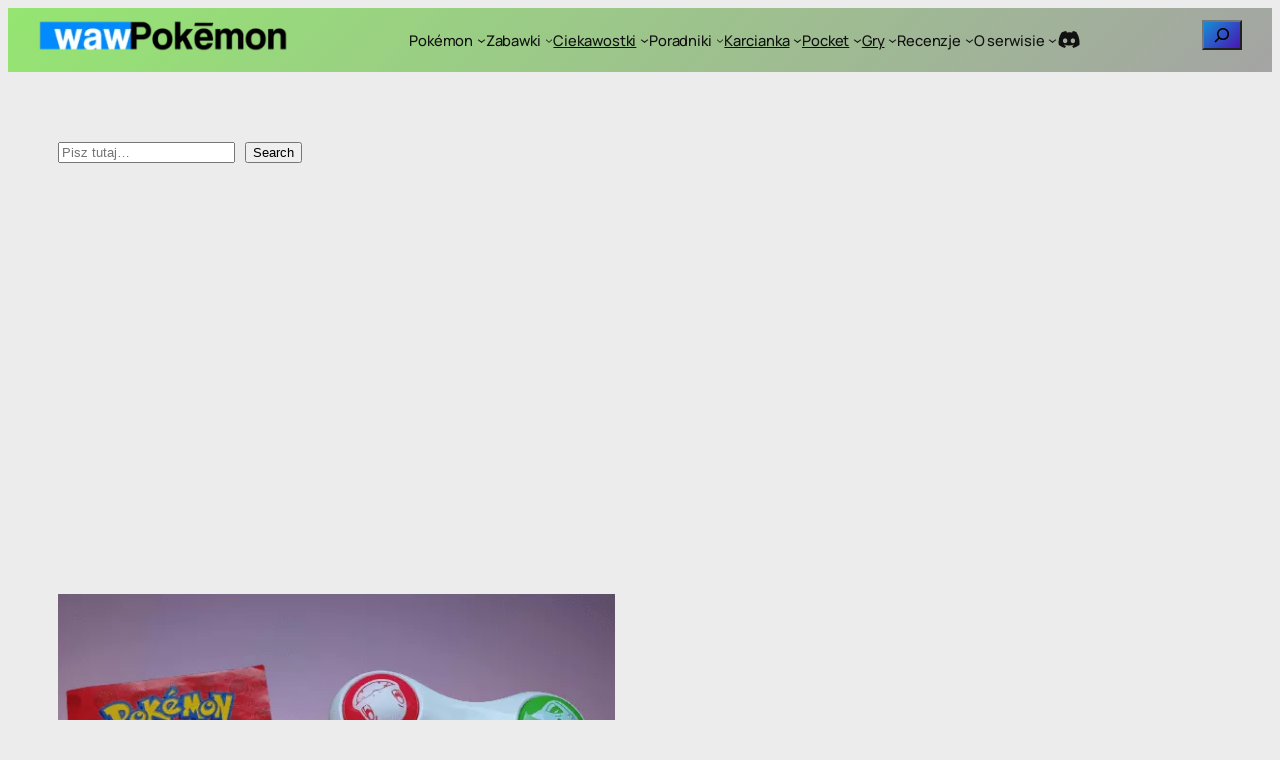

--- FILE ---
content_type: text/html; charset=UTF-8
request_url: https://pokemon.waw.pl/tag/zabawki-pokemon-po-polsku/
body_size: 37480
content:
<!DOCTYPE html>
<html dir="ltr" lang="pl-PL" prefix="og: https://ogp.me/ns#">
<head>
	<meta charset="UTF-8" />
			<!-- Google Analytics -->
		<!-- Global site tag (gtag.js) - Google Analytics -->
		<script async src="https://www.googletagmanager.com/gtag/js?id=UA-1837236-25"></script>
		<script>
			window.dataLayer = window.dataLayer || [];

			function gtag() {
				dataLayer.push( arguments );
			}

			gtag( 'js', new Date() );

			gtag( 'config', 'UA-1837236-25' );
		</script>
		<!-- End Google Analytics -->
		<meta name="viewport" content="width=device-width, initial-scale=1" />

		<!-- All in One SEO 4.9.2 - aioseo.com -->
	<meta name="robots" content="max-image-preview:large" />
	<link rel="canonical" href="https://pokemon.waw.pl/tag/zabawki-pokemon-po-polsku/" />
	<meta name="generator" content="All in One SEO (AIOSEO) 4.9.2" />
		<script type="application/ld+json" class="aioseo-schema">
			{"@context":"https:\/\/schema.org","@graph":[{"@type":"BreadcrumbList","@id":"https:\/\/pokemon.waw.pl\/tag\/zabawki-pokemon-po-polsku\/#breadcrumblist","itemListElement":[{"@type":"ListItem","@id":"https:\/\/pokemon.waw.pl#listItem","position":1,"name":"WAW Pokemon","item":"https:\/\/pokemon.waw.pl","nextItem":{"@type":"ListItem","@id":"https:\/\/pokemon.waw.pl\/tag\/zabawki-pokemon-po-polsku\/#listItem","name":"zabawki pokemon po polsku"}},{"@type":"ListItem","@id":"https:\/\/pokemon.waw.pl\/tag\/zabawki-pokemon-po-polsku\/#listItem","position":2,"name":"zabawki pokemon po polsku","previousItem":{"@type":"ListItem","@id":"https:\/\/pokemon.waw.pl#listItem","name":"WAW Pokemon"}}]},{"@type":"CollectionPage","@id":"https:\/\/pokemon.waw.pl\/tag\/zabawki-pokemon-po-polsku\/#collectionpage","url":"https:\/\/pokemon.waw.pl\/tag\/zabawki-pokemon-po-polsku\/","name":"zabawki pokemon po polsku | WAW Pokemon","inLanguage":"pl-PL","isPartOf":{"@id":"https:\/\/pokemon.waw.pl\/#website"},"breadcrumb":{"@id":"https:\/\/pokemon.waw.pl\/tag\/zabawki-pokemon-po-polsku\/#breadcrumblist"}},{"@type":"Person","@id":"https:\/\/pokemon.waw.pl\/#person","name":"vulpister","image":{"@type":"ImageObject","@id":"https:\/\/pokemon.waw.pl\/tag\/zabawki-pokemon-po-polsku\/#personImage","url":"https:\/\/secure.gravatar.com\/avatar\/9966ac6da426be2532af65b9ead20e16aac555cf35be6681fb7a8e4e04f45477?s=96&d=monsterid&r=g","width":96,"height":96,"caption":"vulpister"}},{"@type":"WebSite","@id":"https:\/\/pokemon.waw.pl\/#website","url":"https:\/\/pokemon.waw.pl\/","name":"WAW Pokemon","alternateName":"WAW Pokemon","description":"WAW Pokemon to prawdopodobnie najwi\u0119kszy i najlepszy polski serwis fanowski, ca\u0142kowicie po\u015bwi\u0119cony \u015bwiatu Pok\u00e9mon. Znajdziesz u nas baz\u0119 kart Pok\u00e9mon Pocket, a tak\u017ce wywiady, czy felietony. Piszemy nie tylko o grach, ale te\u017c o zabawkach, ksi\u0105\u017ckach i karciance Pok\u00e9mon. Od lat tworzymy miejsce, kt\u00f3re \u0142\u0105czy spo\u0142eczno\u015b\u0107 Trener\u00f3w Pok\u00e9mon w Polsce i dostarcza im najbardziej aktualnej i kompleksowej wiedzy.","inLanguage":"pl-PL","publisher":{"@id":"https:\/\/pokemon.waw.pl\/#person"}}]}
		</script>
		<!-- All in One SEO -->

<title>zabawki pokemon po polsku | WAW Pokemon</title>
<link rel='dns-prefetch' href='//stats.wp.com' />
<link rel='dns-prefetch' href='//www.googletagmanager.com' />
<link rel='dns-prefetch' href='//use.fontawesome.com' />
<link rel='dns-prefetch' href='//pagead2.googlesyndication.com' />
<link rel="alternate" type="application/rss+xml" title="WAW Pokemon &raquo; Kanał z wpisami" href="https://pokemon.waw.pl/feed/" />
<link rel="alternate" type="application/rss+xml" title="WAW Pokemon &raquo; Kanał z komentarzami" href="https://pokemon.waw.pl/comments/feed/" />
<link rel="alternate" type="application/rss+xml" title="WAW Pokemon &raquo; Kanał z wpisami otagowanymi jako zabawki pokemon po polsku" href="https://pokemon.waw.pl/tag/zabawki-pokemon-po-polsku/feed/" />
		<!-- This site uses the Google Analytics by MonsterInsights plugin v9.11.0 - Using Analytics tracking - https://www.monsterinsights.com/ -->
							<script src="//www.googletagmanager.com/gtag/js?id=G-KRXRD7ZN7Q"  data-cfasync="false" data-wpfc-render="false" async></script>
			<script data-cfasync="false" data-wpfc-render="false">
				var mi_version = '9.11.0';
				var mi_track_user = true;
				var mi_no_track_reason = '';
								var MonsterInsightsDefaultLocations = {"page_location":"https:\/\/pokemon.waw.pl\/tag\/zabawki-pokemon-po-polsku\/"};
								if ( typeof MonsterInsightsPrivacyGuardFilter === 'function' ) {
					var MonsterInsightsLocations = (typeof MonsterInsightsExcludeQuery === 'object') ? MonsterInsightsPrivacyGuardFilter( MonsterInsightsExcludeQuery ) : MonsterInsightsPrivacyGuardFilter( MonsterInsightsDefaultLocations );
				} else {
					var MonsterInsightsLocations = (typeof MonsterInsightsExcludeQuery === 'object') ? MonsterInsightsExcludeQuery : MonsterInsightsDefaultLocations;
				}

								var disableStrs = [
										'ga-disable-G-KRXRD7ZN7Q',
									];

				/* Function to detect opted out users */
				function __gtagTrackerIsOptedOut() {
					for (var index = 0; index < disableStrs.length; index++) {
						if (document.cookie.indexOf(disableStrs[index] + '=true') > -1) {
							return true;
						}
					}

					return false;
				}

				/* Disable tracking if the opt-out cookie exists. */
				if (__gtagTrackerIsOptedOut()) {
					for (var index = 0; index < disableStrs.length; index++) {
						window[disableStrs[index]] = true;
					}
				}

				/* Opt-out function */
				function __gtagTrackerOptout() {
					for (var index = 0; index < disableStrs.length; index++) {
						document.cookie = disableStrs[index] + '=true; expires=Thu, 31 Dec 2099 23:59:59 UTC; path=/';
						window[disableStrs[index]] = true;
					}
				}

				if ('undefined' === typeof gaOptout) {
					function gaOptout() {
						__gtagTrackerOptout();
					}
				}
								window.dataLayer = window.dataLayer || [];

				window.MonsterInsightsDualTracker = {
					helpers: {},
					trackers: {},
				};
				if (mi_track_user) {
					function __gtagDataLayer() {
						dataLayer.push(arguments);
					}

					function __gtagTracker(type, name, parameters) {
						if (!parameters) {
							parameters = {};
						}

						if (parameters.send_to) {
							__gtagDataLayer.apply(null, arguments);
							return;
						}

						if (type === 'event') {
														parameters.send_to = monsterinsights_frontend.v4_id;
							var hookName = name;
							if (typeof parameters['event_category'] !== 'undefined') {
								hookName = parameters['event_category'] + ':' + name;
							}

							if (typeof MonsterInsightsDualTracker.trackers[hookName] !== 'undefined') {
								MonsterInsightsDualTracker.trackers[hookName](parameters);
							} else {
								__gtagDataLayer('event', name, parameters);
							}
							
						} else {
							__gtagDataLayer.apply(null, arguments);
						}
					}

					__gtagTracker('js', new Date());
					__gtagTracker('set', {
						'developer_id.dZGIzZG': true,
											});
					if ( MonsterInsightsLocations.page_location ) {
						__gtagTracker('set', MonsterInsightsLocations);
					}
										__gtagTracker('config', 'G-KRXRD7ZN7Q', {"forceSSL":"true","link_attribution":"true"} );
										window.gtag = __gtagTracker;										(function () {
						/* https://developers.google.com/analytics/devguides/collection/analyticsjs/ */
						/* ga and __gaTracker compatibility shim. */
						var noopfn = function () {
							return null;
						};
						var newtracker = function () {
							return new Tracker();
						};
						var Tracker = function () {
							return null;
						};
						var p = Tracker.prototype;
						p.get = noopfn;
						p.set = noopfn;
						p.send = function () {
							var args = Array.prototype.slice.call(arguments);
							args.unshift('send');
							__gaTracker.apply(null, args);
						};
						var __gaTracker = function () {
							var len = arguments.length;
							if (len === 0) {
								return;
							}
							var f = arguments[len - 1];
							if (typeof f !== 'object' || f === null || typeof f.hitCallback !== 'function') {
								if ('send' === arguments[0]) {
									var hitConverted, hitObject = false, action;
									if ('event' === arguments[1]) {
										if ('undefined' !== typeof arguments[3]) {
											hitObject = {
												'eventAction': arguments[3],
												'eventCategory': arguments[2],
												'eventLabel': arguments[4],
												'value': arguments[5] ? arguments[5] : 1,
											}
										}
									}
									if ('pageview' === arguments[1]) {
										if ('undefined' !== typeof arguments[2]) {
											hitObject = {
												'eventAction': 'page_view',
												'page_path': arguments[2],
											}
										}
									}
									if (typeof arguments[2] === 'object') {
										hitObject = arguments[2];
									}
									if (typeof arguments[5] === 'object') {
										Object.assign(hitObject, arguments[5]);
									}
									if ('undefined' !== typeof arguments[1].hitType) {
										hitObject = arguments[1];
										if ('pageview' === hitObject.hitType) {
											hitObject.eventAction = 'page_view';
										}
									}
									if (hitObject) {
										action = 'timing' === arguments[1].hitType ? 'timing_complete' : hitObject.eventAction;
										hitConverted = mapArgs(hitObject);
										__gtagTracker('event', action, hitConverted);
									}
								}
								return;
							}

							function mapArgs(args) {
								var arg, hit = {};
								var gaMap = {
									'eventCategory': 'event_category',
									'eventAction': 'event_action',
									'eventLabel': 'event_label',
									'eventValue': 'event_value',
									'nonInteraction': 'non_interaction',
									'timingCategory': 'event_category',
									'timingVar': 'name',
									'timingValue': 'value',
									'timingLabel': 'event_label',
									'page': 'page_path',
									'location': 'page_location',
									'title': 'page_title',
									'referrer' : 'page_referrer',
								};
								for (arg in args) {
																		if (!(!args.hasOwnProperty(arg) || !gaMap.hasOwnProperty(arg))) {
										hit[gaMap[arg]] = args[arg];
									} else {
										hit[arg] = args[arg];
									}
								}
								return hit;
							}

							try {
								f.hitCallback();
							} catch (ex) {
							}
						};
						__gaTracker.create = newtracker;
						__gaTracker.getByName = newtracker;
						__gaTracker.getAll = function () {
							return [];
						};
						__gaTracker.remove = noopfn;
						__gaTracker.loaded = true;
						window['__gaTracker'] = __gaTracker;
					})();
									} else {
										console.log("");
					(function () {
						function __gtagTracker() {
							return null;
						}

						window['__gtagTracker'] = __gtagTracker;
						window['gtag'] = __gtagTracker;
					})();
									}
			</script>
							<!-- / Google Analytics by MonsterInsights -->
		<style id='wp-img-auto-sizes-contain-inline-css'>
img:is([sizes=auto i],[sizes^="auto," i]){contain-intrinsic-size:3000px 1500px}
/*# sourceURL=wp-img-auto-sizes-contain-inline-css */
</style>
<style id='wp-block-site-logo-inline-css'>
.wp-block-site-logo{box-sizing:border-box;line-height:0}.wp-block-site-logo a{display:inline-block;line-height:0}.wp-block-site-logo.is-default-size img{height:auto;width:120px}.wp-block-site-logo img{height:auto;max-width:100%}.wp-block-site-logo a,.wp-block-site-logo img{border-radius:inherit}.wp-block-site-logo.aligncenter{margin-left:auto;margin-right:auto;text-align:center}:root :where(.wp-block-site-logo.is-style-rounded){border-radius:9999px}
/*# sourceURL=https://pokemon.waw.pl/wp-includes/blocks/site-logo/style.min.css */
</style>
<style id='wp-block-group-inline-css'>
.wp-block-group{box-sizing:border-box}:where(.wp-block-group.wp-block-group-is-layout-constrained){position:relative}
/*# sourceURL=https://pokemon.waw.pl/wp-includes/blocks/group/style.min.css */
</style>
<style id='wp-block-navigation-link-inline-css'>
.wp-block-navigation .wp-block-navigation-item__label{overflow-wrap:break-word}.wp-block-navigation .wp-block-navigation-item__description{display:none}.link-ui-tools{outline:1px solid #f0f0f0;padding:8px}.link-ui-block-inserter{padding-top:8px}.link-ui-block-inserter__back{margin-left:8px;text-transform:uppercase}
/*# sourceURL=https://pokemon.waw.pl/wp-includes/blocks/navigation-link/style.min.css */
</style>
<style id='wp-block-social-links-inline-css'>
.wp-block-social-links{background:none;box-sizing:border-box;margin-left:0;padding-left:0;padding-right:0;text-indent:0}.wp-block-social-links .wp-social-link a,.wp-block-social-links .wp-social-link a:hover{border-bottom:0;box-shadow:none;text-decoration:none}.wp-block-social-links .wp-social-link svg{height:1em;width:1em}.wp-block-social-links .wp-social-link span:not(.screen-reader-text){font-size:.65em;margin-left:.5em;margin-right:.5em}.wp-block-social-links.has-small-icon-size{font-size:16px}.wp-block-social-links,.wp-block-social-links.has-normal-icon-size{font-size:24px}.wp-block-social-links.has-large-icon-size{font-size:36px}.wp-block-social-links.has-huge-icon-size{font-size:48px}.wp-block-social-links.aligncenter{display:flex;justify-content:center}.wp-block-social-links.alignright{justify-content:flex-end}.wp-block-social-link{border-radius:9999px;display:block}@media not (prefers-reduced-motion){.wp-block-social-link{transition:transform .1s ease}}.wp-block-social-link{height:auto}.wp-block-social-link a{align-items:center;display:flex;line-height:0}.wp-block-social-link:hover{transform:scale(1.1)}.wp-block-social-links .wp-block-social-link.wp-social-link{display:inline-block;margin:0;padding:0}.wp-block-social-links .wp-block-social-link.wp-social-link .wp-block-social-link-anchor,.wp-block-social-links .wp-block-social-link.wp-social-link .wp-block-social-link-anchor svg,.wp-block-social-links .wp-block-social-link.wp-social-link .wp-block-social-link-anchor:active,.wp-block-social-links .wp-block-social-link.wp-social-link .wp-block-social-link-anchor:hover,.wp-block-social-links .wp-block-social-link.wp-social-link .wp-block-social-link-anchor:visited{color:currentColor;fill:currentColor}:where(.wp-block-social-links:not(.is-style-logos-only)) .wp-social-link{background-color:#f0f0f0;color:#444}:where(.wp-block-social-links:not(.is-style-logos-only)) .wp-social-link-amazon{background-color:#f90;color:#fff}:where(.wp-block-social-links:not(.is-style-logos-only)) .wp-social-link-bandcamp{background-color:#1ea0c3;color:#fff}:where(.wp-block-social-links:not(.is-style-logos-only)) .wp-social-link-behance{background-color:#0757fe;color:#fff}:where(.wp-block-social-links:not(.is-style-logos-only)) .wp-social-link-bluesky{background-color:#0a7aff;color:#fff}:where(.wp-block-social-links:not(.is-style-logos-only)) .wp-social-link-codepen{background-color:#1e1f26;color:#fff}:where(.wp-block-social-links:not(.is-style-logos-only)) .wp-social-link-deviantart{background-color:#02e49b;color:#fff}:where(.wp-block-social-links:not(.is-style-logos-only)) .wp-social-link-discord{background-color:#5865f2;color:#fff}:where(.wp-block-social-links:not(.is-style-logos-only)) .wp-social-link-dribbble{background-color:#e94c89;color:#fff}:where(.wp-block-social-links:not(.is-style-logos-only)) .wp-social-link-dropbox{background-color:#4280ff;color:#fff}:where(.wp-block-social-links:not(.is-style-logos-only)) .wp-social-link-etsy{background-color:#f45800;color:#fff}:where(.wp-block-social-links:not(.is-style-logos-only)) .wp-social-link-facebook{background-color:#0866ff;color:#fff}:where(.wp-block-social-links:not(.is-style-logos-only)) .wp-social-link-fivehundredpx{background-color:#000;color:#fff}:where(.wp-block-social-links:not(.is-style-logos-only)) .wp-social-link-flickr{background-color:#0461dd;color:#fff}:where(.wp-block-social-links:not(.is-style-logos-only)) .wp-social-link-foursquare{background-color:#e65678;color:#fff}:where(.wp-block-social-links:not(.is-style-logos-only)) .wp-social-link-github{background-color:#24292d;color:#fff}:where(.wp-block-social-links:not(.is-style-logos-only)) .wp-social-link-goodreads{background-color:#eceadd;color:#382110}:where(.wp-block-social-links:not(.is-style-logos-only)) .wp-social-link-google{background-color:#ea4434;color:#fff}:where(.wp-block-social-links:not(.is-style-logos-only)) .wp-social-link-gravatar{background-color:#1d4fc4;color:#fff}:where(.wp-block-social-links:not(.is-style-logos-only)) .wp-social-link-instagram{background-color:#f00075;color:#fff}:where(.wp-block-social-links:not(.is-style-logos-only)) .wp-social-link-lastfm{background-color:#e21b24;color:#fff}:where(.wp-block-social-links:not(.is-style-logos-only)) .wp-social-link-linkedin{background-color:#0d66c2;color:#fff}:where(.wp-block-social-links:not(.is-style-logos-only)) .wp-social-link-mastodon{background-color:#3288d4;color:#fff}:where(.wp-block-social-links:not(.is-style-logos-only)) .wp-social-link-medium{background-color:#000;color:#fff}:where(.wp-block-social-links:not(.is-style-logos-only)) .wp-social-link-meetup{background-color:#f6405f;color:#fff}:where(.wp-block-social-links:not(.is-style-logos-only)) .wp-social-link-patreon{background-color:#000;color:#fff}:where(.wp-block-social-links:not(.is-style-logos-only)) .wp-social-link-pinterest{background-color:#e60122;color:#fff}:where(.wp-block-social-links:not(.is-style-logos-only)) .wp-social-link-pocket{background-color:#ef4155;color:#fff}:where(.wp-block-social-links:not(.is-style-logos-only)) .wp-social-link-reddit{background-color:#ff4500;color:#fff}:where(.wp-block-social-links:not(.is-style-logos-only)) .wp-social-link-skype{background-color:#0478d7;color:#fff}:where(.wp-block-social-links:not(.is-style-logos-only)) .wp-social-link-snapchat{background-color:#fefc00;color:#fff;stroke:#000}:where(.wp-block-social-links:not(.is-style-logos-only)) .wp-social-link-soundcloud{background-color:#ff5600;color:#fff}:where(.wp-block-social-links:not(.is-style-logos-only)) .wp-social-link-spotify{background-color:#1bd760;color:#fff}:where(.wp-block-social-links:not(.is-style-logos-only)) .wp-social-link-telegram{background-color:#2aabee;color:#fff}:where(.wp-block-social-links:not(.is-style-logos-only)) .wp-social-link-threads{background-color:#000;color:#fff}:where(.wp-block-social-links:not(.is-style-logos-only)) .wp-social-link-tiktok{background-color:#000;color:#fff}:where(.wp-block-social-links:not(.is-style-logos-only)) .wp-social-link-tumblr{background-color:#011835;color:#fff}:where(.wp-block-social-links:not(.is-style-logos-only)) .wp-social-link-twitch{background-color:#6440a4;color:#fff}:where(.wp-block-social-links:not(.is-style-logos-only)) .wp-social-link-twitter{background-color:#1da1f2;color:#fff}:where(.wp-block-social-links:not(.is-style-logos-only)) .wp-social-link-vimeo{background-color:#1eb7ea;color:#fff}:where(.wp-block-social-links:not(.is-style-logos-only)) .wp-social-link-vk{background-color:#4680c2;color:#fff}:where(.wp-block-social-links:not(.is-style-logos-only)) .wp-social-link-wordpress{background-color:#3499cd;color:#fff}:where(.wp-block-social-links:not(.is-style-logos-only)) .wp-social-link-whatsapp{background-color:#25d366;color:#fff}:where(.wp-block-social-links:not(.is-style-logos-only)) .wp-social-link-x{background-color:#000;color:#fff}:where(.wp-block-social-links:not(.is-style-logos-only)) .wp-social-link-yelp{background-color:#d32422;color:#fff}:where(.wp-block-social-links:not(.is-style-logos-only)) .wp-social-link-youtube{background-color:red;color:#fff}:where(.wp-block-social-links.is-style-logos-only) .wp-social-link{background:none}:where(.wp-block-social-links.is-style-logos-only) .wp-social-link svg{height:1.25em;width:1.25em}:where(.wp-block-social-links.is-style-logos-only) .wp-social-link-amazon{color:#f90}:where(.wp-block-social-links.is-style-logos-only) .wp-social-link-bandcamp{color:#1ea0c3}:where(.wp-block-social-links.is-style-logos-only) .wp-social-link-behance{color:#0757fe}:where(.wp-block-social-links.is-style-logos-only) .wp-social-link-bluesky{color:#0a7aff}:where(.wp-block-social-links.is-style-logos-only) .wp-social-link-codepen{color:#1e1f26}:where(.wp-block-social-links.is-style-logos-only) .wp-social-link-deviantart{color:#02e49b}:where(.wp-block-social-links.is-style-logos-only) .wp-social-link-discord{color:#5865f2}:where(.wp-block-social-links.is-style-logos-only) .wp-social-link-dribbble{color:#e94c89}:where(.wp-block-social-links.is-style-logos-only) .wp-social-link-dropbox{color:#4280ff}:where(.wp-block-social-links.is-style-logos-only) .wp-social-link-etsy{color:#f45800}:where(.wp-block-social-links.is-style-logos-only) .wp-social-link-facebook{color:#0866ff}:where(.wp-block-social-links.is-style-logos-only) .wp-social-link-fivehundredpx{color:#000}:where(.wp-block-social-links.is-style-logos-only) .wp-social-link-flickr{color:#0461dd}:where(.wp-block-social-links.is-style-logos-only) .wp-social-link-foursquare{color:#e65678}:where(.wp-block-social-links.is-style-logos-only) .wp-social-link-github{color:#24292d}:where(.wp-block-social-links.is-style-logos-only) .wp-social-link-goodreads{color:#382110}:where(.wp-block-social-links.is-style-logos-only) .wp-social-link-google{color:#ea4434}:where(.wp-block-social-links.is-style-logos-only) .wp-social-link-gravatar{color:#1d4fc4}:where(.wp-block-social-links.is-style-logos-only) .wp-social-link-instagram{color:#f00075}:where(.wp-block-social-links.is-style-logos-only) .wp-social-link-lastfm{color:#e21b24}:where(.wp-block-social-links.is-style-logos-only) .wp-social-link-linkedin{color:#0d66c2}:where(.wp-block-social-links.is-style-logos-only) .wp-social-link-mastodon{color:#3288d4}:where(.wp-block-social-links.is-style-logos-only) .wp-social-link-medium{color:#000}:where(.wp-block-social-links.is-style-logos-only) .wp-social-link-meetup{color:#f6405f}:where(.wp-block-social-links.is-style-logos-only) .wp-social-link-patreon{color:#000}:where(.wp-block-social-links.is-style-logos-only) .wp-social-link-pinterest{color:#e60122}:where(.wp-block-social-links.is-style-logos-only) .wp-social-link-pocket{color:#ef4155}:where(.wp-block-social-links.is-style-logos-only) .wp-social-link-reddit{color:#ff4500}:where(.wp-block-social-links.is-style-logos-only) .wp-social-link-skype{color:#0478d7}:where(.wp-block-social-links.is-style-logos-only) .wp-social-link-snapchat{color:#fff;stroke:#000}:where(.wp-block-social-links.is-style-logos-only) .wp-social-link-soundcloud{color:#ff5600}:where(.wp-block-social-links.is-style-logos-only) .wp-social-link-spotify{color:#1bd760}:where(.wp-block-social-links.is-style-logos-only) .wp-social-link-telegram{color:#2aabee}:where(.wp-block-social-links.is-style-logos-only) .wp-social-link-threads{color:#000}:where(.wp-block-social-links.is-style-logos-only) .wp-social-link-tiktok{color:#000}:where(.wp-block-social-links.is-style-logos-only) .wp-social-link-tumblr{color:#011835}:where(.wp-block-social-links.is-style-logos-only) .wp-social-link-twitch{color:#6440a4}:where(.wp-block-social-links.is-style-logos-only) .wp-social-link-twitter{color:#1da1f2}:where(.wp-block-social-links.is-style-logos-only) .wp-social-link-vimeo{color:#1eb7ea}:where(.wp-block-social-links.is-style-logos-only) .wp-social-link-vk{color:#4680c2}:where(.wp-block-social-links.is-style-logos-only) .wp-social-link-whatsapp{color:#25d366}:where(.wp-block-social-links.is-style-logos-only) .wp-social-link-wordpress{color:#3499cd}:where(.wp-block-social-links.is-style-logos-only) .wp-social-link-x{color:#000}:where(.wp-block-social-links.is-style-logos-only) .wp-social-link-yelp{color:#d32422}:where(.wp-block-social-links.is-style-logos-only) .wp-social-link-youtube{color:red}.wp-block-social-links.is-style-pill-shape .wp-social-link{width:auto}:root :where(.wp-block-social-links .wp-social-link a){padding:.25em}:root :where(.wp-block-social-links.is-style-logos-only .wp-social-link a){padding:0}:root :where(.wp-block-social-links.is-style-pill-shape .wp-social-link a){padding-left:.6666666667em;padding-right:.6666666667em}.wp-block-social-links:not(.has-icon-color):not(.has-icon-background-color) .wp-social-link-snapchat .wp-block-social-link-label{color:#000}
/*# sourceURL=https://pokemon.waw.pl/wp-includes/blocks/social-links/style.min.css */
</style>
<link rel='stylesheet' id='wp-block-navigation-css' href='https://pokemon.waw.pl/wp-includes/blocks/navigation/style.min.css?ver=b827f5c5544444ee6f79cc7561b6108c' media='all' />
<style id='wp-block-search-inline-css'>
.wp-block-search__button{margin-left:10px;word-break:normal}.wp-block-search__button.has-icon{line-height:0}.wp-block-search__button svg{height:1.25em;min-height:24px;min-width:24px;width:1.25em;fill:currentColor;vertical-align:text-bottom}:where(.wp-block-search__button){border:1px solid #ccc;padding:6px 10px}.wp-block-search__inside-wrapper{display:flex;flex:auto;flex-wrap:nowrap;max-width:100%}.wp-block-search__label{width:100%}.wp-block-search.wp-block-search__button-only .wp-block-search__button{box-sizing:border-box;display:flex;flex-shrink:0;justify-content:center;margin-left:0;max-width:100%}.wp-block-search.wp-block-search__button-only .wp-block-search__inside-wrapper{min-width:0!important;transition-property:width}.wp-block-search.wp-block-search__button-only .wp-block-search__input{flex-basis:100%;transition-duration:.3s}.wp-block-search.wp-block-search__button-only.wp-block-search__searchfield-hidden,.wp-block-search.wp-block-search__button-only.wp-block-search__searchfield-hidden .wp-block-search__inside-wrapper{overflow:hidden}.wp-block-search.wp-block-search__button-only.wp-block-search__searchfield-hidden .wp-block-search__input{border-left-width:0!important;border-right-width:0!important;flex-basis:0;flex-grow:0;margin:0;min-width:0!important;padding-left:0!important;padding-right:0!important;width:0!important}:where(.wp-block-search__input){appearance:none;border:1px solid #949494;flex-grow:1;font-family:inherit;font-size:inherit;font-style:inherit;font-weight:inherit;letter-spacing:inherit;line-height:inherit;margin-left:0;margin-right:0;min-width:3rem;padding:8px;text-decoration:unset!important;text-transform:inherit}:where(.wp-block-search__button-inside .wp-block-search__inside-wrapper){background-color:#fff;border:1px solid #949494;box-sizing:border-box;padding:4px}:where(.wp-block-search__button-inside .wp-block-search__inside-wrapper) .wp-block-search__input{border:none;border-radius:0;padding:0 4px}:where(.wp-block-search__button-inside .wp-block-search__inside-wrapper) .wp-block-search__input:focus{outline:none}:where(.wp-block-search__button-inside .wp-block-search__inside-wrapper) :where(.wp-block-search__button){padding:4px 8px}.wp-block-search.aligncenter .wp-block-search__inside-wrapper{margin:auto}.wp-block[data-align=right] .wp-block-search.wp-block-search__button-only .wp-block-search__inside-wrapper{float:right}
/*# sourceURL=https://pokemon.waw.pl/wp-includes/blocks/search/style.min.css */
</style>
<style id='wp-block-paragraph-inline-css'>
.is-small-text{font-size:.875em}.is-regular-text{font-size:1em}.is-large-text{font-size:2.25em}.is-larger-text{font-size:3em}.has-drop-cap:not(:focus):first-letter{float:left;font-size:8.4em;font-style:normal;font-weight:100;line-height:.68;margin:.05em .1em 0 0;text-transform:uppercase}body.rtl .has-drop-cap:not(:focus):first-letter{float:none;margin-left:.1em}p.has-drop-cap.has-background{overflow:hidden}:root :where(p.has-background){padding:1.25em 2.375em}:where(p.has-text-color:not(.has-link-color)) a{color:inherit}p.has-text-align-left[style*="writing-mode:vertical-lr"],p.has-text-align-right[style*="writing-mode:vertical-rl"]{rotate:180deg}
/*# sourceURL=https://pokemon.waw.pl/wp-includes/blocks/paragraph/style.min.css */
</style>
<style id='wp-block-spacer-inline-css'>
.wp-block-spacer{clear:both}
/*# sourceURL=https://pokemon.waw.pl/wp-includes/blocks/spacer/style.min.css */
</style>
<style id='wp-block-post-featured-image-inline-css'>
.wp-block-post-featured-image{margin-left:0;margin-right:0}.wp-block-post-featured-image a{display:block;height:100%}.wp-block-post-featured-image :where(img){box-sizing:border-box;height:auto;max-width:100%;vertical-align:bottom;width:100%}.wp-block-post-featured-image.alignfull img,.wp-block-post-featured-image.alignwide img{width:100%}.wp-block-post-featured-image .wp-block-post-featured-image__overlay.has-background-dim{background-color:#000;inset:0;position:absolute}.wp-block-post-featured-image{position:relative}.wp-block-post-featured-image .wp-block-post-featured-image__overlay.has-background-gradient{background-color:initial}.wp-block-post-featured-image .wp-block-post-featured-image__overlay.has-background-dim-0{opacity:0}.wp-block-post-featured-image .wp-block-post-featured-image__overlay.has-background-dim-10{opacity:.1}.wp-block-post-featured-image .wp-block-post-featured-image__overlay.has-background-dim-20{opacity:.2}.wp-block-post-featured-image .wp-block-post-featured-image__overlay.has-background-dim-30{opacity:.3}.wp-block-post-featured-image .wp-block-post-featured-image__overlay.has-background-dim-40{opacity:.4}.wp-block-post-featured-image .wp-block-post-featured-image__overlay.has-background-dim-50{opacity:.5}.wp-block-post-featured-image .wp-block-post-featured-image__overlay.has-background-dim-60{opacity:.6}.wp-block-post-featured-image .wp-block-post-featured-image__overlay.has-background-dim-70{opacity:.7}.wp-block-post-featured-image .wp-block-post-featured-image__overlay.has-background-dim-80{opacity:.8}.wp-block-post-featured-image .wp-block-post-featured-image__overlay.has-background-dim-90{opacity:.9}.wp-block-post-featured-image .wp-block-post-featured-image__overlay.has-background-dim-100{opacity:1}.wp-block-post-featured-image:where(.alignleft,.alignright){width:100%}
/*# sourceURL=https://pokemon.waw.pl/wp-includes/blocks/post-featured-image/style.min.css */
</style>
<style id='wp-block-post-terms-inline-css'>
.wp-block-post-terms{box-sizing:border-box}.wp-block-post-terms .wp-block-post-terms__separator{white-space:pre-wrap}
/*# sourceURL=https://pokemon.waw.pl/wp-includes/blocks/post-terms/style.min.css */
</style>
<style id='wp-block-post-date-inline-css'>
.wp-block-post-date{box-sizing:border-box}
/*# sourceURL=https://pokemon.waw.pl/wp-includes/blocks/post-date/style.min.css */
</style>
<style id='wp-block-post-title-inline-css'>
.wp-block-post-title{box-sizing:border-box;word-break:break-word}.wp-block-post-title :where(a){display:inline-block;font-family:inherit;font-size:inherit;font-style:inherit;font-weight:inherit;letter-spacing:inherit;line-height:inherit;text-decoration:inherit}
/*# sourceURL=https://pokemon.waw.pl/wp-includes/blocks/post-title/style.min.css */
</style>
<style id='wp-block-post-excerpt-inline-css'>
:where(.wp-block-post-excerpt){box-sizing:border-box;margin-bottom:var(--wp--style--block-gap);margin-top:var(--wp--style--block-gap)}.wp-block-post-excerpt__excerpt{margin-bottom:0;margin-top:0}.wp-block-post-excerpt__more-text{margin-bottom:0;margin-top:var(--wp--style--block-gap)}.wp-block-post-excerpt__more-link{display:inline-block}
/*# sourceURL=https://pokemon.waw.pl/wp-includes/blocks/post-excerpt/style.min.css */
</style>
<style id='wp-block-post-template-inline-css'>
.wp-block-post-template{box-sizing:border-box;list-style:none;margin-bottom:0;margin-top:0;max-width:100%;padding:0}.wp-block-post-template.is-flex-container{display:flex;flex-direction:row;flex-wrap:wrap;gap:1.25em}.wp-block-post-template.is-flex-container>li{margin:0;width:100%}@media (min-width:600px){.wp-block-post-template.is-flex-container.is-flex-container.columns-2>li{width:calc(50% - .625em)}.wp-block-post-template.is-flex-container.is-flex-container.columns-3>li{width:calc(33.33333% - .83333em)}.wp-block-post-template.is-flex-container.is-flex-container.columns-4>li{width:calc(25% - .9375em)}.wp-block-post-template.is-flex-container.is-flex-container.columns-5>li{width:calc(20% - 1em)}.wp-block-post-template.is-flex-container.is-flex-container.columns-6>li{width:calc(16.66667% - 1.04167em)}}@media (max-width:600px){.wp-block-post-template-is-layout-grid.wp-block-post-template-is-layout-grid.wp-block-post-template-is-layout-grid.wp-block-post-template-is-layout-grid{grid-template-columns:1fr}}.wp-block-post-template-is-layout-constrained>li>.alignright,.wp-block-post-template-is-layout-flow>li>.alignright{float:right;margin-inline-end:0;margin-inline-start:2em}.wp-block-post-template-is-layout-constrained>li>.alignleft,.wp-block-post-template-is-layout-flow>li>.alignleft{float:left;margin-inline-end:2em;margin-inline-start:0}.wp-block-post-template-is-layout-constrained>li>.aligncenter,.wp-block-post-template-is-layout-flow>li>.aligncenter{margin-inline-end:auto;margin-inline-start:auto}
/*# sourceURL=https://pokemon.waw.pl/wp-includes/blocks/post-template/style.min.css */
</style>
<style id='wp-block-site-title-inline-css'>
.wp-block-site-title{box-sizing:border-box}.wp-block-site-title :where(a){color:inherit;font-family:inherit;font-size:inherit;font-style:inherit;font-weight:inherit;letter-spacing:inherit;line-height:inherit;text-decoration:inherit}
/*# sourceURL=https://pokemon.waw.pl/wp-includes/blocks/site-title/style.min.css */
</style>
<style id='wp-block-site-tagline-inline-css'>
.wp-block-site-tagline{box-sizing:border-box}
/*# sourceURL=https://pokemon.waw.pl/wp-includes/blocks/site-tagline/style.min.css */
</style>
<style id='wp-block-tag-cloud-inline-css'>
.wp-block-tag-cloud{box-sizing:border-box}.wp-block-tag-cloud.aligncenter{justify-content:center;text-align:center}.wp-block-tag-cloud a{display:inline-block;margin-right:5px}.wp-block-tag-cloud span{display:inline-block;margin-left:5px;text-decoration:none}:root :where(.wp-block-tag-cloud.is-style-outline){display:flex;flex-wrap:wrap;gap:1ch}:root :where(.wp-block-tag-cloud.is-style-outline a){border:1px solid;font-size:unset!important;margin-right:0;padding:1ch 2ch;text-decoration:none!important}
/*# sourceURL=https://pokemon.waw.pl/wp-includes/blocks/tag-cloud/style.min.css */
</style>
<style id='wp-block-heading-inline-css'>
h1:where(.wp-block-heading).has-background,h2:where(.wp-block-heading).has-background,h3:where(.wp-block-heading).has-background,h4:where(.wp-block-heading).has-background,h5:where(.wp-block-heading).has-background,h6:where(.wp-block-heading).has-background{padding:1.25em 2.375em}h1.has-text-align-left[style*=writing-mode]:where([style*=vertical-lr]),h1.has-text-align-right[style*=writing-mode]:where([style*=vertical-rl]),h2.has-text-align-left[style*=writing-mode]:where([style*=vertical-lr]),h2.has-text-align-right[style*=writing-mode]:where([style*=vertical-rl]),h3.has-text-align-left[style*=writing-mode]:where([style*=vertical-lr]),h3.has-text-align-right[style*=writing-mode]:where([style*=vertical-rl]),h4.has-text-align-left[style*=writing-mode]:where([style*=vertical-lr]),h4.has-text-align-right[style*=writing-mode]:where([style*=vertical-rl]),h5.has-text-align-left[style*=writing-mode]:where([style*=vertical-lr]),h5.has-text-align-right[style*=writing-mode]:where([style*=vertical-rl]),h6.has-text-align-left[style*=writing-mode]:where([style*=vertical-lr]),h6.has-text-align-right[style*=writing-mode]:where([style*=vertical-rl]){rotate:180deg}
/*# sourceURL=https://pokemon.waw.pl/wp-includes/blocks/heading/style.min.css */
</style>
<style id='wp-block-image-inline-css'>
.wp-block-image>a,.wp-block-image>figure>a{display:inline-block}.wp-block-image img{box-sizing:border-box;height:auto;max-width:100%;vertical-align:bottom}@media not (prefers-reduced-motion){.wp-block-image img.hide{visibility:hidden}.wp-block-image img.show{animation:show-content-image .4s}}.wp-block-image[style*=border-radius] img,.wp-block-image[style*=border-radius]>a{border-radius:inherit}.wp-block-image.has-custom-border img{box-sizing:border-box}.wp-block-image.aligncenter{text-align:center}.wp-block-image.alignfull>a,.wp-block-image.alignwide>a{width:100%}.wp-block-image.alignfull img,.wp-block-image.alignwide img{height:auto;width:100%}.wp-block-image .aligncenter,.wp-block-image .alignleft,.wp-block-image .alignright,.wp-block-image.aligncenter,.wp-block-image.alignleft,.wp-block-image.alignright{display:table}.wp-block-image .aligncenter>figcaption,.wp-block-image .alignleft>figcaption,.wp-block-image .alignright>figcaption,.wp-block-image.aligncenter>figcaption,.wp-block-image.alignleft>figcaption,.wp-block-image.alignright>figcaption{caption-side:bottom;display:table-caption}.wp-block-image .alignleft{float:left;margin:.5em 1em .5em 0}.wp-block-image .alignright{float:right;margin:.5em 0 .5em 1em}.wp-block-image .aligncenter{margin-left:auto;margin-right:auto}.wp-block-image :where(figcaption){margin-bottom:1em;margin-top:.5em}.wp-block-image.is-style-circle-mask img{border-radius:9999px}@supports ((-webkit-mask-image:none) or (mask-image:none)) or (-webkit-mask-image:none){.wp-block-image.is-style-circle-mask img{border-radius:0;-webkit-mask-image:url('data:image/svg+xml;utf8,<svg viewBox="0 0 100 100" xmlns="http://www.w3.org/2000/svg"><circle cx="50" cy="50" r="50"/></svg>');mask-image:url('data:image/svg+xml;utf8,<svg viewBox="0 0 100 100" xmlns="http://www.w3.org/2000/svg"><circle cx="50" cy="50" r="50"/></svg>');mask-mode:alpha;-webkit-mask-position:center;mask-position:center;-webkit-mask-repeat:no-repeat;mask-repeat:no-repeat;-webkit-mask-size:contain;mask-size:contain}}:root :where(.wp-block-image.is-style-rounded img,.wp-block-image .is-style-rounded img){border-radius:9999px}.wp-block-image figure{margin:0}.wp-lightbox-container{display:flex;flex-direction:column;position:relative}.wp-lightbox-container img{cursor:zoom-in}.wp-lightbox-container img:hover+button{opacity:1}.wp-lightbox-container button{align-items:center;backdrop-filter:blur(16px) saturate(180%);background-color:#5a5a5a40;border:none;border-radius:4px;cursor:zoom-in;display:flex;height:20px;justify-content:center;opacity:0;padding:0;position:absolute;right:16px;text-align:center;top:16px;width:20px;z-index:100}@media not (prefers-reduced-motion){.wp-lightbox-container button{transition:opacity .2s ease}}.wp-lightbox-container button:focus-visible{outline:3px auto #5a5a5a40;outline:3px auto -webkit-focus-ring-color;outline-offset:3px}.wp-lightbox-container button:hover{cursor:pointer;opacity:1}.wp-lightbox-container button:focus{opacity:1}.wp-lightbox-container button:focus,.wp-lightbox-container button:hover,.wp-lightbox-container button:not(:hover):not(:active):not(.has-background){background-color:#5a5a5a40;border:none}.wp-lightbox-overlay{box-sizing:border-box;cursor:zoom-out;height:100vh;left:0;overflow:hidden;position:fixed;top:0;visibility:hidden;width:100%;z-index:100000}.wp-lightbox-overlay .close-button{align-items:center;cursor:pointer;display:flex;justify-content:center;min-height:40px;min-width:40px;padding:0;position:absolute;right:calc(env(safe-area-inset-right) + 16px);top:calc(env(safe-area-inset-top) + 16px);z-index:5000000}.wp-lightbox-overlay .close-button:focus,.wp-lightbox-overlay .close-button:hover,.wp-lightbox-overlay .close-button:not(:hover):not(:active):not(.has-background){background:none;border:none}.wp-lightbox-overlay .lightbox-image-container{height:var(--wp--lightbox-container-height);left:50%;overflow:hidden;position:absolute;top:50%;transform:translate(-50%,-50%);transform-origin:top left;width:var(--wp--lightbox-container-width);z-index:9999999999}.wp-lightbox-overlay .wp-block-image{align-items:center;box-sizing:border-box;display:flex;height:100%;justify-content:center;margin:0;position:relative;transform-origin:0 0;width:100%;z-index:3000000}.wp-lightbox-overlay .wp-block-image img{height:var(--wp--lightbox-image-height);min-height:var(--wp--lightbox-image-height);min-width:var(--wp--lightbox-image-width);width:var(--wp--lightbox-image-width)}.wp-lightbox-overlay .wp-block-image figcaption{display:none}.wp-lightbox-overlay button{background:none;border:none}.wp-lightbox-overlay .scrim{background-color:#fff;height:100%;opacity:.9;position:absolute;width:100%;z-index:2000000}.wp-lightbox-overlay.active{visibility:visible}@media not (prefers-reduced-motion){.wp-lightbox-overlay.active{animation:turn-on-visibility .25s both}.wp-lightbox-overlay.active img{animation:turn-on-visibility .35s both}.wp-lightbox-overlay.show-closing-animation:not(.active){animation:turn-off-visibility .35s both}.wp-lightbox-overlay.show-closing-animation:not(.active) img{animation:turn-off-visibility .25s both}.wp-lightbox-overlay.zoom.active{animation:none;opacity:1;visibility:visible}.wp-lightbox-overlay.zoom.active .lightbox-image-container{animation:lightbox-zoom-in .4s}.wp-lightbox-overlay.zoom.active .lightbox-image-container img{animation:none}.wp-lightbox-overlay.zoom.active .scrim{animation:turn-on-visibility .4s forwards}.wp-lightbox-overlay.zoom.show-closing-animation:not(.active){animation:none}.wp-lightbox-overlay.zoom.show-closing-animation:not(.active) .lightbox-image-container{animation:lightbox-zoom-out .4s}.wp-lightbox-overlay.zoom.show-closing-animation:not(.active) .lightbox-image-container img{animation:none}.wp-lightbox-overlay.zoom.show-closing-animation:not(.active) .scrim{animation:turn-off-visibility .4s forwards}}@keyframes show-content-image{0%{visibility:hidden}99%{visibility:hidden}to{visibility:visible}}@keyframes turn-on-visibility{0%{opacity:0}to{opacity:1}}@keyframes turn-off-visibility{0%{opacity:1;visibility:visible}99%{opacity:0;visibility:visible}to{opacity:0;visibility:hidden}}@keyframes lightbox-zoom-in{0%{transform:translate(calc((-100vw + var(--wp--lightbox-scrollbar-width))/2 + var(--wp--lightbox-initial-left-position)),calc(-50vh + var(--wp--lightbox-initial-top-position))) scale(var(--wp--lightbox-scale))}to{transform:translate(-50%,-50%) scale(1)}}@keyframes lightbox-zoom-out{0%{transform:translate(-50%,-50%) scale(1);visibility:visible}99%{visibility:visible}to{transform:translate(calc((-100vw + var(--wp--lightbox-scrollbar-width))/2 + var(--wp--lightbox-initial-left-position)),calc(-50vh + var(--wp--lightbox-initial-top-position))) scale(var(--wp--lightbox-scale));visibility:hidden}}
/*# sourceURL=https://pokemon.waw.pl/wp-includes/blocks/image/style.min.css */
</style>
<style id='wp-block-library-inline-css'>
:root{--wp-block-synced-color:#7a00df;--wp-block-synced-color--rgb:122,0,223;--wp-bound-block-color:var(--wp-block-synced-color);--wp-editor-canvas-background:#ddd;--wp-admin-theme-color:#007cba;--wp-admin-theme-color--rgb:0,124,186;--wp-admin-theme-color-darker-10:#006ba1;--wp-admin-theme-color-darker-10--rgb:0,107,160.5;--wp-admin-theme-color-darker-20:#005a87;--wp-admin-theme-color-darker-20--rgb:0,90,135;--wp-admin-border-width-focus:2px}@media (min-resolution:192dpi){:root{--wp-admin-border-width-focus:1.5px}}.wp-element-button{cursor:pointer}:root .has-very-light-gray-background-color{background-color:#eee}:root .has-very-dark-gray-background-color{background-color:#313131}:root .has-very-light-gray-color{color:#eee}:root .has-very-dark-gray-color{color:#313131}:root .has-vivid-green-cyan-to-vivid-cyan-blue-gradient-background{background:linear-gradient(135deg,#00d084,#0693e3)}:root .has-purple-crush-gradient-background{background:linear-gradient(135deg,#34e2e4,#4721fb 50%,#ab1dfe)}:root .has-hazy-dawn-gradient-background{background:linear-gradient(135deg,#faaca8,#dad0ec)}:root .has-subdued-olive-gradient-background{background:linear-gradient(135deg,#fafae1,#67a671)}:root .has-atomic-cream-gradient-background{background:linear-gradient(135deg,#fdd79a,#004a59)}:root .has-nightshade-gradient-background{background:linear-gradient(135deg,#330968,#31cdcf)}:root .has-midnight-gradient-background{background:linear-gradient(135deg,#020381,#2874fc)}:root{--wp--preset--font-size--normal:16px;--wp--preset--font-size--huge:42px}.has-regular-font-size{font-size:1em}.has-larger-font-size{font-size:2.625em}.has-normal-font-size{font-size:var(--wp--preset--font-size--normal)}.has-huge-font-size{font-size:var(--wp--preset--font-size--huge)}.has-text-align-center{text-align:center}.has-text-align-left{text-align:left}.has-text-align-right{text-align:right}.has-fit-text{white-space:nowrap!important}#end-resizable-editor-section{display:none}.aligncenter{clear:both}.items-justified-left{justify-content:flex-start}.items-justified-center{justify-content:center}.items-justified-right{justify-content:flex-end}.items-justified-space-between{justify-content:space-between}.screen-reader-text{border:0;clip-path:inset(50%);height:1px;margin:-1px;overflow:hidden;padding:0;position:absolute;width:1px;word-wrap:normal!important}.screen-reader-text:focus{background-color:#ddd;clip-path:none;color:#444;display:block;font-size:1em;height:auto;left:5px;line-height:normal;padding:15px 23px 14px;text-decoration:none;top:5px;width:auto;z-index:100000}html :where(.has-border-color){border-style:solid}html :where([style*=border-top-color]){border-top-style:solid}html :where([style*=border-right-color]){border-right-style:solid}html :where([style*=border-bottom-color]){border-bottom-style:solid}html :where([style*=border-left-color]){border-left-style:solid}html :where([style*=border-width]){border-style:solid}html :where([style*=border-top-width]){border-top-style:solid}html :where([style*=border-right-width]){border-right-style:solid}html :where([style*=border-bottom-width]){border-bottom-style:solid}html :where([style*=border-left-width]){border-left-style:solid}html :where(img[class*=wp-image-]){height:auto;max-width:100%}:where(figure){margin:0 0 1em}html :where(.is-position-sticky){--wp-admin--admin-bar--position-offset:var(--wp-admin--admin-bar--height,0px)}@media screen and (max-width:600px){html :where(.is-position-sticky){--wp-admin--admin-bar--position-offset:0px}}
/*# sourceURL=/wp-includes/css/dist/block-library/common.min.css */
</style>
<style id='global-styles-inline-css'>
:root{--wp--preset--aspect-ratio--square: 1;--wp--preset--aspect-ratio--4-3: 4/3;--wp--preset--aspect-ratio--3-4: 3/4;--wp--preset--aspect-ratio--3-2: 3/2;--wp--preset--aspect-ratio--2-3: 2/3;--wp--preset--aspect-ratio--16-9: 16/9;--wp--preset--aspect-ratio--9-16: 9/16;--wp--preset--color--black: #000000;--wp--preset--color--cyan-bluish-gray: #abb8c3;--wp--preset--color--white: #ffffff;--wp--preset--color--pale-pink: #f78da7;--wp--preset--color--vivid-red: #cf2e2e;--wp--preset--color--luminous-vivid-orange: #ff6900;--wp--preset--color--luminous-vivid-amber: #fcb900;--wp--preset--color--light-green-cyan: #7bdcb5;--wp--preset--color--vivid-green-cyan: #00d084;--wp--preset--color--pale-cyan-blue: #8ed1fc;--wp--preset--color--vivid-cyan-blue: #0693e3;--wp--preset--color--vivid-purple: #9b51e0;--wp--preset--color--base: #FFFFFF;--wp--preset--color--contrast: #111111;--wp--preset--color--accent-1: #FFEE58;--wp--preset--color--accent-2: #F6CFF4;--wp--preset--color--accent-3: #503AA8;--wp--preset--color--accent-4: #686868;--wp--preset--color--accent-5: #FBFAF3;--wp--preset--color--accent-6: color-mix(in srgb, currentColor 20%, transparent);--wp--preset--gradient--vivid-cyan-blue-to-vivid-purple: linear-gradient(135deg,rgb(6,147,227) 0%,rgb(155,81,224) 100%);--wp--preset--gradient--light-green-cyan-to-vivid-green-cyan: linear-gradient(135deg,rgb(122,220,180) 0%,rgb(0,208,130) 100%);--wp--preset--gradient--luminous-vivid-amber-to-luminous-vivid-orange: linear-gradient(135deg,rgb(252,185,0) 0%,rgb(255,105,0) 100%);--wp--preset--gradient--luminous-vivid-orange-to-vivid-red: linear-gradient(135deg,rgb(255,105,0) 0%,rgb(207,46,46) 100%);--wp--preset--gradient--very-light-gray-to-cyan-bluish-gray: linear-gradient(135deg,rgb(238,238,238) 0%,rgb(169,184,195) 100%);--wp--preset--gradient--cool-to-warm-spectrum: linear-gradient(135deg,rgb(74,234,220) 0%,rgb(151,120,209) 20%,rgb(207,42,186) 40%,rgb(238,44,130) 60%,rgb(251,105,98) 80%,rgb(254,248,76) 100%);--wp--preset--gradient--blush-light-purple: linear-gradient(135deg,rgb(255,206,236) 0%,rgb(152,150,240) 100%);--wp--preset--gradient--blush-bordeaux: linear-gradient(135deg,rgb(254,205,165) 0%,rgb(254,45,45) 50%,rgb(107,0,62) 100%);--wp--preset--gradient--luminous-dusk: linear-gradient(135deg,rgb(255,203,112) 0%,rgb(199,81,192) 50%,rgb(65,88,208) 100%);--wp--preset--gradient--pale-ocean: linear-gradient(135deg,rgb(255,245,203) 0%,rgb(182,227,212) 50%,rgb(51,167,181) 100%);--wp--preset--gradient--electric-grass: linear-gradient(135deg,rgb(202,248,128) 0%,rgb(113,206,126) 100%);--wp--preset--gradient--midnight: linear-gradient(135deg,rgb(2,3,129) 0%,rgb(40,116,252) 100%);--wp--preset--font-size--small: 0.875rem;--wp--preset--font-size--medium: clamp(1rem, 1rem + ((1vw - 0.2rem) * 0.196), 1.125rem);--wp--preset--font-size--large: clamp(1.125rem, 1.125rem + ((1vw - 0.2rem) * 0.392), 1.375rem);--wp--preset--font-size--x-large: clamp(1.75rem, 1.75rem + ((1vw - 0.2rem) * 0.392), 2rem);--wp--preset--font-size--xx-large: clamp(2.15rem, 2.15rem + ((1vw - 0.2rem) * 1.333), 3rem);--wp--preset--font-family--manrope: Manrope, sans-serif;--wp--preset--font-family--fira-code: "Fira Code", monospace;--wp--preset--spacing--20: 10px;--wp--preset--spacing--30: 20px;--wp--preset--spacing--40: 30px;--wp--preset--spacing--50: clamp(30px, 5vw, 50px);--wp--preset--spacing--60: clamp(30px, 7vw, 70px);--wp--preset--spacing--70: clamp(50px, 7vw, 90px);--wp--preset--spacing--80: clamp(70px, 10vw, 140px);--wp--preset--shadow--natural: 6px 6px 9px rgba(0, 0, 0, 0.2);--wp--preset--shadow--deep: 12px 12px 50px rgba(0, 0, 0, 0.4);--wp--preset--shadow--sharp: 6px 6px 0px rgba(0, 0, 0, 0.2);--wp--preset--shadow--outlined: 6px 6px 0px -3px rgb(255, 255, 255), 6px 6px rgb(0, 0, 0);--wp--preset--shadow--crisp: 6px 6px 0px rgb(0, 0, 0);}:root { --wp--style--global--content-size: 645px;--wp--style--global--wide-size: 1340px; }:where(body) { margin: 0; }.wp-site-blocks { padding-top: var(--wp--style--root--padding-top); padding-bottom: var(--wp--style--root--padding-bottom); }.has-global-padding { padding-right: var(--wp--style--root--padding-right); padding-left: var(--wp--style--root--padding-left); }.has-global-padding > .alignfull { margin-right: calc(var(--wp--style--root--padding-right) * -1); margin-left: calc(var(--wp--style--root--padding-left) * -1); }.has-global-padding :where(:not(.alignfull.is-layout-flow) > .has-global-padding:not(.wp-block-block, .alignfull)) { padding-right: 0; padding-left: 0; }.has-global-padding :where(:not(.alignfull.is-layout-flow) > .has-global-padding:not(.wp-block-block, .alignfull)) > .alignfull { margin-left: 0; margin-right: 0; }.wp-site-blocks > .alignleft { float: left; margin-right: 2em; }.wp-site-blocks > .alignright { float: right; margin-left: 2em; }.wp-site-blocks > .aligncenter { justify-content: center; margin-left: auto; margin-right: auto; }:where(.wp-site-blocks) > * { margin-block-start: 1.2rem; margin-block-end: 0; }:where(.wp-site-blocks) > :first-child { margin-block-start: 0; }:where(.wp-site-blocks) > :last-child { margin-block-end: 0; }:root { --wp--style--block-gap: 1.2rem; }:root :where(.is-layout-flow) > :first-child{margin-block-start: 0;}:root :where(.is-layout-flow) > :last-child{margin-block-end: 0;}:root :where(.is-layout-flow) > *{margin-block-start: 1.2rem;margin-block-end: 0;}:root :where(.is-layout-constrained) > :first-child{margin-block-start: 0;}:root :where(.is-layout-constrained) > :last-child{margin-block-end: 0;}:root :where(.is-layout-constrained) > *{margin-block-start: 1.2rem;margin-block-end: 0;}:root :where(.is-layout-flex){gap: 1.2rem;}:root :where(.is-layout-grid){gap: 1.2rem;}.is-layout-flow > .alignleft{float: left;margin-inline-start: 0;margin-inline-end: 2em;}.is-layout-flow > .alignright{float: right;margin-inline-start: 2em;margin-inline-end: 0;}.is-layout-flow > .aligncenter{margin-left: auto !important;margin-right: auto !important;}.is-layout-constrained > .alignleft{float: left;margin-inline-start: 0;margin-inline-end: 2em;}.is-layout-constrained > .alignright{float: right;margin-inline-start: 2em;margin-inline-end: 0;}.is-layout-constrained > .aligncenter{margin-left: auto !important;margin-right: auto !important;}.is-layout-constrained > :where(:not(.alignleft):not(.alignright):not(.alignfull)){max-width: var(--wp--style--global--content-size);margin-left: auto !important;margin-right: auto !important;}.is-layout-constrained > .alignwide{max-width: var(--wp--style--global--wide-size);}body .is-layout-flex{display: flex;}.is-layout-flex{flex-wrap: wrap;align-items: center;}.is-layout-flex > :is(*, div){margin: 0;}body .is-layout-grid{display: grid;}.is-layout-grid > :is(*, div){margin: 0;}body{background-color: #ececec;color: var(--wp--preset--color--contrast);font-family: var(--wp--preset--font-family--manrope);font-size: var(--wp--preset--font-size--large);font-weight: 300;letter-spacing: -0.1px;line-height: 1.4;--wp--style--root--padding-top: 0px;--wp--style--root--padding-right: var(--wp--preset--spacing--50);--wp--style--root--padding-bottom: 0px;--wp--style--root--padding-left: var(--wp--preset--spacing--50);}a:where(:not(.wp-element-button)){color: #066bde;text-decoration: underline;}:root :where(a:where(:not(.wp-element-button)):hover){color: var(--wp--preset--color--accent-3);text-decoration: none;}h1, h2, h3, h4, h5, h6{font-weight: 400;letter-spacing: -0.1px;line-height: 1.125;}h1{font-size: var(--wp--preset--font-size--xx-large);}h2{font-size: var(--wp--preset--font-size--x-large);}h3{font-size: var(--wp--preset--font-size--large);}h4{font-size: var(--wp--preset--font-size--medium);}h5{font-size: var(--wp--preset--font-size--small);letter-spacing: 0.5px;}h6{font-size: var(--wp--preset--font-size--small);font-weight: 700;letter-spacing: 1.4px;text-transform: uppercase;}:root :where(.wp-element-button, .wp-block-button__link){background-color: var(--wp--preset--color--contrast);border-width: 0;color: var(--wp--preset--color--base);font-family: inherit;font-size: var(--wp--preset--font-size--medium);font-style: inherit;font-weight: inherit;letter-spacing: inherit;line-height: inherit;padding-top: 0.6rem;padding-right: 1.6rem;padding-bottom: 0.6rem;padding-left: 1.6rem;text-decoration: none;text-transform: inherit;}:root :where(.wp-element-button:hover, .wp-block-button__link:hover){background-color: color-mix(in srgb, var(--wp--preset--color--contrast) 85%, transparent);border-color: transparent;color: var(--wp--preset--color--base);}:root :where(.wp-element-button:focus, .wp-block-button__link:focus){outline-color: var(--wp--preset--color--accent-4);outline-offset: 2px;}:root :where(.wp-element-caption, .wp-block-audio figcaption, .wp-block-embed figcaption, .wp-block-gallery figcaption, .wp-block-image figcaption, .wp-block-table figcaption, .wp-block-video figcaption){font-size: var(--wp--preset--font-size--small);line-height: 1.4;}.has-black-color{color: var(--wp--preset--color--black) !important;}.has-cyan-bluish-gray-color{color: var(--wp--preset--color--cyan-bluish-gray) !important;}.has-white-color{color: var(--wp--preset--color--white) !important;}.has-pale-pink-color{color: var(--wp--preset--color--pale-pink) !important;}.has-vivid-red-color{color: var(--wp--preset--color--vivid-red) !important;}.has-luminous-vivid-orange-color{color: var(--wp--preset--color--luminous-vivid-orange) !important;}.has-luminous-vivid-amber-color{color: var(--wp--preset--color--luminous-vivid-amber) !important;}.has-light-green-cyan-color{color: var(--wp--preset--color--light-green-cyan) !important;}.has-vivid-green-cyan-color{color: var(--wp--preset--color--vivid-green-cyan) !important;}.has-pale-cyan-blue-color{color: var(--wp--preset--color--pale-cyan-blue) !important;}.has-vivid-cyan-blue-color{color: var(--wp--preset--color--vivid-cyan-blue) !important;}.has-vivid-purple-color{color: var(--wp--preset--color--vivid-purple) !important;}.has-base-color{color: var(--wp--preset--color--base) !important;}.has-contrast-color{color: var(--wp--preset--color--contrast) !important;}.has-accent-1-color{color: var(--wp--preset--color--accent-1) !important;}.has-accent-2-color{color: var(--wp--preset--color--accent-2) !important;}.has-accent-3-color{color: var(--wp--preset--color--accent-3) !important;}.has-accent-4-color{color: var(--wp--preset--color--accent-4) !important;}.has-accent-5-color{color: var(--wp--preset--color--accent-5) !important;}.has-accent-6-color{color: var(--wp--preset--color--accent-6) !important;}.has-black-background-color{background-color: var(--wp--preset--color--black) !important;}.has-cyan-bluish-gray-background-color{background-color: var(--wp--preset--color--cyan-bluish-gray) !important;}.has-white-background-color{background-color: var(--wp--preset--color--white) !important;}.has-pale-pink-background-color{background-color: var(--wp--preset--color--pale-pink) !important;}.has-vivid-red-background-color{background-color: var(--wp--preset--color--vivid-red) !important;}.has-luminous-vivid-orange-background-color{background-color: var(--wp--preset--color--luminous-vivid-orange) !important;}.has-luminous-vivid-amber-background-color{background-color: var(--wp--preset--color--luminous-vivid-amber) !important;}.has-light-green-cyan-background-color{background-color: var(--wp--preset--color--light-green-cyan) !important;}.has-vivid-green-cyan-background-color{background-color: var(--wp--preset--color--vivid-green-cyan) !important;}.has-pale-cyan-blue-background-color{background-color: var(--wp--preset--color--pale-cyan-blue) !important;}.has-vivid-cyan-blue-background-color{background-color: var(--wp--preset--color--vivid-cyan-blue) !important;}.has-vivid-purple-background-color{background-color: var(--wp--preset--color--vivid-purple) !important;}.has-base-background-color{background-color: var(--wp--preset--color--base) !important;}.has-contrast-background-color{background-color: var(--wp--preset--color--contrast) !important;}.has-accent-1-background-color{background-color: var(--wp--preset--color--accent-1) !important;}.has-accent-2-background-color{background-color: var(--wp--preset--color--accent-2) !important;}.has-accent-3-background-color{background-color: var(--wp--preset--color--accent-3) !important;}.has-accent-4-background-color{background-color: var(--wp--preset--color--accent-4) !important;}.has-accent-5-background-color{background-color: var(--wp--preset--color--accent-5) !important;}.has-accent-6-background-color{background-color: var(--wp--preset--color--accent-6) !important;}.has-black-border-color{border-color: var(--wp--preset--color--black) !important;}.has-cyan-bluish-gray-border-color{border-color: var(--wp--preset--color--cyan-bluish-gray) !important;}.has-white-border-color{border-color: var(--wp--preset--color--white) !important;}.has-pale-pink-border-color{border-color: var(--wp--preset--color--pale-pink) !important;}.has-vivid-red-border-color{border-color: var(--wp--preset--color--vivid-red) !important;}.has-luminous-vivid-orange-border-color{border-color: var(--wp--preset--color--luminous-vivid-orange) !important;}.has-luminous-vivid-amber-border-color{border-color: var(--wp--preset--color--luminous-vivid-amber) !important;}.has-light-green-cyan-border-color{border-color: var(--wp--preset--color--light-green-cyan) !important;}.has-vivid-green-cyan-border-color{border-color: var(--wp--preset--color--vivid-green-cyan) !important;}.has-pale-cyan-blue-border-color{border-color: var(--wp--preset--color--pale-cyan-blue) !important;}.has-vivid-cyan-blue-border-color{border-color: var(--wp--preset--color--vivid-cyan-blue) !important;}.has-vivid-purple-border-color{border-color: var(--wp--preset--color--vivid-purple) !important;}.has-base-border-color{border-color: var(--wp--preset--color--base) !important;}.has-contrast-border-color{border-color: var(--wp--preset--color--contrast) !important;}.has-accent-1-border-color{border-color: var(--wp--preset--color--accent-1) !important;}.has-accent-2-border-color{border-color: var(--wp--preset--color--accent-2) !important;}.has-accent-3-border-color{border-color: var(--wp--preset--color--accent-3) !important;}.has-accent-4-border-color{border-color: var(--wp--preset--color--accent-4) !important;}.has-accent-5-border-color{border-color: var(--wp--preset--color--accent-5) !important;}.has-accent-6-border-color{border-color: var(--wp--preset--color--accent-6) !important;}.has-vivid-cyan-blue-to-vivid-purple-gradient-background{background: var(--wp--preset--gradient--vivid-cyan-blue-to-vivid-purple) !important;}.has-light-green-cyan-to-vivid-green-cyan-gradient-background{background: var(--wp--preset--gradient--light-green-cyan-to-vivid-green-cyan) !important;}.has-luminous-vivid-amber-to-luminous-vivid-orange-gradient-background{background: var(--wp--preset--gradient--luminous-vivid-amber-to-luminous-vivid-orange) !important;}.has-luminous-vivid-orange-to-vivid-red-gradient-background{background: var(--wp--preset--gradient--luminous-vivid-orange-to-vivid-red) !important;}.has-very-light-gray-to-cyan-bluish-gray-gradient-background{background: var(--wp--preset--gradient--very-light-gray-to-cyan-bluish-gray) !important;}.has-cool-to-warm-spectrum-gradient-background{background: var(--wp--preset--gradient--cool-to-warm-spectrum) !important;}.has-blush-light-purple-gradient-background{background: var(--wp--preset--gradient--blush-light-purple) !important;}.has-blush-bordeaux-gradient-background{background: var(--wp--preset--gradient--blush-bordeaux) !important;}.has-luminous-dusk-gradient-background{background: var(--wp--preset--gradient--luminous-dusk) !important;}.has-pale-ocean-gradient-background{background: var(--wp--preset--gradient--pale-ocean) !important;}.has-electric-grass-gradient-background{background: var(--wp--preset--gradient--electric-grass) !important;}.has-midnight-gradient-background{background: var(--wp--preset--gradient--midnight) !important;}.has-small-font-size{font-size: var(--wp--preset--font-size--small) !important;}.has-medium-font-size{font-size: var(--wp--preset--font-size--medium) !important;}.has-large-font-size{font-size: var(--wp--preset--font-size--large) !important;}.has-x-large-font-size{font-size: var(--wp--preset--font-size--x-large) !important;}.has-xx-large-font-size{font-size: var(--wp--preset--font-size--xx-large) !important;}.has-manrope-font-family{font-family: var(--wp--preset--font-family--manrope) !important;}.has-fira-code-font-family{font-family: var(--wp--preset--font-family--fira-code) !important;}
:root :where(.wp-block-post-date){color: var(--wp--preset--color--accent-4);font-size: var(--wp--preset--font-size--small);}
:root :where(.wp-block-post-date a:where(:not(.wp-element-button))){color: var(--wp--preset--color--accent-4);text-decoration: none;}
:root :where(.wp-block-post-date a:where(:not(.wp-element-button)):hover){text-decoration: underline;}
:root :where(.wp-block-post-terms){font-size: var(--wp--preset--font-size--small);font-weight: 600;}:root :where(.wp-block-post-terms a){white-space: nowrap;}
:root :where(.wp-block-post-title a:where(:not(.wp-element-button))){text-decoration: none;}
:root :where(.wp-block-post-title a:where(:not(.wp-element-button)):hover){text-decoration: underline;}
:root :where(.wp-block-search .wp-block-search__label, .wp-block-search .wp-block-search__input, .wp-block-search .wp-block-search__button){font-size: var(--wp--preset--font-size--medium);line-height: 1.6;}:root :where(.wp-block-search .wp-block-search__input){border-radius:3.125rem;padding-left:1.5625rem;padding-right:1.5625rem;border-color:var(--wp--preset--color--accent-6);}
:root :where(.wp-block-search .wp-element-button,.wp-block-search  .wp-block-button__link){border-radius: 3.125rem;margin-left: 1.125rem;}
:root :where(.wp-block-search .wp-element-button:hover,.wp-block-search  .wp-block-button__link:hover){border-color: transparent;}
:root :where(.wp-block-site-tagline){font-size: var(--wp--preset--font-size--medium);}
:root :where(.wp-block-site-title){font-weight: 700;letter-spacing: -.5px;}
:root :where(.wp-block-site-title a:where(:not(.wp-element-button))){text-decoration: none;}
:root :where(.wp-block-site-title a:where(:not(.wp-element-button)):hover){text-decoration: underline;}
:root :where(.wp-block-navigation){font-size: var(--wp--preset--font-size--medium);}
:root :where(.wp-block-navigation a:where(:not(.wp-element-button))){text-decoration: none;}
:root :where(.wp-block-navigation a:where(:not(.wp-element-button)):hover){text-decoration: underline;}
/*# sourceURL=global-styles-inline-css */
</style>
<style id='block-style-variation-styles-inline-css'>
:root :where(.is-style-section-5--4 .wp-element-button, .is-style-section-5--4 .wp-block-button__link){background-color: var(--wp--preset--color--base);color: var(--wp--preset--color--contrast);}:root :where(.is-style-section-5--4 .wp-element-button:hover, .is-style-section-5--4 .wp-block-button__link:hover){background-color: color-mix(in srgb, var(--wp--preset--color--base) 80%, transparent);color: var(--wp--preset--color--contrast);}:root :where(.is-style-section-5--4 .wp-block-separator){color: color-mix(in srgb, currentColor 25%, transparent);}:root :where(.is-style-section-5--4 .wp-block-post-author-name){color: currentColor;}:root :where(.is-style-section-5--4 .wp-block-post-author-name a:where(:not(.wp-element-button))){color: currentColor;}:root :where(.is-style-section-5--4 .wp-block-post-date){color: color-mix(in srgb, currentColor 85%, transparent);}:root :where(.is-style-section-5--4 .wp-block-post-date a:where(:not(.wp-element-button))){color: color-mix(in srgb, currentColor 85%, transparent);}:root :where(.is-style-section-5--4 .wp-block-post-terms){color: currentColor;}:root :where(.is-style-section-5--4 .wp-block-post-terms a:where(:not(.wp-element-button))){color: currentColor;}:root :where(.is-style-section-5--4 .wp-block-comment-author-name){color: currentColor;}:root :where(.is-style-section-5--4 .wp-block-comment-author-name a:where(:not(.wp-element-button))){color: currentColor;}:root :where(.is-style-section-5--4 .wp-block-comment-date){color: currentColor;}:root :where(.is-style-section-5--4 .wp-block-comment-date a:where(:not(.wp-element-button))){color: currentColor;}:root :where(.is-style-section-5--4 .wp-block-comment-edit-link){color: currentColor;}:root :where(.is-style-section-5--4 .wp-block-comment-edit-link a:where(:not(.wp-element-button))){color: currentColor;}:root :where(.is-style-section-5--4 .wp-block-comment-reply-link){color: currentColor;}:root :where(.is-style-section-5--4 .wp-block-comment-reply-link a:where(:not(.wp-element-button))){color: currentColor;}:root :where(.is-style-section-5--4 .wp-block-pullquote){color: currentColor;}:root :where(.is-style-section-5--4 .wp-block-quote){color: currentColor;}:root :where(.wp-block-group.is-style-section-5--4){background-color: var(--wp--preset--color--contrast);color: var(--wp--preset--color--base);}
/*# sourceURL=block-style-variation-styles-inline-css */
</style>
<style id='wp-emoji-styles-inline-css'>

	img.wp-smiley, img.emoji {
		display: inline !important;
		border: none !important;
		box-shadow: none !important;
		height: 1em !important;
		width: 1em !important;
		margin: 0 0.07em !important;
		vertical-align: -0.1em !important;
		background: none !important;
		padding: 0 !important;
	}
/*# sourceURL=wp-emoji-styles-inline-css */
</style>
<style id='font-awesome-svg-styles-default-inline-css'>
.svg-inline--fa {
  display: inline-block;
  height: 1em;
  overflow: visible;
  vertical-align: -.125em;
}
/*# sourceURL=font-awesome-svg-styles-default-inline-css */
</style>
<link rel='stylesheet' id='font-awesome-svg-styles-css' href='https://pokemon.waw.pl/wp-content/uploads/font-awesome/v5.13.1/css/svg-with-js.css' media='all' />
<style id='font-awesome-svg-styles-inline-css'>
   .wp-block-font-awesome-icon svg::before,
   .wp-rich-text-font-awesome-icon svg::before {content: unset;}
/*# sourceURL=font-awesome-svg-styles-inline-css */
</style>
<link rel='stylesheet' id='riovizual-block-style-css' href='https://pokemon.waw.pl/wp-content/plugins/riovizual/build/style-index.css?ver=2.3.4' media='all' />
<style id='core-block-supports-inline-css'>
.wp-elements-1d68eeb2a22e793ebfc526306d6033ad a:where(:not(.wp-element-button)){color:var(--wp--preset--color--contrast);}.wp-container-core-navigation-is-layout-c235f3d4{gap:var(--wp--preset--spacing--30);justify-content:space-between;}.wp-container-core-group-is-layout-406a82f5{flex-wrap:nowrap;justify-content:flex-start;}.wp-container-core-group-is-layout-2705f90f{flex-wrap:nowrap;justify-content:space-between;}.wp-container-core-group-is-layout-8cb14731 > .alignfull{margin-right:calc(var(--wp--preset--spacing--40) * -1);margin-left:calc(var(--wp--preset--spacing--40) * -1);}.wp-container-core-group-is-layout-8cb14731 > *{margin-block-start:0;margin-block-end:0;}.wp-container-core-group-is-layout-8cb14731 > * + *{margin-block-start:0;margin-block-end:0;}.wp-container-core-post-template-is-layout-3cd8e4d2{grid-template-columns:repeat(auto-fill, minmax(min(23rem, 100%), 1fr));container-type:inline-size;gap:var(--wp--preset--spacing--50);}.wp-container-core-group-is-layout-4d0043ec{flex-wrap:nowrap;gap:var(--wp--preset--spacing--50);justify-content:flex-start;}.wp-container-core-group-is-layout-b6b71352{flex-wrap:nowrap;}.wp-container-core-group-is-layout-b45065ba{flex-wrap:nowrap;gap:var(--wp--preset--spacing--60);justify-content:flex-start;}.wp-container-core-group-is-layout-9366075c{justify-content:space-between;}.wp-container-core-group-is-layout-d5a22735{flex-direction:column;align-items:flex-start;}
/*# sourceURL=core-block-supports-inline-css */
</style>
<style id='wp-block-template-skip-link-inline-css'>

		.skip-link.screen-reader-text {
			border: 0;
			clip-path: inset(50%);
			height: 1px;
			margin: -1px;
			overflow: hidden;
			padding: 0;
			position: absolute !important;
			width: 1px;
			word-wrap: normal !important;
		}

		.skip-link.screen-reader-text:focus {
			background-color: #eee;
			clip-path: none;
			color: #444;
			display: block;
			font-size: 1em;
			height: auto;
			left: 5px;
			line-height: normal;
			padding: 15px 23px 14px;
			text-decoration: none;
			top: 5px;
			width: auto;
			z-index: 100000;
		}
/*# sourceURL=wp-block-template-skip-link-inline-css */
</style>
<link rel='stylesheet' id='affiamsh-amazon-products-style-css' href='https://pokemon.waw.pl/wp-content/plugins/affiliate-amazon-shortcode/amazon-products.css?ver=1.4' media='all' />
<style id='dominant-color-styles-inline-css'>
img[data-dominant-color]:not(.has-transparency) { background-color: var(--dominant-color); }
/*# sourceURL=dominant-color-styles-inline-css */
</style>
<link rel='stylesheet' id='wpdm-fonticon-css' href='https://pokemon.waw.pl/wp-content/plugins/download-manager/assets/wpdm-iconfont/css/wpdm-icons.css?ver=b827f5c5544444ee6f79cc7561b6108c' media='all' />
<link rel='stylesheet' id='wpdm-front-css' href='https://pokemon.waw.pl/wp-content/plugins/download-manager/assets/css/front.min.css?ver=b827f5c5544444ee6f79cc7561b6108c' media='all' />
<link rel='stylesheet' id='wpa-css-css' href='https://pokemon.waw.pl/wp-content/plugins/honeypot/includes/css/wpa.css?ver=2.3.04' media='all' />
<style id='plvt-view-transitions-inline-css'>
@view-transition { navigation: auto; }
@media (prefers-reduced-motion: no-preference) {::view-transition-group(*) { animation-duration: 0.4s; }}
/*# sourceURL=plvt-view-transitions-inline-css */
</style>
<link rel='stylesheet' id='wp-polls-css' href='https://pokemon.waw.pl/wp-content/plugins/wp-polls/polls-css.css?ver=2.77.3' media='all' />
<style id='wp-polls-inline-css'>
.wp-polls .pollbar {
	margin: 1px;
	font-size: 6px;
	line-height: 8px;
	height: 8px;
	background-image: url('https://pokemon.waw.pl/wp-content/plugins/wp-polls/images/default/pollbg.gif');
	border: 1px solid #c8c8c8;
}

/*# sourceURL=wp-polls-inline-css */
</style>
<link rel='stylesheet' id='yop-public-css' href='https://pokemon.waw.pl/wp-content/plugins/yop-poll/public/assets/css/yop-poll-public-6.5.39.css?ver=b827f5c5544444ee6f79cc7561b6108c' media='all' />
<link rel='stylesheet' id='jetpack-instant-search-css' href='https://pokemon.waw.pl/wp-content/plugins/jetpack/jetpack_vendor/automattic/jetpack-search/build/instant-search/jp-search.chunk-main-payload.css?minify=false&#038;ver=a9cf87fff4e38de9bc98' media='all' />
<link rel='stylesheet' id='ivory-search-styles-css' href='https://pokemon.waw.pl/wp-content/plugins/add-search-to-menu/public/css/ivory-search.min.css?ver=5.5.13' media='all' />
<style id='twentytwentyfive-style-inline-css'>
a{text-decoration-thickness:1px!important;text-underline-offset:.1em}:where(.wp-site-blocks :focus){outline-style:solid;outline-width:2px}.wp-block-navigation .wp-block-navigation-submenu .wp-block-navigation-item:not(:last-child){margin-bottom:3px}.wp-block-navigation .wp-block-navigation-item .wp-block-navigation-item__content{outline-offset:4px}.wp-block-navigation .wp-block-navigation-item ul.wp-block-navigation__submenu-container .wp-block-navigation-item__content{outline-offset:0}blockquote,caption,figcaption,h1,h2,h3,h4,h5,h6,p{text-wrap:pretty}.more-link{display:block}:where(pre){overflow-x:auto}
/*# sourceURL=https://pokemon.waw.pl/wp-content/themes/twentytwentyfive/style.min.css */
</style>
<link rel='stylesheet' id='font-awesome-official-css' href='https://use.fontawesome.com/releases/v5.13.1/css/all.css' media='all' integrity="sha384-xxzQGERXS00kBmZW/6qxqJPyxW3UR0BPsL4c8ILaIWXva5kFi7TxkIIaMiKtqV1Q" crossorigin="anonymous" />
<link rel='stylesheet' id='taxopress-frontend-css-css' href='https://pokemon.waw.pl/wp-content/plugins/simple-tags/assets/frontend/css/frontend.css?ver=3.42.0' media='all' />
<link rel='stylesheet' id='kadence-blocks-posts-css' href='https://pokemon.waw.pl/wp-content/plugins/kadence-blocks/dist/style-blocks-posts.css?ver=3.5.29' media='all' />
<style id='kadence-blocks-global-variables-inline-css'>
:root {--global-kb-font-size-sm:clamp(0.8rem, 0.73rem + 0.217vw, 0.9rem);--global-kb-font-size-md:clamp(1.1rem, 0.995rem + 0.326vw, 1.25rem);--global-kb-font-size-lg:clamp(1.75rem, 1.576rem + 0.543vw, 2rem);--global-kb-font-size-xl:clamp(2.25rem, 1.728rem + 1.63vw, 3rem);--global-kb-font-size-xxl:clamp(2.5rem, 1.456rem + 3.26vw, 4rem);--global-kb-font-size-xxxl:clamp(2.75rem, 0.489rem + 7.065vw, 6rem);}:root {--global-palette1: #3182CE;--global-palette2: #2B6CB0;--global-palette3: #1A202C;--global-palette4: #2D3748;--global-palette5: #4A5568;--global-palette6: #718096;--global-palette7: #EDF2F7;--global-palette8: #F7FAFC;--global-palette9: #ffffff;}
/*# sourceURL=kadence-blocks-global-variables-inline-css */
</style>
<style id='kadence_blocks_css-inline-css'>
.kb-count-up-14835_19c169-6e .kb-count-up-number{font-size:50px;}.kb-posts-id-_e89c21-b6 .entry.loop-entry .entry-header .entry-title{font-size:13px;}.kb-posts-id-_e89c21-b6 .kb-post-list-item{display:grid;}
/*# sourceURL=kadence_blocks_css-inline-css */
</style>
<link rel='stylesheet' id='font-awesome-official-v4shim-css' href='https://use.fontawesome.com/releases/v5.13.1/css/v4-shims.css' media='all' integrity="sha384-KkCLkpBvvcSnFQn3PbNkSgmwKGj7ln8pQe/6BOAE0i+/fU9QYEx5CtwduPRyTNob" crossorigin="anonymous" />
<style id='font-awesome-official-v4shim-inline-css'>
@font-face {
font-family: "FontAwesome";
font-display: block;
src: url("https://use.fontawesome.com/releases/v5.13.1/webfonts/fa-brands-400.eot"),
		url("https://use.fontawesome.com/releases/v5.13.1/webfonts/fa-brands-400.eot?#iefix") format("embedded-opentype"),
		url("https://use.fontawesome.com/releases/v5.13.1/webfonts/fa-brands-400.woff2") format("woff2"),
		url("https://use.fontawesome.com/releases/v5.13.1/webfonts/fa-brands-400.woff") format("woff"),
		url("https://use.fontawesome.com/releases/v5.13.1/webfonts/fa-brands-400.ttf") format("truetype"),
		url("https://use.fontawesome.com/releases/v5.13.1/webfonts/fa-brands-400.svg#fontawesome") format("svg");
}

@font-face {
font-family: "FontAwesome";
font-display: block;
src: url("https://use.fontawesome.com/releases/v5.13.1/webfonts/fa-solid-900.eot"),
		url("https://use.fontawesome.com/releases/v5.13.1/webfonts/fa-solid-900.eot?#iefix") format("embedded-opentype"),
		url("https://use.fontawesome.com/releases/v5.13.1/webfonts/fa-solid-900.woff2") format("woff2"),
		url("https://use.fontawesome.com/releases/v5.13.1/webfonts/fa-solid-900.woff") format("woff"),
		url("https://use.fontawesome.com/releases/v5.13.1/webfonts/fa-solid-900.ttf") format("truetype"),
		url("https://use.fontawesome.com/releases/v5.13.1/webfonts/fa-solid-900.svg#fontawesome") format("svg");
}

@font-face {
font-family: "FontAwesome";
font-display: block;
src: url("https://use.fontawesome.com/releases/v5.13.1/webfonts/fa-regular-400.eot"),
		url("https://use.fontawesome.com/releases/v5.13.1/webfonts/fa-regular-400.eot?#iefix") format("embedded-opentype"),
		url("https://use.fontawesome.com/releases/v5.13.1/webfonts/fa-regular-400.woff2") format("woff2"),
		url("https://use.fontawesome.com/releases/v5.13.1/webfonts/fa-regular-400.woff") format("woff"),
		url("https://use.fontawesome.com/releases/v5.13.1/webfonts/fa-regular-400.ttf") format("truetype"),
		url("https://use.fontawesome.com/releases/v5.13.1/webfonts/fa-regular-400.svg#fontawesome") format("svg");
unicode-range: U+F004-F005,U+F007,U+F017,U+F022,U+F024,U+F02E,U+F03E,U+F044,U+F057-F059,U+F06E,U+F070,U+F075,U+F07B-F07C,U+F080,U+F086,U+F089,U+F094,U+F09D,U+F0A0,U+F0A4-F0A7,U+F0C5,U+F0C7-F0C8,U+F0E0,U+F0EB,U+F0F3,U+F0F8,U+F0FE,U+F111,U+F118-F11A,U+F11C,U+F133,U+F144,U+F146,U+F14A,U+F14D-F14E,U+F150-F152,U+F15B-F15C,U+F164-F165,U+F185-F186,U+F191-F192,U+F1AD,U+F1C1-F1C9,U+F1CD,U+F1D8,U+F1E3,U+F1EA,U+F1F6,U+F1F9,U+F20A,U+F247-F249,U+F24D,U+F254-F25B,U+F25D,U+F267,U+F271-F274,U+F279,U+F28B,U+F28D,U+F2B5-F2B6,U+F2B9,U+F2BB,U+F2BD,U+F2C1-F2C2,U+F2D0,U+F2D2,U+F2DC,U+F2ED,U+F328,U+F358-F35B,U+F3A5,U+F3D1,U+F410,U+F4AD;
}
/*# sourceURL=font-awesome-official-v4shim-inline-css */
</style>
<script id="web-worker-offloading-js-before">
window.partytown = {...(window.partytown || {}), ...{"lib":"\/wp-content\/plugins\/web-worker-offloading\/build\/","globalFns":["gtag","wp_has_consent"],"forward":["dataLayer.push","gtag"],"mainWindowAccessors":["_googlesitekitConsentCategoryMap","_googlesitekitConsents","wp_consent_type","wp_fallback_consent_type","wp_has_consent","waitfor_consent_hook"]}};
//# sourceURL=web-worker-offloading-js-before
</script>
<script id="web-worker-offloading-js-after">
/* Partytown 0.10.2-dev1727590485751 - MIT builder.io */
const t={preserveBehavior:!1},e=e=>{if("string"==typeof e)return[e,t];const[n,r=t]=e;return[n,{...t,...r}]},n=Object.freeze((()=>{const t=new Set;let e=[];do{Object.getOwnPropertyNames(e).forEach((n=>{"function"==typeof e[n]&&t.add(n)}))}while((e=Object.getPrototypeOf(e))!==Object.prototype);return Array.from(t)})());!function(t,r,o,i,a,s,c,d,l,p,u=t,f){function h(){f||(f=1,"/"==(c=(s.lib||"/~partytown/")+(s.debug?"debug/":""))[0]&&(l=r.querySelectorAll('script[type="text/partytown"]'),i!=t?i.dispatchEvent(new CustomEvent("pt1",{detail:t})):(d=setTimeout(v,999999999),r.addEventListener("pt0",w),a?y(1):o.serviceWorker?o.serviceWorker.register(c+(s.swPath||"partytown-sw.js"),{scope:c}).then((function(t){t.active?y():t.installing&&t.installing.addEventListener("statechange",(function(t){"activated"==t.target.state&&y()}))}),console.error):v())))}function y(e){p=r.createElement(e?"script":"iframe"),t._pttab=Date.now(),e||(p.style.display="block",p.style.width="0",p.style.height="0",p.style.border="0",p.style.visibility="hidden",p.setAttribute("aria-hidden",!0)),p.src=c+"partytown-"+(e?"atomics.js?v=0.10.2-dev1727590485751":"sandbox-sw.html?"+t._pttab),r.querySelector(s.sandboxParent||"body").appendChild(p)}function v(n,o){for(w(),i==t&&(s.forward||[]).map((function(n){const[r]=e(n);delete t[r.split(".")[0]]})),n=0;n<l.length;n++)(o=r.createElement("script")).innerHTML=l[n].innerHTML,o.nonce=s.nonce,r.head.appendChild(o);p&&p.parentNode.removeChild(p)}function w(){clearTimeout(d)}s=t.partytown||{},i==t&&(s.forward||[]).map((function(r){const[o,{preserveBehavior:i}]=e(r);u=t,o.split(".").map((function(e,r,o){var a;u=u[o[r]]=r+1<o.length?u[o[r]]||(a=o[r+1],n.includes(a)?[]:{}):(()=>{let e=null;if(i){const{methodOrProperty:n,thisObject:r}=((t,e)=>{let n=t;for(let t=0;t<e.length-1;t+=1)n=n[e[t]];return{thisObject:n,methodOrProperty:e.length>0?n[e[e.length-1]]:void 0}})(t,o);"function"==typeof n&&(e=(...t)=>n.apply(r,...t))}return function(){let n;return e&&(n=e(arguments)),(t._ptf=t._ptf||[]).push(o,arguments),n}})()}))})),"complete"==r.readyState?h():(t.addEventListener("DOMContentLoaded",h),t.addEventListener("load",h))}(window,document,navigator,top,window.crossOriginIsolated);
//# sourceURL=web-worker-offloading-js-after
</script>
<script src="https://pokemon.waw.pl/wp-content/plugins/google-analytics-for-wordpress/assets/js/frontend-gtag.min.js?ver=9.11.0" id="monsterinsights-frontend-script-js" async data-wp-strategy="async"></script>
<script data-cfasync="false" data-wpfc-render="false" id='monsterinsights-frontend-script-js-extra'>var monsterinsights_frontend = {"js_events_tracking":"true","download_extensions":"doc,pdf,ppt,zip,xls,docx,pptx,xlsx","inbound_paths":"[{\"path\":\"\\\/go\\\/\",\"label\":\"affiliate\"},{\"path\":\"\\\/recommend\\\/\",\"label\":\"affiliate\"}]","home_url":"https:\/\/pokemon.waw.pl","hash_tracking":"false","v4_id":"G-KRXRD7ZN7Q"};</script>
<script src="https://pokemon.waw.pl/wp-includes/js/jquery/jquery.min.js?ver=3.7.1" id="jquery-core-js"></script>
<script src="https://pokemon.waw.pl/wp-includes/js/jquery/jquery-migrate.min.js?ver=3.4.1" id="jquery-migrate-js"></script>
<script src="https://pokemon.waw.pl/wp-content/plugins/download-manager/assets/js/wpdm.min.js?ver=b827f5c5544444ee6f79cc7561b6108c" id="wpdm-frontend-js-js"></script>
<script id="wpdm-frontjs-js-extra">
var wpdm_url = {"home":"https://pokemon.waw.pl/","site":"https://pokemon.waw.pl/","ajax":"https://pokemon.waw.pl/wp-admin/admin-ajax.php"};
var wpdm_js = {"spinner":"\u003Ci class=\"wpdm-icon wpdm-sun wpdm-spin\"\u003E\u003C/i\u003E","client_id":"bfec7c6ef2306740b84febb32a4e893e"};
var wpdm_strings = {"pass_var":"Has\u0142o zweryfikowane!","pass_var_q":"Aby rozpocz\u0105\u0107 pobieranie, kliknij poni\u017cszy przycisk.","start_dl":"Rozpocznij pobieranie"};
//# sourceURL=wpdm-frontjs-js-extra
</script>
<script src="https://pokemon.waw.pl/wp-content/plugins/download-manager/assets/js/front.min.js?ver=3.3.37" id="wpdm-frontjs-js"></script>
<script id="plvt-view-transitions-js-after">
window.plvtInitViewTransitions=n=>{if(!window.navigation||!("CSSViewTransitionRule"in window))return void window.console.warn("View transitions not loaded as the browser is lacking support.");const t=(t,o,i)=>{const e=n.animations||{};return[...e[t].useGlobalTransitionNames?Object.entries(n.globalTransitionNames||{}).map((([n,t])=>[o.querySelector(n),t])):[],...e[t].usePostTransitionNames&&i?Object.entries(n.postTransitionNames||{}).map((([n,t])=>[i.querySelector(n),t])):[]]},o=async(n,t)=>{for(const[t,o]of n)t&&(t.style.viewTransitionName=o);await t;for(const[t]of n)t&&(t.style.viewTransitionName="")},i=()=>n.postSelector?document.querySelector(n.postSelector):null,e=t=>{if(!n.postSelector)return null;const o=(i=n.postSelector,e='a[href="'+t+'"]',i.split(",").map((n=>n.trim()+" "+e)).join(","));var i,e;const s=document.querySelector(o);return s?s.closest(n.postSelector):null};window.addEventListener("pageswap",(n=>{if(n.viewTransition){const s="default";let a;n.viewTransition.types.add(s),document.body.classList.contains("single")?a=t(s,document.body,i()):(document.body.classList.contains("home")||document.body.classList.contains("archive"))&&(a=t(s,document.body,e(n.activation.entry.url))),a&&o(a,n.viewTransition.finished)}})),window.addEventListener("pagereveal",(n=>{if(n.viewTransition){const s="default";let a;n.viewTransition.types.add(s),document.body.classList.contains("single")?a=t(s,document.body,i()):(document.body.classList.contains("home")||document.body.classList.contains("archive"))&&(a=t(s,document.body,window.navigation.activation.from?e(window.navigation.activation.from.url):null)),a&&o(a,n.viewTransition.ready)}}))};
plvtInitViewTransitions( {"postSelector":".wp-block-post.post, article.post, body.single main","globalTransitionNames":{"header":"header","main":"main"},"postTransitionNames":{".wp-block-post-title, .entry-title":"post-title",".wp-post-image":"post-thumbnail",".wp-block-post-content, .entry-content":"post-content"},"animations":{"default":{"useGlobalTransitionNames":true,"usePostTransitionNames":true}}} )
//# sourceURL=plvt-view-transitions-js-after
</script>
<script id="yop-public-js-extra">
var objectL10n = {"yopPollParams":{"urlParams":{"ajax":"https://pokemon.waw.pl/wp-admin/admin-ajax.php","wpLogin":"https://pokemon.waw.pl/wp-login.php?redirect_to=https%3A%2F%2Fpokemon.waw.pl%2Fwp-admin%2Fadmin-ajax.php%3Faction%3Dyop_poll_record_wordpress_vote"},"apiParams":{"reCaptcha":{"siteKey":""},"reCaptchaV2Invisible":{"siteKey":""},"reCaptchaV3":{"siteKey":""},"hCaptcha":{"siteKey":""},"cloudflareTurnstile":{"siteKey":""}},"captchaParams":{"imgPath":"https://pokemon.waw.pl/wp-content/plugins/yop-poll/public/assets/img/","url":"https://pokemon.waw.pl/wp-content/plugins/yop-poll/app.php","accessibilityAlt":"Sound icon","accessibilityTitle":"Accessibility option: listen to a question and answer it!","accessibilityDescription":"Type below the \u003Cstrong\u003Eanswer\u003C/strong\u003E to what you hear. Numbers or words:","explanation":"Click or touch the \u003Cstrong\u003EANSWER\u003C/strong\u003E","refreshAlt":"Refresh/reload icon","refreshTitle":"Refresh/reload: get new images and accessibility option!"},"voteParams":{"invalidPoll":"Invalid Poll","noAnswersSelected":"Nie wybra\u0142e\u015b odpowiedzi","minAnswersRequired":"At least {min_answers_allowed} answer(s) required","maxAnswersRequired":"A max of {max_answers_allowed} answer(s) accepted","noAnswerForOther":"No other answer entered","noValueForCustomField":"{custom_field_name} is required","tooManyCharsForCustomField":"Text for {custom_field_name} is too long","consentNotChecked":"You must agree to our terms and conditions","noCaptchaSelected":"Captcha is required","thankYou":"Dzi\u0119kujemy za g\u0142os!"},"resultsParams":{"singleVote":"g\u0142os","multipleVotes":"g\u0142os\u00f3w","singleAnswer":"odpowied\u017a","multipleAnswers":"odpowiedzi"}}};
//# sourceURL=yop-public-js-extra
</script>
<script src="https://pokemon.waw.pl/wp-content/plugins/yop-poll/public/assets/js/yop-poll-public-6.5.39.min.js?ver=b827f5c5544444ee6f79cc7561b6108c" id="yop-public-js"></script>
<script src="https://pokemon.waw.pl/wp-content/plugins/simple-tags/assets/frontend/js/frontend.js?ver=3.42.0" id="taxopress-frontend-js-js"></script>

<!-- Fragment znacznika Google (gtag.js) dodany przez Site Kit -->
<!-- Fragment Google Analytics dodany przez Site Kit -->
<script type="text/partytown" src="https://www.googletagmanager.com/gtag/js?id=GT-5DGG2BV" id="google_gtagjs-js" async></script>
<script id="google_gtagjs-js-after" type="text/partytown">
window.dataLayer = window.dataLayer || [];function gtag(){dataLayer.push(arguments);}
gtag("set","linker",{"domains":["pokemon.waw.pl"]});
gtag("js", new Date());
gtag("set", "developer_id.dZTNiMT", true);
gtag("config", "GT-5DGG2BV");
//# sourceURL=google_gtagjs-js-after
</script>
<link rel="https://api.w.org/" href="https://pokemon.waw.pl/wp-json/" /><link rel="alternate" title="JSON" type="application/json" href="https://pokemon.waw.pl/wp-json/wp/v2/tags/2798" /><link rel="EditURI" type="application/rsd+xml" title="RSD" href="https://pokemon.waw.pl/xmlrpc.php?rsd" />
<meta name="generator" content="auto-sizes 1.7.0">
<meta name="generator" content="dominant-color-images 1.2.0">
<meta name="generator" content="Site Kit by Google 1.168.0" /><meta name="generator" content="performance-lab 4.0.0; plugins: auto-sizes, dominant-color-images, embed-optimizer, image-prioritizer, speculation-rules, view-transitions, web-worker-offloading, webp-uploads">
<!-- Wpisz tutaj swoje skrypty --><meta name="generator" content="view-transitions 1.1.1">
<meta name="generator" content="web-worker-offloading 0.2.0">
<meta name="generator" content="webp-uploads 2.6.0">
	<style>img#wpstats{display:none}</style>
				<style>
			.tsmlt-download-btn {
				display: inline-block;
				padding: 10px 20px;
				background: #0073aa;
				color: #fff !important;
				border-radius: 5px;
				text-decoration: none;
				font-weight: bold;
				transition: background 0.3s ease;
			}
			.tsmlt-download-btn:hover {
				background: #005177;
			}
		</style>
		<meta name="generator" content="speculation-rules 1.6.0">
<script type="importmap" id="wp-importmap">
{"imports":{"@wordpress/interactivity":"https://pokemon.waw.pl/wp-includes/js/dist/script-modules/interactivity/index.min.js?ver=8964710565a1d258501f"}}
</script>
<link rel="modulepreload" href="https://pokemon.waw.pl/wp-includes/js/dist/script-modules/interactivity/index.min.js?ver=8964710565a1d258501f" id="@wordpress/interactivity-js-modulepreload" fetchpriority="low">

<!-- Znaczniki meta Google AdSense dodane przez Site Kit -->
<meta name="google-adsense-platform-account" content="ca-host-pub-2644536267352236">
<meta name="google-adsense-platform-domain" content="sitekit.withgoogle.com">
<!-- Zakończ dodawanie meta znaczników Google AdSense przez Site Kit -->
<style type="text/css">a.st_tag, a.internal_tag, .st_tag, .internal_tag { text-decoration: underline !important; }</style><meta name="generator" content="optimization-detective 1.0.0-beta3">
<meta name="generator" content="embed-optimizer 1.0.0-beta2">
<meta name="generator" content="image-prioritizer 1.0.0-beta2">

<!-- Fragment Google AdSense dodany przez Site Kit -->
<script async src="https://pagead2.googlesyndication.com/pagead/js/adsbygoogle.js?client=ca-pub-1312746661402388&amp;host=ca-host-pub-2644536267352236" crossorigin="anonymous"></script>

<!-- Zakończ fragment Google AdSense dodany przez Site Kit -->
<style class='wp-fonts-local'>
@font-face{font-family:Manrope;font-style:normal;font-weight:200 800;font-display:fallback;src:url('https://pokemon.waw.pl/wp-content/themes/twentytwentyfive/assets/fonts/manrope/Manrope-VariableFont_wght.woff2') format('woff2');}
@font-face{font-family:"Fira Code";font-style:normal;font-weight:300 700;font-display:fallback;src:url('https://pokemon.waw.pl/wp-content/themes/twentytwentyfive/assets/fonts/fira-code/FiraCode-VariableFont_wght.woff2') format('woff2');}
</style>
<link rel="icon" href="https://pokemon.waw.pl/wp-content/uploads/2024/09/favicon_new_waw-150x150.png" sizes="32x32" />
<link rel="icon" href="https://pokemon.waw.pl/wp-content/uploads/2024/09/favicon_new_waw-300x300.png" sizes="192x192" />
<link rel="apple-touch-icon" href="https://pokemon.waw.pl/wp-content/uploads/2024/09/favicon_new_waw-300x300.png" />
<meta name="msapplication-TileImage" content="https://pokemon.waw.pl/wp-content/uploads/2024/09/favicon_new_waw-300x300.png" />
<meta name="generator" content="WordPress Download Manager 3.3.37" />
                <style>
        /* WPDM Link Template Styles */        </style>
                <style>

            :root {
                --color-primary: #4a8eff;
                --color-primary-rgb: 74, 142, 255;
                --color-primary-hover: #4a8eff;
                --color-primary-active: #4a8eff;
                --clr-sec: #6c757d;
                --clr-sec-rgb: 108, 117, 125;
                --clr-sec-hover: #6c757d;
                --clr-sec-active: #6c757d;
                --color-secondary: #6c757d;
                --color-secondary-rgb: 108, 117, 125;
                --color-secondary-hover: #6c757d;
                --color-secondary-active: #6c757d;
                --color-success: #18ce0f;
                --color-success-rgb: 24, 206, 15;
                --color-success-hover: #18ce0f;
                --color-success-active: #18ce0f;
                --color-info: #2CA8FF;
                --color-info-rgb: 44, 168, 255;
                --color-info-hover: #2CA8FF;
                --color-info-active: #2CA8FF;
                --color-warning: #FFB236;
                --color-warning-rgb: 255, 178, 54;
                --color-warning-hover: #FFB236;
                --color-warning-active: #FFB236;
                --color-danger: #ff5062;
                --color-danger-rgb: 255, 80, 98;
                --color-danger-hover: #ff5062;
                --color-danger-active: #ff5062;
                --color-green: #30b570;
                --color-blue: #0073ff;
                --color-purple: #8557D3;
                --color-red: #ff5062;
                --color-muted: rgba(69, 89, 122, 0.6);
                --wpdm-font: "Sen", -apple-system, BlinkMacSystemFont, "Segoe UI", Roboto, Helvetica, Arial, sans-serif, "Apple Color Emoji", "Segoe UI Emoji", "Segoe UI Symbol";
            }

            .wpdm-download-link.btn.btn-primary.btn-xs {
                border-radius: 4px;
            }


        </style>
        </head>

<body data-rsssl=1 class="archive tag tag-zabawki-pokemon-po-polsku tag-2798 wp-custom-logo wp-embed-responsive wp-theme-twentytwentyfive jps-theme-twentytwentyfive twentytwentyfive">

<div class="wp-site-blocks">
<div class="wp-block-group alignfull has-background-color is-style-default has-contrast-color has-text-color has-background has-link-color wp-elements-1d68eeb2a22e793ebfc526306d6033ad has-global-padding is-layout-constrained wp-container-core-group-is-layout-8cb14731 wp-block-group-is-layout-constrained" style="background:linear-gradient(135deg,rgba(71,224,5,0.53) 0%,rgba(92,92,92,0.5) 100%);margin-top:0;margin-bottom:0;padding-top:var(--wp--preset--spacing--20);padding-right:var(--wp--preset--spacing--40);padding-bottom:var(--wp--preset--spacing--20);padding-left:var(--wp--preset--spacing--40)">
<div class="wp-block-group alignwide is-horizontal is-content-justification-space-between is-nowrap is-layout-flex wp-container-core-group-is-layout-2705f90f wp-block-group-is-layout-flex" style="margin-bottom:var(--wp--preset--spacing--20)">
<div class="wp-block-group is-layout-flex wp-block-group-is-layout-flex"><div class="wp-block-site-logo"><a href="https://pokemon.waw.pl/" class="custom-logo-link" rel="home"><img data-od-unknown-tag data-od-xpath="/HTML/BODY/DIV[@class=&apos;wp-site-blocks&apos;]/*[1][self::DIV]/*[1][self::DIV]/*[1][self::DIV]/*[1][self::DIV]/*[1][self::A]/*[1][self::IMG]" width="250" height="33" src="https://pokemon.waw.pl/wp-content/uploads/2020/07/cropped-waw001.png" class="custom-logo" alt="WAW Pokemon" decoding="async" srcset="https://pokemon.waw.pl/wp-content/uploads/2020/07/cropped-waw001.png 2744w, https://pokemon.waw.pl/wp-content/uploads/2020/07/cropped-waw001-300x40.png 300w, https://pokemon.waw.pl/wp-content/uploads/2020/07/cropped-waw001-768x102.png 768w, https://pokemon.waw.pl/wp-content/uploads/2020/07/cropped-waw001-1536x203.png 1536w, https://pokemon.waw.pl/wp-content/uploads/2020/07/cropped-waw001-2048x271.png 2048w" sizes="(max-width: 250px) 100vw, 250px" /></a></div></div>



<div class="wp-block-group is-content-justification-left is-nowrap is-layout-flex wp-container-core-group-is-layout-406a82f5 wp-block-group-is-layout-flex" style="margin-top:var(--wp--preset--spacing--20);margin-bottom:0;padding-top:0;padding-bottom:0"><nav style="font-size:clamp(0.875rem, 0.875rem + ((1vw - 0.2rem) * 0.071), 0.92rem);font-style:normal;font-weight:500;line-height:1;text-transform:none;" class="is-responsive items-justified-space-between wp-block-navigation has-manrope-font-family is-horizontal is-content-justification-space-between is-layout-flex wp-container-core-navigation-is-layout-c235f3d4 wp-block-navigation-is-layout-flex" aria-label="Menu 3000" 
		 data-wp-interactive="core/navigation" data-wp-context='{"overlayOpenedBy":{"click":false,"hover":false,"focus":false},"type":"overlay","roleAttribute":"","ariaLabel":"Menu"}'><button aria-haspopup="dialog" aria-label="Rozwiń menu" class="wp-block-navigation__responsive-container-open" 
				data-wp-on--click="actions.openMenuOnClick"
				data-wp-on--keydown="actions.handleMenuKeydown"
			><svg width="24" height="24" xmlns="http://www.w3.org/2000/svg" viewBox="0 0 24 24" aria-hidden="true" focusable="false"><path d="M4 7.5h16v1.5H4z"></path><path d="M4 15h16v1.5H4z"></path></svg></button>
				<div class="wp-block-navigation__responsive-container"  id="modal-1" 
				data-wp-class--has-modal-open="state.isMenuOpen"
				data-wp-class--is-menu-open="state.isMenuOpen"
				data-wp-watch="callbacks.initMenu"
				data-wp-on--keydown="actions.handleMenuKeydown"
				data-wp-on--focusout="actions.handleMenuFocusout"
				tabindex="-1"
			>
					<div class="wp-block-navigation__responsive-close" tabindex="-1">
						<div class="wp-block-navigation__responsive-dialog" 
				data-wp-bind--aria-modal="state.ariaModal"
				data-wp-bind--aria-label="state.ariaLabel"
				data-wp-bind--role="state.roleAttribute"
			>
							<button aria-label="Zamknij menu" class="wp-block-navigation__responsive-container-close" 
				data-wp-on--click="actions.closeMenuOnClick"
			><svg xmlns="http://www.w3.org/2000/svg" viewBox="0 0 24 24" width="24" height="24" aria-hidden="true" focusable="false"><path d="m13.06 12 6.47-6.47-1.06-1.06L12 10.94 5.53 4.47 4.47 5.53 10.94 12l-6.47 6.47 1.06 1.06L12 13.06l6.47 6.47 1.06-1.06L13.06 12Z"></path></svg></button>
							<div class="wp-block-navigation__responsive-container-content" 
				data-wp-watch="callbacks.focusFirstElement"
			 id="modal-1-content">
								<ul style="font-size:clamp(0.875rem, 0.875rem + ((1vw - 0.2rem) * 0.071), 0.92rem);font-style:normal;font-weight:500;line-height:1;text-transform:none;" class="wp-block-navigation__container is-responsive items-justified-space-between wp-block-navigation has-manrope-font-family"><li data-wp-context="{ &quot;submenuOpenedBy&quot;: { &quot;click&quot;: false, &quot;hover&quot;: false, &quot;focus&quot;: false }, &quot;type&quot;: &quot;submenu&quot;, &quot;modal&quot;: null, &quot;previousFocus&quot;: null }" data-wp-interactive="core/navigation" data-wp-on--focusout="actions.handleMenuFocusout" data-wp-on--keydown="actions.handleMenuKeydown" data-wp-on--mouseenter="actions.openMenuOnHover" data-wp-on--mouseleave="actions.closeMenuOnHover" data-wp-watch="callbacks.initMenu" tabindex="-1" style="font-size: clamp(0.875rem, 0.875rem + ((1vw - 0.2rem) * 0.071), 0.92rem);" class="wp-block-navigation-item has-child open-on-hover-click wp-block-navigation-submenu"><a class="wp-block-navigation-item__content"><span class="wp-block-navigation-item__label">Pokémon</span></a><button data-wp-bind--aria-expanded="state.isMenuOpen" data-wp-on--click="actions.toggleMenuOnClick" aria-label="Pokémon podmenu" class="wp-block-navigation__submenu-icon wp-block-navigation-submenu__toggle" ><svg xmlns="http://www.w3.org/2000/svg" width="12" height="12" viewBox="0 0 12 12" fill="none" aria-hidden="true" focusable="false"><path d="M1.50002 4L6.00002 8L10.5 4" stroke-width="1.5"></path></svg></button><ul data-wp-on--focus="actions.openMenuOnFocus" class="wp-block-navigation__submenu-container wp-block-navigation-submenu"><li style="font-size: clamp(0.875rem, 0.875rem + ((1vw - 0.2rem) * 0.071), 0.92rem);" class=" wp-block-navigation-item wp-block-navigation-link"><a class="wp-block-navigation-item__content"  href="https://pokemon.waw.pl/czym-sa-pokemony/"><span class="wp-block-navigation-item__label">Czym są Pokémony?</span></a></li><li style="font-size: clamp(0.875rem, 0.875rem + ((1vw - 0.2rem) * 0.071), 0.92rem);" class=" wp-block-navigation-item wp-block-navigation-link"><a class="wp-block-navigation-item__content"  href="https://pokemon.waw.pl/category/newsy/"><span class="wp-block-navigation-item__label">Newsy</span></a></li><li style="font-size: clamp(0.875rem, 0.875rem + ((1vw - 0.2rem) * 0.071), 0.92rem);" class=" wp-block-navigation-item wp-block-navigation-link"><a class="wp-block-navigation-item__content"  href="https://pokemon.waw.pl/category/nintendo-polska/"><span class="wp-block-navigation-item__label">Nintendo w Polsce</span></a></li><li style="font-size: clamp(0.875rem, 0.875rem + ((1vw - 0.2rem) * 0.071), 0.92rem);" class=" wp-block-navigation-item wp-block-navigation-link"><a class="wp-block-navigation-item__content"  href="https://pokemon.waw.pl/category/polski-pokemon/"><span class="wp-block-navigation-item__label">Polski Pokémon</span></a></li><li data-wp-context="{ &quot;submenuOpenedBy&quot;: { &quot;click&quot;: false, &quot;hover&quot;: false, &quot;focus&quot;: false }, &quot;type&quot;: &quot;submenu&quot;, &quot;modal&quot;: null, &quot;previousFocus&quot;: null }" data-wp-interactive="core/navigation" data-wp-on--focusout="actions.handleMenuFocusout" data-wp-on--keydown="actions.handleMenuKeydown" data-wp-on--mouseenter="actions.openMenuOnHover" data-wp-on--mouseleave="actions.closeMenuOnHover" data-wp-watch="callbacks.initMenu" tabindex="-1" style="font-size: clamp(0.875rem, 0.875rem + ((1vw - 0.2rem) * 0.071), 0.92rem);" class="wp-block-navigation-item has-child open-on-hover-click wp-block-navigation-submenu"><a class="wp-block-navigation-item__content" href="https://pokemon.waw.pl/category/polska-pokescena/"><span class="wp-block-navigation-item__label">Polska PokéScena</span></a><button data-wp-bind--aria-expanded="state.isMenuOpen" data-wp-on--click="actions.toggleMenuOnClick" aria-label="Polska PokéScena podmenu" class="wp-block-navigation__submenu-icon wp-block-navigation-submenu__toggle" ><svg xmlns="http://www.w3.org/2000/svg" width="12" height="12" viewBox="0 0 12 12" fill="none" aria-hidden="true" focusable="false"><path d="M1.50002 4L6.00002 8L10.5 4" stroke-width="1.5"></path></svg></button><ul data-wp-on--focus="actions.openMenuOnFocus" class="wp-block-navigation__submenu-container wp-block-navigation-submenu"><li style="font-size: clamp(0.875rem, 0.875rem + ((1vw - 0.2rem) * 0.071), 0.92rem);" class=" wp-block-navigation-item wp-block-navigation-link"><a class="wp-block-navigation-item__content"  href="https://pokemon.waw.pl/propopo/"><span class="wp-block-navigation-item__label"><strong>Podkast ~ProPoPo</strong></span></a></li><li style="font-size: clamp(0.875rem, 0.875rem + ((1vw - 0.2rem) * 0.071), 0.92rem);" class=" wp-block-navigation-item wp-block-navigation-link"><a class="wp-block-navigation-item__content"  href="https://pokemon.waw.pl/roa-revival-on-air/"><span class="wp-block-navigation-item__label">ROA – Revival On Air</span></a></li><li style="font-size: clamp(0.875rem, 0.875rem + ((1vw - 0.2rem) * 0.071), 0.92rem);" class=" wp-block-navigation-item wp-block-navigation-link"><a class="wp-block-navigation-item__content"  href="https://pokemon.waw.pl/pokezin/"><span class="wp-block-navigation-item__label">PokeZin</span></a></li><li style="font-size: clamp(0.875rem, 0.875rem + ((1vw - 0.2rem) * 0.071), 0.92rem);" class=" wp-block-navigation-item wp-block-navigation-link"><a class="wp-block-navigation-item__content"  href="https://pokemon.waw.pl/serwisy-pokemon-w-polsce/"><span class="wp-block-navigation-item__label">PokeSerwis, Pokemon Valhalla&#8230;</span></a></li><li style="font-size: clamp(0.875rem, 0.875rem + ((1vw - 0.2rem) * 0.071), 0.92rem);" class=" wp-block-navigation-item wp-block-navigation-link"><a class="wp-block-navigation-item__content"  href="https://pokemon.waw.pl/category/polska-pokescena/"><span class="wp-block-navigation-item__label"><strong>Wszystkie artykuły</strong></span></a></li></ul></li><li style="font-size: clamp(0.875rem, 0.875rem + ((1vw - 0.2rem) * 0.071), 0.92rem);" class=" wp-block-navigation-item wp-block-navigation-link"><a class="wp-block-navigation-item__content"  href="https://pokemon.waw.pl/tag/pokemon-presents/"><span class="wp-block-navigation-item__label">Pokémon Presents</span></a></li><li style="font-size: clamp(0.875rem, 0.875rem + ((1vw - 0.2rem) * 0.071), 0.92rem);" class=" wp-block-navigation-item wp-block-navigation-link"><a class="wp-block-navigation-item__content"  href="https://pokemon.waw.pl/pokemon-home/"><span class="wp-block-navigation-item__label">Pokémon HOME</span></a></li></ul></li><li data-wp-context="{ &quot;submenuOpenedBy&quot;: { &quot;click&quot;: false, &quot;hover&quot;: false, &quot;focus&quot;: false }, &quot;type&quot;: &quot;submenu&quot;, &quot;modal&quot;: null, &quot;previousFocus&quot;: null }" data-wp-interactive="core/navigation" data-wp-on--focusout="actions.handleMenuFocusout" data-wp-on--keydown="actions.handleMenuKeydown" data-wp-on--mouseenter="actions.openMenuOnHover" data-wp-on--mouseleave="actions.closeMenuOnHover" data-wp-watch="callbacks.initMenu" tabindex="-1" style="font-size: clamp(0.875rem, 0.875rem + ((1vw - 0.2rem) * 0.071), 0.92rem);" class="wp-block-navigation-item has-child open-on-hover-click wp-block-navigation-submenu"><a class="wp-block-navigation-item__content"><span class="wp-block-navigation-item__label">Zabawki</span></a><button data-wp-bind--aria-expanded="state.isMenuOpen" data-wp-on--click="actions.toggleMenuOnClick" aria-label="Zabawki podmenu" class="wp-block-navigation__submenu-icon wp-block-navigation-submenu__toggle" ><svg xmlns="http://www.w3.org/2000/svg" width="12" height="12" viewBox="0 0 12 12" fill="none" aria-hidden="true" focusable="false"><path d="M1.50002 4L6.00002 8L10.5 4" stroke-width="1.5"></path></svg></button><ul data-wp-on--focus="actions.openMenuOnFocus" class="wp-block-navigation__submenu-container wp-block-navigation-submenu"><li style="font-size: clamp(0.875rem, 0.875rem + ((1vw - 0.2rem) * 0.071), 0.92rem);" class=" wp-block-navigation-item wp-block-navigation-link"><a class="wp-block-navigation-item__content"  href="https://pokemon.waw.pl/podrobki-zabawek-pokemon-jak-ich-unikac-jakie-sa-zagrozenia-gdzie-kupic-legalnie-poradnik/"><span class="wp-block-navigation-item__label">Podróbki zabawek Pokémon</span></a></li><li style="font-size: clamp(0.875rem, 0.875rem + ((1vw - 0.2rem) * 0.071), 0.92rem);" class=" wp-block-navigation-item wp-block-navigation-link"><a class="wp-block-navigation-item__content"  href="https://pokemon.waw.pl/gdzie-kupic-zabawki-pokemon-w-polsce/"><span class="wp-block-navigation-item__label">Zabawki Pokémon w polskich sklepach</span></a></li><li style="font-size: clamp(0.875rem, 0.875rem + ((1vw - 0.2rem) * 0.071), 0.92rem);" class=" wp-block-navigation-item wp-block-navigation-link"><a class="wp-block-navigation-item__content"  href="https://pokemon.waw.pl/category/zabawki-pokemon/"><span class="wp-block-navigation-item__label">Wszystko o zabawkach!</span></a></li></ul></li><li data-wp-context="{ &quot;submenuOpenedBy&quot;: { &quot;click&quot;: false, &quot;hover&quot;: false, &quot;focus&quot;: false }, &quot;type&quot;: &quot;submenu&quot;, &quot;modal&quot;: null, &quot;previousFocus&quot;: null }" data-wp-interactive="core/navigation" data-wp-on--focusout="actions.handleMenuFocusout" data-wp-on--keydown="actions.handleMenuKeydown" data-wp-on--mouseenter="actions.openMenuOnHover" data-wp-on--mouseleave="actions.closeMenuOnHover" data-wp-watch="callbacks.initMenu" tabindex="-1" style="font-size: clamp(0.875rem, 0.875rem + ((1vw - 0.2rem) * 0.071), 0.92rem);" class="wp-block-navigation-item has-child open-on-hover-click wp-block-navigation-submenu"><a class="wp-block-navigation-item__content" href="#"><span class="wp-block-navigation-item__label">Ciekawostki</span></a><button data-wp-bind--aria-expanded="state.isMenuOpen" data-wp-on--click="actions.toggleMenuOnClick" aria-label="Ciekawostki podmenu" class="wp-block-navigation__submenu-icon wp-block-navigation-submenu__toggle" ><svg xmlns="http://www.w3.org/2000/svg" width="12" height="12" viewBox="0 0 12 12" fill="none" aria-hidden="true" focusable="false"><path d="M1.50002 4L6.00002 8L10.5 4" stroke-width="1.5"></path></svg></button><ul data-wp-on--focus="actions.openMenuOnFocus" class="wp-block-navigation__submenu-container wp-block-navigation-submenu"><li style="font-size: clamp(0.875rem, 0.875rem + ((1vw - 0.2rem) * 0.071), 0.92rem);" class=" wp-block-navigation-item wp-block-navigation-link"><a class="wp-block-navigation-item__content"  href="https://pokemon.waw.pl/category/felieton/"><span class="wp-block-navigation-item__label"><b>Felietony</b></span></a></li><li style="font-size: clamp(0.875rem, 0.875rem + ((1vw - 0.2rem) * 0.071), 0.92rem);" class=" wp-block-navigation-item wp-block-navigation-link"><a class="wp-block-navigation-item__content"  href="https://pokemon.waw.pl/kto-tworzy-gry-pokemon/"><span class="wp-block-navigation-item__label">Kto tworzy gry Pokémon?</span></a></li><li style="font-size: clamp(0.875rem, 0.875rem + ((1vw - 0.2rem) * 0.071), 0.92rem);" class=" wp-block-navigation-item wp-block-navigation-link"><a class="wp-block-navigation-item__content"  href="https://pokemon.waw.pl/jak-powstaja-karty-tcg-pocket/"><span class="wp-block-navigation-item__label">Jak powstają karty TCG Pocket?</span></a></li><li style="font-size: clamp(0.875rem, 0.875rem + ((1vw - 0.2rem) * 0.071), 0.92rem);" class=" wp-block-navigation-item wp-block-navigation-link"><a class="wp-block-navigation-item__content"  href="https://pokemon.waw.pl/a-co-gdyby-pokemony-powstaly-w-polsce/"><span class="wp-block-navigation-item__label">A co gdyby Pokémony powstały w Polsce?</span></a></li><li style="font-size: clamp(0.875rem, 0.875rem + ((1vw - 0.2rem) * 0.071), 0.92rem);" class=" wp-block-navigation-item wp-block-navigation-link"><a class="wp-block-navigation-item__content"  href="https://pokemon.waw.pl/17-listopada-do-sprzedazy-trafi-najdrozszy-na-swiecie-zestaw-karcianki-pokemon/"><span class="wp-block-navigation-item__label">Najdroższy zestaw karcianki Pokémon</span></a></li><li style="font-size: clamp(0.875rem, 0.875rem + ((1vw - 0.2rem) * 0.071), 0.92rem);" class=" wp-block-navigation-item wp-block-navigation-link"><a class="wp-block-navigation-item__content"  href="https://pokemon.waw.pl/dlaczego-w-grach-pokemon-nie-ma-juz-zlych-druzyn/"><span class="wp-block-navigation-item__label">Gdzie są złe drużyny?</span></a></li><li style="font-size: clamp(0.875rem, 0.875rem + ((1vw - 0.2rem) * 0.071), 0.92rem);" class=" wp-block-navigation-item wp-block-navigation-link"><a class="wp-block-navigation-item__content"  href="https://pokemon.waw.pl/wkurzeni-fani-znalezli-w-koncu-gre-pokemon-dla-siebie-to-palworld/"><span class="wp-block-navigation-item__label">Palworld vs. Pokémony</span></a></li><li style="font-size: clamp(0.875rem, 0.875rem + ((1vw - 0.2rem) * 0.071), 0.92rem);" class=" wp-block-navigation-item wp-block-navigation-link"><a class="wp-block-navigation-item__content"  href="https://pokemon.waw.pl/pokemon-go-najbardziej-nie-fair-gra-pokemon/"><span class="wp-block-navigation-item__label">Pokémon GO – jest nie fair!</span></a></li></ul></li><li data-wp-context="{ &quot;submenuOpenedBy&quot;: { &quot;click&quot;: false, &quot;hover&quot;: false, &quot;focus&quot;: false }, &quot;type&quot;: &quot;submenu&quot;, &quot;modal&quot;: null, &quot;previousFocus&quot;: null }" data-wp-interactive="core/navigation" data-wp-on--focusout="actions.handleMenuFocusout" data-wp-on--keydown="actions.handleMenuKeydown" data-wp-on--mouseenter="actions.openMenuOnHover" data-wp-on--mouseleave="actions.closeMenuOnHover" data-wp-watch="callbacks.initMenu" tabindex="-1" style="font-size: clamp(0.875rem, 0.875rem + ((1vw - 0.2rem) * 0.071), 0.92rem);" class="wp-block-navigation-item has-child open-on-hover-click wp-block-navigation-submenu"><a class="wp-block-navigation-item__content"><span class="wp-block-navigation-item__label">Poradniki</span></a><button data-wp-bind--aria-expanded="state.isMenuOpen" data-wp-on--click="actions.toggleMenuOnClick" aria-label="Poradniki podmenu" class="wp-block-navigation__submenu-icon wp-block-navigation-submenu__toggle" ><svg xmlns="http://www.w3.org/2000/svg" width="12" height="12" viewBox="0 0 12 12" fill="none" aria-hidden="true" focusable="false"><path d="M1.50002 4L6.00002 8L10.5 4" stroke-width="1.5"></path></svg></button><ul data-wp-on--focus="actions.openMenuOnFocus" class="wp-block-navigation__submenu-container wp-block-navigation-submenu"><li style="font-size: clamp(0.875rem, 0.875rem + ((1vw - 0.2rem) * 0.071), 0.92rem);" class=" wp-block-navigation-item wp-block-navigation-link"><a class="wp-block-navigation-item__content"  href="https://pokemon.waw.pl/podrobki-kart-pokemon-czyli-jakie/"><span class="wp-block-navigation-item__label">Podróbki kart Pokémon</span></a></li><li style="font-size: clamp(0.875rem, 0.875rem + ((1vw - 0.2rem) * 0.071), 0.92rem);" class=" wp-block-navigation-item wp-block-navigation-link"><a class="wp-block-navigation-item__content"  href="https://pokemon.waw.pl/podrobki-zabawek-pokemon-jak-ich-unikac-jakie-sa-zagrozenia-gdzie-kupic-legalnie-poradnik/"><span class="wp-block-navigation-item__label">Podróbki zabawek Pokémon</span></a></li><li style="font-size: clamp(0.875rem, 0.875rem + ((1vw - 0.2rem) * 0.071), 0.92rem);" class=" wp-block-navigation-item wp-block-navigation-link"><a class="wp-block-navigation-item__content"  href="https://pokemon.waw.pl/pokeballowy-poradnik/"><span class="wp-block-navigation-item__label">Pokeballowy poradnik</span></a></li><li style="font-size: clamp(0.875rem, 0.875rem + ((1vw - 0.2rem) * 0.071), 0.92rem);" class=" wp-block-navigation-item wp-block-navigation-link"><a class="wp-block-navigation-item__content"  href="https://pokemon.waw.pl/pokemon-home-wymiany-gts-trade-room-i-wszystko-co-musisz-wiedziec/"><span class="wp-block-navigation-item__label">Pokémon Home wymiany</span></a></li><li style="font-size: clamp(0.875rem, 0.875rem + ((1vw - 0.2rem) * 0.071), 0.92rem);" class=" wp-block-navigation-item wp-block-navigation-link"><a class="wp-block-navigation-item__content"  href="https://pokemon.waw.pl/jak-oceniac-pokestopy-w-pokemon-go/"><span class="wp-block-navigation-item__label">Jak oceniać Pokestopy w Pokémon GO?</span></a></li><li style="font-size: clamp(0.875rem, 0.875rem + ((1vw - 0.2rem) * 0.071), 0.92rem);" class=" wp-block-navigation-item wp-block-navigation-link has-small-font-size"><a class="wp-block-navigation-item__content"  href="https://pokemon.waw.pl/poradnik-prezentowy-dla-fanow-pokemon-na-swieta/"><span class="wp-block-navigation-item__label">Poradnik prezentowy dla Fanów Pokémon</span></a></li><li style="font-size: clamp(0.875rem, 0.875rem + ((1vw - 0.2rem) * 0.071), 0.92rem);" class=" wp-block-navigation-item wp-block-navigation-link has-small-font-size"><a class="wp-block-navigation-item__content"  href="https://pokemon.waw.pl/w-jakie-gry-pokemon-zagracie-na-konsolach-nintendo/"><span class="wp-block-navigation-item__label">W jakie gry Pokémon zagracie na konsolach Nintendo?</span></a></li><li style="font-size: clamp(0.875rem, 0.875rem + ((1vw - 0.2rem) * 0.071), 0.92rem);" class=" wp-block-navigation-item wp-block-navigation-link"><a class="wp-block-navigation-item__content"  href="https://pokemon.waw.pl/pokemon-pocket-wymiany-poradnik/"><span class="wp-block-navigation-item__label">Pokémon Pocket – Wszystko o wymianach!</span></a></li><li style="font-size: clamp(0.875rem, 0.875rem + ((1vw - 0.2rem) * 0.071), 0.92rem);" class=" wp-block-navigation-item wp-block-navigation-link"><a class="wp-block-navigation-item__content"  href="https://pokemon.waw.pl/najrzadsze-i-najbardziej-pozadane-pokemony-w-pokemon-go/"><span class="wp-block-navigation-item__label">Najrzadsze i najbardziej pożądane Pokémony w Pokémon GO</span></a></li></ul></li><li data-wp-context="{ &quot;submenuOpenedBy&quot;: { &quot;click&quot;: false, &quot;hover&quot;: false, &quot;focus&quot;: false }, &quot;type&quot;: &quot;submenu&quot;, &quot;modal&quot;: null, &quot;previousFocus&quot;: null }" data-wp-interactive="core/navigation" data-wp-on--focusout="actions.handleMenuFocusout" data-wp-on--keydown="actions.handleMenuKeydown" data-wp-on--mouseenter="actions.openMenuOnHover" data-wp-on--mouseleave="actions.closeMenuOnHover" data-wp-watch="callbacks.initMenu" tabindex="-1" style="font-size: clamp(0.875rem, 0.875rem + ((1vw - 0.2rem) * 0.071), 0.92rem);" class="wp-block-navigation-item has-child open-on-hover-click wp-block-navigation-submenu"><a class="wp-block-navigation-item__content" href="https://pokemon.waw.pl/pokemon-trading-card-game-ptcg/"><span class="wp-block-navigation-item__label">Karcianka</span></a><button data-wp-bind--aria-expanded="state.isMenuOpen" data-wp-on--click="actions.toggleMenuOnClick" aria-label="Karcianka podmenu" class="wp-block-navigation__submenu-icon wp-block-navigation-submenu__toggle" ><svg xmlns="http://www.w3.org/2000/svg" width="12" height="12" viewBox="0 0 12 12" fill="none" aria-hidden="true" focusable="false"><path d="M1.50002 4L6.00002 8L10.5 4" stroke-width="1.5"></path></svg></button><ul data-wp-on--focus="actions.openMenuOnFocus" class="wp-block-navigation__submenu-container wp-block-navigation-submenu"><li style="font-size: clamp(0.875rem, 0.875rem + ((1vw - 0.2rem) * 0.071), 0.92rem);" class=" wp-block-navigation-item wp-block-navigation-link"><a class="wp-block-navigation-item__content"  href="https://pokemon.waw.pl/pokemon-trading-card-game-ptcg/"><span class="wp-block-navigation-item__label">Czym jest PTCG?</span></a></li><li style="font-size: clamp(0.875rem, 0.875rem + ((1vw - 0.2rem) * 0.071), 0.92rem);" class=" wp-block-navigation-item wp-block-navigation-link"><a class="wp-block-navigation-item__content"  href="https://pokemon.waw.pl/waw-pokemon-poleca-te-sklepy-z-oryginalnymi-kartami-pokemon/"><span class="wp-block-navigation-item__label">Polecane sklepy</span></a></li><li style="font-size: clamp(0.875rem, 0.875rem + ((1vw - 0.2rem) * 0.071), 0.92rem);" class=" wp-block-navigation-item wp-block-navigation-link"><a class="wp-block-navigation-item__content"  href="https://pokemon.waw.pl/pokemon-trading-card-game-ptcg/podstawowe-zasady-gry-w-pokemon-tcg/"><span class="wp-block-navigation-item__label">Podstawowe Zasady Gry</span></a></li><li style="font-size: clamp(0.875rem, 0.875rem + ((1vw - 0.2rem) * 0.071), 0.92rem);" class=" wp-block-navigation-item wp-block-navigation-link"><a class="wp-block-navigation-item__content"  href="https://pokemon.waw.pl/pokemon-trading-card-game-ptcg/rodzaje-kart-w-pokemon-tcg/"><span class="wp-block-navigation-item__label">Rodzaje Kart</span></a></li><li style="font-size: clamp(0.875rem, 0.875rem + ((1vw - 0.2rem) * 0.071), 0.92rem);" class=" wp-block-navigation-item wp-block-navigation-link"><a class="wp-block-navigation-item__content"  href="https://pokemon.waw.pl/pokemon-trading-card-game-ptcg/specjalne-kondycje-w-karciance-pokemon/"><span class="wp-block-navigation-item__label">Special Conditions</span></a></li><li style="font-size: clamp(0.875rem, 0.875rem + ((1vw - 0.2rem) * 0.071), 0.92rem);" class=" wp-block-navigation-item wp-block-navigation-link"><a class="wp-block-navigation-item__content"  href="https://pokemon.waw.pl/pokemon-trading-card-game-ptcg/karty-pokemon-w-zestawach-happy-meal-mcdonalds/"><span class="wp-block-navigation-item__label">Karty Pokémon z McDonald’s</span></a></li><li style="font-size: clamp(0.875rem, 0.875rem + ((1vw - 0.2rem) * 0.071), 0.92rem);" class=" wp-block-navigation-item wp-block-navigation-link"><a class="wp-block-navigation-item__content"  href="https://pokemon.waw.pl/pokemon-trading-card-game-ptcg/pokemon-tcg-prize-packs/"><span class="wp-block-navigation-item__label">Pokémon TCG Prize Packi</span></a></li><li data-wp-context="{ &quot;submenuOpenedBy&quot;: { &quot;click&quot;: false, &quot;hover&quot;: false, &quot;focus&quot;: false }, &quot;type&quot;: &quot;submenu&quot;, &quot;modal&quot;: null, &quot;previousFocus&quot;: null }" data-wp-interactive="core/navigation" data-wp-on--focusout="actions.handleMenuFocusout" data-wp-on--keydown="actions.handleMenuKeydown" data-wp-on--mouseenter="actions.openMenuOnHover" data-wp-on--mouseleave="actions.closeMenuOnHover" data-wp-watch="callbacks.initMenu" tabindex="-1" style="font-size: clamp(0.875rem, 0.875rem + ((1vw - 0.2rem) * 0.071), 0.92rem);" class="wp-block-navigation-item has-child open-on-hover-click wp-block-navigation-submenu"><a class="wp-block-navigation-item__content"><span class="wp-block-navigation-item__label">Wszystko o podróbkach</span></a><button data-wp-bind--aria-expanded="state.isMenuOpen" data-wp-on--click="actions.toggleMenuOnClick" aria-label="Wszystko o podróbkach podmenu" class="wp-block-navigation__submenu-icon wp-block-navigation-submenu__toggle" ><svg xmlns="http://www.w3.org/2000/svg" width="12" height="12" viewBox="0 0 12 12" fill="none" aria-hidden="true" focusable="false"><path d="M1.50002 4L6.00002 8L10.5 4" stroke-width="1.5"></path></svg></button><ul data-wp-on--focus="actions.openMenuOnFocus" class="wp-block-navigation__submenu-container wp-block-navigation-submenu"><li style="font-size: clamp(0.875rem, 0.875rem + ((1vw - 0.2rem) * 0.071), 0.92rem); font-style:normal;font-weight:800;" class=" wp-block-navigation-item wp-block-navigation-link"><a class="wp-block-navigation-item__content"  href="https://pokemon.waw.pl/podrobki-kart-pokemon-czyli-jakie/"><span class="wp-block-navigation-item__label">Podróbki kart Pokémon – megaporadnik!</span></a></li><li style="font-size: clamp(0.875rem, 0.875rem + ((1vw - 0.2rem) * 0.071), 0.92rem);" class=" wp-block-navigation-item wp-block-navigation-link"><a class="wp-block-navigation-item__content"  href="https://pokemon.waw.pl/nowe-karty-pokemon-wygladaja-jak-podrobki-zawiodla-kontrola-jakosci/"><span class="wp-block-navigation-item__label">Karty które wyglądają jak podróbki</span></a></li><li style="font-size: clamp(0.875rem, 0.875rem + ((1vw - 0.2rem) * 0.071), 0.92rem);" class=" wp-block-navigation-item wp-block-navigation-link"><a class="wp-block-navigation-item__content"  href="https://pokemon.waw.pl/tego-jeszcze-nie-grali-podrobione-zestawy-vmax-box-na-allegro-uwazajcie/"><span class="wp-block-navigation-item__label">Podrobione zestawy VMAX box</span></a></li><li style="font-size: clamp(0.875rem, 0.875rem + ((1vw - 0.2rem) * 0.071), 0.92rem);" class=" wp-block-navigation-item wp-block-navigation-link"><a class="wp-block-navigation-item__content"  href="https://pokemon.waw.pl/zlote-oryginalne-karty-pokemon-jak-nie-dac-sie-oszukac-jak-je-zdobyc-poradnik/"><span class="wp-block-navigation-item__label">Złote oryginalne karty Pokémon</span></a></li><li style="font-size: clamp(0.875rem, 0.875rem + ((1vw - 0.2rem) * 0.071), 0.92rem);" class=" wp-block-navigation-item wp-block-navigation-link"><a class="wp-block-navigation-item__content"  href="https://pokemon.waw.pl/nad-morzem-nie-kupujcie-kart-pokemon/"><span class="wp-block-navigation-item__label">Zakupy kart nad morzem</span></a></li></ul></li><li data-wp-context="{ &quot;submenuOpenedBy&quot;: { &quot;click&quot;: false, &quot;hover&quot;: false, &quot;focus&quot;: false }, &quot;type&quot;: &quot;submenu&quot;, &quot;modal&quot;: null, &quot;previousFocus&quot;: null }" data-wp-interactive="core/navigation" data-wp-on--focusout="actions.handleMenuFocusout" data-wp-on--keydown="actions.handleMenuKeydown" data-wp-on--mouseenter="actions.openMenuOnHover" data-wp-on--mouseleave="actions.closeMenuOnHover" data-wp-watch="callbacks.initMenu" tabindex="-1" style="font-size: clamp(0.875rem, 0.875rem + ((1vw - 0.2rem) * 0.071), 0.92rem);" class="wp-block-navigation-item has-child open-on-hover-click wp-block-navigation-submenu"><a class="wp-block-navigation-item__content"><span class="wp-block-navigation-item__label">Wszystko o karciance</span></a><button data-wp-bind--aria-expanded="state.isMenuOpen" data-wp-on--click="actions.toggleMenuOnClick" aria-label="Wszystko o karciance podmenu" class="wp-block-navigation__submenu-icon wp-block-navigation-submenu__toggle" ><svg xmlns="http://www.w3.org/2000/svg" width="12" height="12" viewBox="0 0 12 12" fill="none" aria-hidden="true" focusable="false"><path d="M1.50002 4L6.00002 8L10.5 4" stroke-width="1.5"></path></svg></button><ul data-wp-on--focus="actions.openMenuOnFocus" class="wp-block-navigation__submenu-container wp-block-navigation-submenu"><li style="font-size: clamp(0.875rem, 0.875rem + ((1vw - 0.2rem) * 0.071), 0.92rem);" class=" wp-block-navigation-item wp-block-navigation-link"><a class="wp-block-navigation-item__content"  href="https://pokemon.waw.pl/pokemon-trading-card-game-ptcg/podstawowe-zasady-gry-w-pokemon-tcg/"><span class="wp-block-navigation-item__label">Podstawowe Zasady Gry</span></a></li><li style="font-size: clamp(0.875rem, 0.875rem + ((1vw - 0.2rem) * 0.071), 0.92rem);" class=" wp-block-navigation-item wp-block-navigation-link"><a class="wp-block-navigation-item__content"  href="https://pokemon.waw.pl/pokemon-trading-card-game-ptcg/rodzaje-kart-w-pokemon-tcg/"><span class="wp-block-navigation-item__label">Rodzaje Kart w Pokémon TCG</span></a></li><li style="font-size: clamp(0.875rem, 0.875rem + ((1vw - 0.2rem) * 0.071), 0.92rem);" class=" wp-block-navigation-item wp-block-navigation-link"><a class="wp-block-navigation-item__content"  href="https://pokemon.waw.pl/pokemon-trading-card-game-ptcg/specjalne-kondycje-w-karciance-pokemon/"><span class="wp-block-navigation-item__label">Specjalne kondycje (Special Conditions)</span></a></li><li style="font-size: clamp(0.875rem, 0.875rem + ((1vw - 0.2rem) * 0.071), 0.92rem);" class=" wp-block-navigation-item wp-block-navigation-link"><a class="wp-block-navigation-item__content"  href="https://pokemon.waw.pl/jak-zaczac-swoja-przygode-z-karcianka-pokemon-poradnik-dla-gracza-i-kolekcjonera/"><span class="wp-block-navigation-item__label">Jak zacząć zbierać karty?</span></a></li><li style="font-size: clamp(0.875rem, 0.875rem + ((1vw - 0.2rem) * 0.071), 0.92rem);" class=" wp-block-navigation-item wp-block-navigation-link"><a class="wp-block-navigation-item__content"  href="https://pokemon.waw.pl/jak-chronic-swoje-karty-pokemon/"><span class="wp-block-navigation-item__label">Jak chronić swoje karty Pokémon?</span></a></li><li style="font-size: clamp(0.875rem, 0.875rem + ((1vw - 0.2rem) * 0.071), 0.92rem);" class=" wp-block-navigation-item wp-block-navigation-link"><a class="wp-block-navigation-item__content"  href="https://pokemon.waw.pl/japonskie-czy-angielskie-karty-pokemon-ktore-wybrac-ktore-zbierac/"><span class="wp-block-navigation-item__label">Japońskie, czy angielskie karty?</span></a></li><li style="font-size: clamp(0.875rem, 0.875rem + ((1vw - 0.2rem) * 0.071), 0.92rem);" class=" wp-block-navigation-item wp-block-navigation-link"><a class="wp-block-navigation-item__content"  href="https://pokemon.waw.pl/od-teraz-kolekcje-kart-pokemon-oznaczam-w-aplikacji-collectr/"><span class="wp-block-navigation-item__label">Collectr do oznaczania kolekcji</span></a></li></ul></li><li style="font-size: clamp(0.875rem, 0.875rem + ((1vw - 0.2rem) * 0.071), 0.92rem);" class=" wp-block-navigation-item wp-block-navigation-link"><a class="wp-block-navigation-item__content"  href="https://pokemon.waw.pl/category/karcianka-pokemon/"><span class="wp-block-navigation-item__label"><b>Wszystkie artykuły</b></span></a></li></ul></li><li data-wp-context="{ &quot;submenuOpenedBy&quot;: { &quot;click&quot;: false, &quot;hover&quot;: false, &quot;focus&quot;: false }, &quot;type&quot;: &quot;submenu&quot;, &quot;modal&quot;: null, &quot;previousFocus&quot;: null }" data-wp-interactive="core/navigation" data-wp-on--focusout="actions.handleMenuFocusout" data-wp-on--keydown="actions.handleMenuKeydown" data-wp-on--mouseenter="actions.openMenuOnHover" data-wp-on--mouseleave="actions.closeMenuOnHover" data-wp-watch="callbacks.initMenu" tabindex="-1" style="font-size: clamp(0.875rem, 0.875rem + ((1vw - 0.2rem) * 0.071), 0.92rem);" class="wp-block-navigation-item has-child open-on-hover-click wp-block-navigation-submenu"><a class="wp-block-navigation-item__content" href="https://pokemon.waw.pl/pokemon-pocket/"><span class="wp-block-navigation-item__label">Pocket</span></a><button data-wp-bind--aria-expanded="state.isMenuOpen" data-wp-on--click="actions.toggleMenuOnClick" aria-label="Pocket podmenu" class="wp-block-navigation__submenu-icon wp-block-navigation-submenu__toggle" ><svg xmlns="http://www.w3.org/2000/svg" width="12" height="12" viewBox="0 0 12 12" fill="none" aria-hidden="true" focusable="false"><path d="M1.50002 4L6.00002 8L10.5 4" stroke-width="1.5"></path></svg></button><ul data-wp-on--focus="actions.openMenuOnFocus" class="wp-block-navigation__submenu-container wp-block-navigation-submenu"><li style="font-size: clamp(0.875rem, 0.875rem + ((1vw - 0.2rem) * 0.071), 0.92rem);" class=" wp-block-navigation-item wp-block-navigation-link"><a class="wp-block-navigation-item__content"  href="https://pokemon.waw.pl/baza-kart-pocket/"><span class="wp-block-navigation-item__label">Baza kart Pokémon Pocket</span></a></li></ul></li><li data-wp-context="{ &quot;submenuOpenedBy&quot;: { &quot;click&quot;: false, &quot;hover&quot;: false, &quot;focus&quot;: false }, &quot;type&quot;: &quot;submenu&quot;, &quot;modal&quot;: null, &quot;previousFocus&quot;: null }" data-wp-interactive="core/navigation" data-wp-on--focusout="actions.handleMenuFocusout" data-wp-on--keydown="actions.handleMenuKeydown" data-wp-on--mouseenter="actions.openMenuOnHover" data-wp-on--mouseleave="actions.closeMenuOnHover" data-wp-watch="callbacks.initMenu" tabindex="-1" style="font-size: clamp(0.875rem, 0.875rem + ((1vw - 0.2rem) * 0.071), 0.92rem);" class="wp-block-navigation-item has-child open-on-hover-click wp-block-navigation-submenu"><a class="wp-block-navigation-item__content" href="https://pokemon.waw.pl/glowne-gry-pokemon/"><span class="wp-block-navigation-item__label">Gry</span></a><button data-wp-bind--aria-expanded="state.isMenuOpen" data-wp-on--click="actions.toggleMenuOnClick" aria-label="Gry podmenu" class="wp-block-navigation__submenu-icon wp-block-navigation-submenu__toggle" ><svg xmlns="http://www.w3.org/2000/svg" width="12" height="12" viewBox="0 0 12 12" fill="none" aria-hidden="true" focusable="false"><path d="M1.50002 4L6.00002 8L10.5 4" stroke-width="1.5"></path></svg></button><ul data-wp-on--focus="actions.openMenuOnFocus" class="wp-block-navigation__submenu-container wp-block-navigation-submenu"><li style="font-size: clamp(0.875rem, 0.875rem + ((1vw - 0.2rem) * 0.071), 0.92rem); font-style:normal;font-weight:800;text-transform:uppercase;" class=" wp-block-navigation-item wp-block-navigation-link"><a class="wp-block-navigation-item__content"  href="https://pokemon.waw.pl/pokemon-legends-z-a/"><span class="wp-block-navigation-item__label">Legends: Z-A</span></a></li><li style="font-size: clamp(0.875rem, 0.875rem + ((1vw - 0.2rem) * 0.071), 0.92rem); font-style:normal;font-weight:800;text-decoration:none;text-transform:uppercase;" class=" wp-block-navigation-item wp-block-navigation-link"><a class="wp-block-navigation-item__content"  href="https://pokemon.waw.pl/pokemon-scarlet-i-pokemon-violet/"><span class="wp-block-navigation-item__label">Scarlet/Violet </span></a></li><li style="font-size: clamp(0.875rem, 0.875rem + ((1vw - 0.2rem) * 0.071), 0.92rem); text-decoration:none;" class=" wp-block-navigation-item wp-block-navigation-link"><a class="wp-block-navigation-item__content"  href="#"><span class="wp-block-navigation-item__label"> </span></a></li><li style="font-size: clamp(0.875rem, 0.875rem + ((1vw - 0.2rem) * 0.071), 0.92rem); font-style:normal;font-weight:800;text-transform:uppercase;" class=" wp-block-navigation-item wp-block-navigation-link"><a class="wp-block-navigation-item__content"  href="https://pokemon.waw.pl/pokemon-go-2/"><span class="wp-block-navigation-item__label">Pokémon GO</span></a></li><li style="font-size: clamp(0.875rem, 0.875rem + ((1vw - 0.2rem) * 0.071), 0.92rem); font-style:normal;font-weight:800;text-transform:uppercase;" class=" wp-block-navigation-item wp-block-navigation-link"><a class="wp-block-navigation-item__content"  href="https://pokemon.waw.pl/pokemon-unite/"><span class="wp-block-navigation-item__label">Pokémon Unite</span></a></li><li style="font-size: clamp(0.875rem, 0.875rem + ((1vw - 0.2rem) * 0.071), 0.92rem); text-decoration:none;" class=" wp-block-navigation-item wp-block-navigation-link"><a class="wp-block-navigation-item__content"  href="#"><span class="wp-block-navigation-item__label"> </span></a></li><li data-wp-context="{ &quot;submenuOpenedBy&quot;: { &quot;click&quot;: false, &quot;hover&quot;: false, &quot;focus&quot;: false }, &quot;type&quot;: &quot;submenu&quot;, &quot;modal&quot;: null, &quot;previousFocus&quot;: null }" data-wp-interactive="core/navigation" data-wp-on--focusout="actions.handleMenuFocusout" data-wp-on--keydown="actions.handleMenuKeydown" data-wp-on--mouseenter="actions.openMenuOnHover" data-wp-on--mouseleave="actions.closeMenuOnHover" data-wp-watch="callbacks.initMenu" tabindex="-1" style="font-size: clamp(0.875rem, 0.875rem + ((1vw - 0.2rem) * 0.071), 0.92rem);" class="wp-block-navigation-item has-child open-on-hover-click wp-block-navigation-submenu"><a class="wp-block-navigation-item__content"><span class="wp-block-navigation-item__label">Nintendo Switch</span></a><button data-wp-bind--aria-expanded="state.isMenuOpen" data-wp-on--click="actions.toggleMenuOnClick" aria-label="Nintendo Switch podmenu" class="wp-block-navigation__submenu-icon wp-block-navigation-submenu__toggle" ><svg xmlns="http://www.w3.org/2000/svg" width="12" height="12" viewBox="0 0 12 12" fill="none" aria-hidden="true" focusable="false"><path d="M1.50002 4L6.00002 8L10.5 4" stroke-width="1.5"></path></svg></button><ul data-wp-on--focus="actions.openMenuOnFocus" class="wp-block-navigation__submenu-container wp-block-navigation-submenu"><li style="font-size: clamp(0.875rem, 0.875rem + ((1vw - 0.2rem) * 0.071), 0.92rem);" class=" wp-block-navigation-item wp-block-navigation-link"><a class="wp-block-navigation-item__content"  href="https://pokemon.waw.pl/pokemon-legends-z-a/"><span class="wp-block-navigation-item__label">Legends: Z-A</span></a></li><li style="font-size: clamp(0.875rem, 0.875rem + ((1vw - 0.2rem) * 0.071), 0.92rem);" class=" wp-block-navigation-item wp-block-navigation-link"><a class="wp-block-navigation-item__content"  href="https://pokemon.waw.pl/poboczne-gry-pokemon/pokemon-pokopia/"><span class="wp-block-navigation-item__label">Pokémon Pokopia</span></a></li><li style="font-size: clamp(0.875rem, 0.875rem + ((1vw - 0.2rem) * 0.071), 0.92rem); text-decoration:none;" class=" wp-block-navigation-item wp-block-navigation-link"><a class="wp-block-navigation-item__content"  href="https://pokemon.waw.pl/pokemon-scarlet-i-pokemon-violet/"><span class="wp-block-navigation-item__label">Scarlet/Violet </span></a></li><li style="font-size: clamp(0.875rem, 0.875rem + ((1vw - 0.2rem) * 0.071), 0.92rem);" class=" wp-block-navigation-item wp-block-navigation-link"><a class="wp-block-navigation-item__content"  href="https://pokemon.waw.pl/poboczne-gry-pokemon/pokemon-champions/"><span class="wp-block-navigation-item__label">Pokémon Champions</span></a></li><li style="font-size: clamp(0.875rem, 0.875rem + ((1vw - 0.2rem) * 0.071), 0.92rem);" class=" wp-block-navigation-item wp-block-navigation-link"><a class="wp-block-navigation-item__content"  href="https://pokemon.waw.pl/pokemon-brilliant-diamond-i-shining-pearl/"><span class="wp-block-navigation-item__label">Brilliant Diamond/Shining Pearl</span></a></li><li style="font-size: clamp(0.875rem, 0.875rem + ((1vw - 0.2rem) * 0.071), 0.92rem);" class=" wp-block-navigation-item wp-block-navigation-link"><a class="wp-block-navigation-item__content"  href="https://pokemon.waw.pl/pokemon-legends-arceus/"><span class="wp-block-navigation-item__label">Legends: Arceus</span></a></li><li style="font-size: clamp(0.875rem, 0.875rem + ((1vw - 0.2rem) * 0.071), 0.92rem);" class=" wp-block-navigation-item wp-block-navigation-link"><a class="wp-block-navigation-item__content"  href="https://pokemon.waw.pl/pokemon-friends/"><span class="wp-block-navigation-item__label">Pokémon Friends</span></a></li><li style="font-size: clamp(0.875rem, 0.875rem + ((1vw - 0.2rem) * 0.071), 0.92rem);" class=" wp-block-navigation-item wp-block-navigation-link"><a class="wp-block-navigation-item__content"  href="https://pokemon.waw.pl/new-pokemon-snap/"><span class="wp-block-navigation-item__label">New Pokémon Snap</span></a></li><li style="font-size: clamp(0.875rem, 0.875rem + ((1vw - 0.2rem) * 0.071), 0.92rem);" class=" wp-block-navigation-item wp-block-navigation-link"><a class="wp-block-navigation-item__content"  href="https://pokemon.waw.pl/pokemon-sword-i-pokemon-shield/"><span class="wp-block-navigation-item__label">Sword/Shield</span></a></li><li style="font-size: clamp(0.875rem, 0.875rem + ((1vw - 0.2rem) * 0.071), 0.92rem);" class=" wp-block-navigation-item wp-block-navigation-link"><a class="wp-block-navigation-item__content"  href="https://pokemon.waw.pl/glowne-gry-pokemon/pokemon-lets-go-pikachu-i-lets-go-eevee/"><span class="wp-block-navigation-item__label">Let’s GO, Pikachu!/Let’s GO, Eevee!</span></a></li><li style="font-size: clamp(0.875rem, 0.875rem + ((1vw - 0.2rem) * 0.071), 0.92rem);" class=" wp-block-navigation-item wp-block-navigation-link"><a class="wp-block-navigation-item__content"  href="https://pokemon.waw.pl/pokemon-unite/"><span class="wp-block-navigation-item__label">Pokémon Unite</span></a></li><li style="font-size: clamp(0.875rem, 0.875rem + ((1vw - 0.2rem) * 0.071), 0.92rem);" class=" wp-block-navigation-item wp-block-navigation-link"><a class="wp-block-navigation-item__content"  href="https://pokemon.waw.pl/detective-pikachu-returns-recenzja-pokemonowego-detektywa-na-switcha/"><span class="wp-block-navigation-item__label">Detective Pikachu Returns</span></a></li><li style="font-size: clamp(0.875rem, 0.875rem + ((1vw - 0.2rem) * 0.071), 0.92rem);" class=" wp-block-navigation-item wp-block-navigation-link"><a class="wp-block-navigation-item__content"  href="https://pokemon.waw.pl/poboczne-gry-pokemon/pokken-tournament/"><span class="wp-block-navigation-item__label">Pokkén Tournament</span></a></li></ul></li><li data-wp-context="{ &quot;submenuOpenedBy&quot;: { &quot;click&quot;: false, &quot;hover&quot;: false, &quot;focus&quot;: false }, &quot;type&quot;: &quot;submenu&quot;, &quot;modal&quot;: null, &quot;previousFocus&quot;: null }" data-wp-interactive="core/navigation" data-wp-on--focusout="actions.handleMenuFocusout" data-wp-on--keydown="actions.handleMenuKeydown" data-wp-on--mouseenter="actions.openMenuOnHover" data-wp-on--mouseleave="actions.closeMenuOnHover" data-wp-watch="callbacks.initMenu" tabindex="-1" style="font-size: clamp(0.875rem, 0.875rem + ((1vw - 0.2rem) * 0.071), 0.92rem);" class="wp-block-navigation-item has-child open-on-hover-click wp-block-navigation-submenu"><a class="wp-block-navigation-item__content"><span class="wp-block-navigation-item__label">Nintendo 3DS</span></a><button data-wp-bind--aria-expanded="state.isMenuOpen" data-wp-on--click="actions.toggleMenuOnClick" aria-label="Nintendo 3DS podmenu" class="wp-block-navigation__submenu-icon wp-block-navigation-submenu__toggle" ><svg xmlns="http://www.w3.org/2000/svg" width="12" height="12" viewBox="0 0 12 12" fill="none" aria-hidden="true" focusable="false"><path d="M1.50002 4L6.00002 8L10.5 4" stroke-width="1.5"></path></svg></button><ul data-wp-on--focus="actions.openMenuOnFocus" class="wp-block-navigation__submenu-container wp-block-navigation-submenu"><li style="font-size: clamp(0.875rem, 0.875rem + ((1vw - 0.2rem) * 0.071), 0.92rem);" class=" wp-block-navigation-item wp-block-navigation-link"><a class="wp-block-navigation-item__content"  href="https://pokemon.waw.pl/pokemon-sun-i-pokemon-moon/"><span class="wp-block-navigation-item__label">Sun/Moon</span></a></li><li style="font-size: clamp(0.875rem, 0.875rem + ((1vw - 0.2rem) * 0.071), 0.92rem);" class=" wp-block-navigation-item wp-block-navigation-link"><a class="wp-block-navigation-item__content"  href="https://pokemon.waw.pl/pokemon-x-i-pokemon-y/"><span class="wp-block-navigation-item__label">X/Y</span></a></li><li style="font-size: clamp(0.875rem, 0.875rem + ((1vw - 0.2rem) * 0.071), 0.92rem);" class=" wp-block-navigation-item wp-block-navigation-link"><a class="wp-block-navigation-item__content"  href="https://pokemon.waw.pl/pokemon-omega-ruby-i-alpha-sapphire/"><span class="wp-block-navigation-item__label">Omega Ruby/Alpha Sapphire</span></a></li><li style="font-size: clamp(0.875rem, 0.875rem + ((1vw - 0.2rem) * 0.071), 0.92rem);" class=" wp-block-navigation-item wp-block-navigation-link"><a class="wp-block-navigation-item__content"  href="https://pokemon.waw.pl/recenzja-detektywa-pikachu-na-3dsa/"><span class="wp-block-navigation-item__label">Detektyw Pikachu (3DS)</span></a></li><li style="font-size: clamp(0.875rem, 0.875rem + ((1vw - 0.2rem) * 0.071), 0.92rem);" class=" wp-block-navigation-item wp-block-navigation-link"><a class="wp-block-navigation-item__content"  href="https://pokemon.waw.pl/pokemon-super-mystery-dungeon-megarecenzja/"><span class="wp-block-navigation-item__label">Super Mystery Dungeon</span></a></li><li style="font-size: clamp(0.875rem, 0.875rem + ((1vw - 0.2rem) * 0.071), 0.92rem);" class=" wp-block-navigation-item wp-block-navigation-link"><a class="wp-block-navigation-item__content"  href="https://pokemon.waw.pl/poboczne-gry-pokemon/pokemon-shuffle/"><span class="wp-block-navigation-item__label">Pokémon Shuffle</span></a></li></ul></li><li data-wp-context="{ &quot;submenuOpenedBy&quot;: { &quot;click&quot;: false, &quot;hover&quot;: false, &quot;focus&quot;: false }, &quot;type&quot;: &quot;submenu&quot;, &quot;modal&quot;: null, &quot;previousFocus&quot;: null }" data-wp-interactive="core/navigation" data-wp-on--focusout="actions.handleMenuFocusout" data-wp-on--keydown="actions.handleMenuKeydown" data-wp-on--mouseenter="actions.openMenuOnHover" data-wp-on--mouseleave="actions.closeMenuOnHover" data-wp-watch="callbacks.initMenu" tabindex="-1" style="font-size: clamp(0.875rem, 0.875rem + ((1vw - 0.2rem) * 0.071), 0.92rem);" class="wp-block-navigation-item has-child open-on-hover-click wp-block-navigation-submenu"><a class="wp-block-navigation-item__content"><span class="wp-block-navigation-item__label">Nintendo DS</span></a><button data-wp-bind--aria-expanded="state.isMenuOpen" data-wp-on--click="actions.toggleMenuOnClick" aria-label="Nintendo DS podmenu" class="wp-block-navigation__submenu-icon wp-block-navigation-submenu__toggle" ><svg xmlns="http://www.w3.org/2000/svg" width="12" height="12" viewBox="0 0 12 12" fill="none" aria-hidden="true" focusable="false"><path d="M1.50002 4L6.00002 8L10.5 4" stroke-width="1.5"></path></svg></button><ul data-wp-on--focus="actions.openMenuOnFocus" class="wp-block-navigation__submenu-container wp-block-navigation-submenu"><li style="font-size: clamp(0.875rem, 0.875rem + ((1vw - 0.2rem) * 0.071), 0.92rem);" class=" wp-block-navigation-item wp-block-navigation-link"><a class="wp-block-navigation-item__content"  href="https://pokemon.waw.pl/glowne-gry-pokemon/pokemon-black-2-i-white-2/"><span class="wp-block-navigation-item__label">Black 2/White 2</span></a></li><li style="font-size: clamp(0.875rem, 0.875rem + ((1vw - 0.2rem) * 0.071), 0.92rem);" class=" wp-block-navigation-item wp-block-navigation-link"><a class="wp-block-navigation-item__content"  href="https://pokemon.waw.pl/glowne-gry-pokemon/pokemon-black-i-white/"><span class="wp-block-navigation-item__label">Black/White</span></a></li><li style="font-size: clamp(0.875rem, 0.875rem + ((1vw - 0.2rem) * 0.071), 0.92rem);" class=" wp-block-navigation-item wp-block-navigation-link"><a class="wp-block-navigation-item__content"  href="https://pokemon.waw.pl/glowne-gry-pokemon/pokemon-diamond-pearl-i-platinum/"><span class="wp-block-navigation-item__label">Diamond/Pearl/Platinum</span></a></li><li style="font-size: clamp(0.875rem, 0.875rem + ((1vw - 0.2rem) * 0.071), 0.92rem);" class=" wp-block-navigation-item wp-block-navigation-link"><a class="wp-block-navigation-item__content"  href="https://pokemon.waw.pl/poboczne-gry-pokemon/pokemon-conquest/"><span class="wp-block-navigation-item__label">Pokémon Conquest</span></a></li><li style="font-size: clamp(0.875rem, 0.875rem + ((1vw - 0.2rem) * 0.071), 0.92rem);" class=" wp-block-navigation-item wp-block-navigation-link"><a class="wp-block-navigation-item__content"  href="https://pokemon.waw.pl/poboczne-gry-pokemon/pokemon-ranger/"><span class="wp-block-navigation-item__label">Pokémon Ranger</span></a></li></ul></li><li data-wp-context="{ &quot;submenuOpenedBy&quot;: { &quot;click&quot;: false, &quot;hover&quot;: false, &quot;focus&quot;: false }, &quot;type&quot;: &quot;submenu&quot;, &quot;modal&quot;: null, &quot;previousFocus&quot;: null }" data-wp-interactive="core/navigation" data-wp-on--focusout="actions.handleMenuFocusout" data-wp-on--keydown="actions.handleMenuKeydown" data-wp-on--mouseenter="actions.openMenuOnHover" data-wp-on--mouseleave="actions.closeMenuOnHover" data-wp-watch="callbacks.initMenu" tabindex="-1" style="font-size: clamp(0.875rem, 0.875rem + ((1vw - 0.2rem) * 0.071), 0.92rem);" class="wp-block-navigation-item has-child open-on-hover-click wp-block-navigation-submenu"><a class="wp-block-navigation-item__content"><span class="wp-block-navigation-item__label">Starsze gry</span></a><button data-wp-bind--aria-expanded="state.isMenuOpen" data-wp-on--click="actions.toggleMenuOnClick" aria-label="Starsze gry podmenu" class="wp-block-navigation__submenu-icon wp-block-navigation-submenu__toggle" ><svg xmlns="http://www.w3.org/2000/svg" width="12" height="12" viewBox="0 0 12 12" fill="none" aria-hidden="true" focusable="false"><path d="M1.50002 4L6.00002 8L10.5 4" stroke-width="1.5"></path></svg></button><ul data-wp-on--focus="actions.openMenuOnFocus" class="wp-block-navigation__submenu-container wp-block-navigation-submenu"><li style="font-size: clamp(0.875rem, 0.875rem + ((1vw - 0.2rem) * 0.071), 0.92rem);" class=" wp-block-navigation-item wp-block-navigation-link"><a class="wp-block-navigation-item__content"  href="https://pokemon.waw.pl/glowne-gry-pokemon/pokemon-ruby-sapphire-i-emerald/"><span class="wp-block-navigation-item__label">Ruby/Sapphire/Emerald</span></a></li><li style="font-size: clamp(0.875rem, 0.875rem + ((1vw - 0.2rem) * 0.071), 0.92rem);" class=" wp-block-navigation-item wp-block-navigation-link"><a class="wp-block-navigation-item__content"  href="https://pokemon.waw.pl/glowne-gry-pokemon/pokemon-gold-silver-i-crystal/"><span class="wp-block-navigation-item__label">Gold/Silver/Crystal</span></a></li><li style="font-size: clamp(0.875rem, 0.875rem + ((1vw - 0.2rem) * 0.071), 0.92rem);" class=" wp-block-navigation-item wp-block-navigation-link"><a class="wp-block-navigation-item__content"  href="https://pokemon.waw.pl/glowne-gry-pokemon/pokemon-red-blue-i-yellow/"><span class="wp-block-navigation-item__label">Red/Blue/Yellow</span></a></li><li style="font-size: clamp(0.875rem, 0.875rem + ((1vw - 0.2rem) * 0.071), 0.92rem);" class=" wp-block-navigation-item wp-block-navigation-link"><a class="wp-block-navigation-item__content"  href="https://pokemon.waw.pl/poboczne-gry-pokemon/pokemon-mystery-dungeon/"><span class="wp-block-navigation-item__label">Pokémon Mystery Dungeon</span></a></li><li style="font-size: clamp(0.875rem, 0.875rem + ((1vw - 0.2rem) * 0.071), 0.92rem);" class=" wp-block-navigation-item wp-block-navigation-link"><a class="wp-block-navigation-item__content"  href="https://pokemon.waw.pl/poboczne-gry-pokemon/pokemon-stadium-colosseum-xd/"><span class="wp-block-navigation-item__label">Pokémon Stadium &amp; Colosseum/XD</span></a></li><li style="font-size: clamp(0.875rem, 0.875rem + ((1vw - 0.2rem) * 0.071), 0.92rem);" class=" wp-block-navigation-item wp-block-navigation-link"><a class="wp-block-navigation-item__content"  href="https://pokemon.waw.pl/poboczne-gry-pokemon/pokemon-snap/"><span class="wp-block-navigation-item__label">Pokémon Snap</span></a></li><li style="font-size: clamp(0.875rem, 0.875rem + ((1vw - 0.2rem) * 0.071), 0.92rem);" class=" wp-block-navigation-item wp-block-navigation-link"><a class="wp-block-navigation-item__content"  href="https://pokemon.waw.pl/poboczne-gry-pokemon/pokemon-pinball/"><span class="wp-block-navigation-item__label">Pokémon Pinball</span></a></li></ul></li><li data-wp-context="{ &quot;submenuOpenedBy&quot;: { &quot;click&quot;: false, &quot;hover&quot;: false, &quot;focus&quot;: false }, &quot;type&quot;: &quot;submenu&quot;, &quot;modal&quot;: null, &quot;previousFocus&quot;: null }" data-wp-interactive="core/navigation" data-wp-on--focusout="actions.handleMenuFocusout" data-wp-on--keydown="actions.handleMenuKeydown" data-wp-on--mouseenter="actions.openMenuOnHover" data-wp-on--mouseleave="actions.closeMenuOnHover" data-wp-watch="callbacks.initMenu" tabindex="-1" style="font-size: clamp(0.875rem, 0.875rem + ((1vw - 0.2rem) * 0.071), 0.92rem); font-style:normal;font-weight:800;" class="wp-block-navigation-item has-child open-on-hover-click wp-block-navigation-submenu"><a class="wp-block-navigation-item__content"><span class="wp-block-navigation-item__label">Gry Mobilne</span></a><button data-wp-bind--aria-expanded="state.isMenuOpen" data-wp-on--click="actions.toggleMenuOnClick" aria-label="Gry Mobilne podmenu" class="wp-block-navigation__submenu-icon wp-block-navigation-submenu__toggle" ><svg xmlns="http://www.w3.org/2000/svg" width="12" height="12" viewBox="0 0 12 12" fill="none" aria-hidden="true" focusable="false"><path d="M1.50002 4L6.00002 8L10.5 4" stroke-width="1.5"></path></svg></button><ul data-wp-on--focus="actions.openMenuOnFocus" style="font-style:normal;font-weight:800;" class="wp-block-navigation__submenu-container wp-block-navigation-submenu"><li style="font-size: clamp(0.875rem, 0.875rem + ((1vw - 0.2rem) * 0.071), 0.92rem);" class=" wp-block-navigation-item wp-block-navigation-link"><a class="wp-block-navigation-item__content"  href="https://pokemon.waw.pl/pokemon-pocket/"><span class="wp-block-navigation-item__label">Pokémon Pocket</span></a></li><li style="font-size: clamp(0.875rem, 0.875rem + ((1vw - 0.2rem) * 0.071), 0.92rem);" class=" wp-block-navigation-item wp-block-navigation-link"><a class="wp-block-navigation-item__content"  href="https://pokemon.waw.pl/pokemon-go-2/"><span class="wp-block-navigation-item__label">Pokémon GO</span></a></li><li style="font-size: clamp(0.875rem, 0.875rem + ((1vw - 0.2rem) * 0.071), 0.92rem);" class=" wp-block-navigation-item wp-block-navigation-link"><a class="wp-block-navigation-item__content"  href="https://pokemon.waw.pl/pokemon-unite/"><span class="wp-block-navigation-item__label">Pokémon Unite</span></a></li><li style="font-size: clamp(0.875rem, 0.875rem + ((1vw - 0.2rem) * 0.071), 0.92rem);" class=" wp-block-navigation-item wp-block-navigation-link"><a class="wp-block-navigation-item__content"  href="https://pokemon.waw.pl/poboczne-gry-pokemon/pokemon-sleep/"><span class="wp-block-navigation-item__label">Pokémon Sleep</span></a></li><li style="font-size: clamp(0.875rem, 0.875rem + ((1vw - 0.2rem) * 0.071), 0.92rem);" class=" wp-block-navigation-item wp-block-navigation-link"><a class="wp-block-navigation-item__content"  href="https://pokemon.waw.pl/pokemon-friends/"><span class="wp-block-navigation-item__label">Pokémon Friends</span></a></li><li style="font-size: clamp(0.875rem, 0.875rem + ((1vw - 0.2rem) * 0.071), 0.92rem);" class=" wp-block-navigation-item wp-block-navigation-link"><a class="wp-block-navigation-item__content"  href="https://pokemon.waw.pl/glowne-gry-pokemon/pokemon-tcg-live/"><span class="wp-block-navigation-item__label">Pokémon TCG Live</span></a></li><li style="font-size: clamp(0.875rem, 0.875rem + ((1vw - 0.2rem) * 0.071), 0.92rem);" class=" wp-block-navigation-item wp-block-navigation-link"><a class="wp-block-navigation-item__content"  href="https://pokemon.waw.pl/poboczne-gry-pokemon/pokemon-magikarp-jump/"><span class="wp-block-navigation-item__label">Magikarp Jump</span></a></li><li style="font-size: clamp(0.875rem, 0.875rem + ((1vw - 0.2rem) * 0.071), 0.92rem);" class=" wp-block-navigation-item wp-block-navigation-link"><a class="wp-block-navigation-item__content"  href="https://pokemon.waw.pl/poboczne-gry-pokemon/pokemon-masters-ex/"><span class="wp-block-navigation-item__label">Pokémon Masters EX</span></a></li><li style="font-size: clamp(0.875rem, 0.875rem + ((1vw - 0.2rem) * 0.071), 0.92rem);" class=" wp-block-navigation-item wp-block-navigation-link"><a class="wp-block-navigation-item__content"  href="https://pokemon.waw.pl/poboczne-gry-pokemon/pokemon-shuffle/"><span class="wp-block-navigation-item__label">Pokémon Shuffle</span></a></li><li style="font-size: clamp(0.875rem, 0.875rem + ((1vw - 0.2rem) * 0.071), 0.92rem);" class=" wp-block-navigation-item wp-block-navigation-link"><a class="wp-block-navigation-item__content"  href="https://pokemon.waw.pl/pokemon-home/"><span class="wp-block-navigation-item__label">Pokémon HOME</span></a></li><li style="font-size: clamp(0.875rem, 0.875rem + ((1vw - 0.2rem) * 0.071), 0.92rem);" class=" wp-block-navigation-item wp-block-navigation-link"><a class="wp-block-navigation-item__content"  href="https://pokemon.waw.pl/poboczne-gry-pokemon/pokemon-quest/"><span class="wp-block-navigation-item__label">Pokémon Quest</span></a></li><li style="font-size: clamp(0.875rem, 0.875rem + ((1vw - 0.2rem) * 0.071), 0.92rem);" class=" wp-block-navigation-item wp-block-navigation-link"><a class="wp-block-navigation-item__content"  href="https://pokemon.waw.pl/category/gry/mobilne/"><span class="wp-block-navigation-item__label"><strong>Wszystkie gry Mobilne</strong></span></a></li></ul></li><li data-wp-context="{ &quot;submenuOpenedBy&quot;: { &quot;click&quot;: false, &quot;hover&quot;: false, &quot;focus&quot;: false }, &quot;type&quot;: &quot;submenu&quot;, &quot;modal&quot;: null, &quot;previousFocus&quot;: null }" data-wp-interactive="core/navigation" data-wp-on--focusout="actions.handleMenuFocusout" data-wp-on--keydown="actions.handleMenuKeydown" data-wp-on--mouseenter="actions.openMenuOnHover" data-wp-on--mouseleave="actions.closeMenuOnHover" data-wp-watch="callbacks.initMenu" tabindex="-1" style="font-size: clamp(0.875rem, 0.875rem + ((1vw - 0.2rem) * 0.071), 0.92rem);" class="wp-block-navigation-item has-child open-on-hover-click wp-block-navigation-submenu"><a class="wp-block-navigation-item__content"><span class="wp-block-navigation-item__label">Poradniki do gier</span></a><button data-wp-bind--aria-expanded="state.isMenuOpen" data-wp-on--click="actions.toggleMenuOnClick" aria-label="Poradniki do gier podmenu" class="wp-block-navigation__submenu-icon wp-block-navigation-submenu__toggle" ><svg xmlns="http://www.w3.org/2000/svg" width="12" height="12" viewBox="0 0 12 12" fill="none" aria-hidden="true" focusable="false"><path d="M1.50002 4L6.00002 8L10.5 4" stroke-width="1.5"></path></svg></button><ul data-wp-on--focus="actions.openMenuOnFocus" class="wp-block-navigation__submenu-container wp-block-navigation-submenu"><li style="font-size: clamp(0.875rem, 0.875rem + ((1vw - 0.2rem) * 0.071), 0.92rem);" class=" wp-block-navigation-item wp-block-navigation-link"><a class="wp-block-navigation-item__content"  href="https://pokemon.waw.pl/pokeballowy-poradnik/"><span class="wp-block-navigation-item__label">Pokeballowy poradnik</span></a></li><li style="font-size: clamp(0.875rem, 0.875rem + ((1vw - 0.2rem) * 0.071), 0.92rem);" class=" wp-block-navigation-item wp-block-navigation-link has-small-font-size"><a class="wp-block-navigation-item__content"  href="https://pokemon.waw.pl/w-jakie-gry-pokemon-zagracie-na-konsolach-nintendo/"><span class="wp-block-navigation-item__label">W jakie gry Pokémon zagracie na konsolach Nintendo?</span></a></li><li style="font-size: clamp(0.875rem, 0.875rem + ((1vw - 0.2rem) * 0.071), 0.92rem);" class=" wp-block-navigation-item wp-block-navigation-link"><a class="wp-block-navigation-item__content"  href="https://pokemon.waw.pl/czy-moj-kartridz-jest-legalny-jak-to-sprawdzic-poradnik/"><span class="wp-block-navigation-item__label">Czy mój kartridż jest legalny?</span></a></li><li style="font-size: clamp(0.875rem, 0.875rem + ((1vw - 0.2rem) * 0.071), 0.92rem);" class=" wp-block-navigation-item wp-block-navigation-link has-small-font-size"><a class="wp-block-navigation-item__content"  href="https://pokemon.waw.pl/jak-klonowac-pokemony-w-brilliant-diamond-i-shining-pearl/"><span class="wp-block-navigation-item__label">Jak klonować Pokémony w BD/SP?</span></a></li><li style="font-size: clamp(0.875rem, 0.875rem + ((1vw - 0.2rem) * 0.071), 0.92rem);" class=" wp-block-navigation-item wp-block-navigation-link"><a class="wp-block-navigation-item__content"  href="https://pokemon.waw.pl/jak-oceniac-pokestopy-w-pokemon-go/"><span class="wp-block-navigation-item__label">Jak oceniać Pokestopy</span></a></li><li style="font-size: clamp(0.875rem, 0.875rem + ((1vw - 0.2rem) * 0.071), 0.92rem);" class=" wp-block-navigation-item wp-block-navigation-link"><a class="wp-block-navigation-item__content"  href="https://pokemon.waw.pl/pokemon-home-wymiany-gts-trade-room-i-wszystko-co-musisz-wiedziec/"><span class="wp-block-navigation-item__label">Pokémon Home poradnik</span></a></li><li style="font-size: clamp(0.875rem, 0.875rem + ((1vw - 0.2rem) * 0.071), 0.92rem);" class=" wp-block-navigation-item wp-block-navigation-link"><a class="wp-block-navigation-item__content"  href="https://pokemon.waw.pl/w-pokemon-go-maksymalny-poziom-zwiekszono-do-50-jak-go-zdobyc/"><span class="wp-block-navigation-item__label">Pokémon GO 50 level</span></a></li><li style="font-size: clamp(0.875rem, 0.875rem + ((1vw - 0.2rem) * 0.071), 0.92rem);" class=" wp-block-navigation-item wp-block-navigation-link"><a class="wp-block-navigation-item__content"  href="https://pokemon.waw.pl/najrzadsze-i-najbardziej-pozadane-pokemony-w-pokemon-go/"><span class="wp-block-navigation-item__label">Najrzadsze i najbardziej pożądane Pokémony w Pokémon GO</span></a></li></ul></li><li style="font-size: clamp(0.875rem, 0.875rem + ((1vw - 0.2rem) * 0.071), 0.92rem); text-transform:uppercase;" class=" wp-block-navigation-item wp-block-navigation-link"><a class="wp-block-navigation-item__content"  href="https://pokemon.waw.pl/glowne-gry-pokemon/"><span class="wp-block-navigation-item__label">Główne gry Pokémon</span></a></li><li style="font-size: clamp(0.875rem, 0.875rem + ((1vw - 0.2rem) * 0.071), 0.92rem); text-transform:uppercase;" class=" wp-block-navigation-item wp-block-navigation-link"><a class="wp-block-navigation-item__content"  href="https://pokemon.waw.pl/poboczne-gry-pokemon/"><span class="wp-block-navigation-item__label">Poboczne gry Pokémon</span></a></li></ul></li><li data-wp-context="{ &quot;submenuOpenedBy&quot;: { &quot;click&quot;: false, &quot;hover&quot;: false, &quot;focus&quot;: false }, &quot;type&quot;: &quot;submenu&quot;, &quot;modal&quot;: null, &quot;previousFocus&quot;: null }" data-wp-interactive="core/navigation" data-wp-on--focusout="actions.handleMenuFocusout" data-wp-on--keydown="actions.handleMenuKeydown" data-wp-on--mouseenter="actions.openMenuOnHover" data-wp-on--mouseleave="actions.closeMenuOnHover" data-wp-watch="callbacks.initMenu" tabindex="-1" style="font-size: clamp(0.875rem, 0.875rem + ((1vw - 0.2rem) * 0.071), 0.92rem);" class="wp-block-navigation-item has-child open-on-hover-click wp-block-navigation-submenu"><a class="wp-block-navigation-item__content"><span class="wp-block-navigation-item__label">Recenzje</span></a><button data-wp-bind--aria-expanded="state.isMenuOpen" data-wp-on--click="actions.toggleMenuOnClick" aria-label="Recenzje podmenu" class="wp-block-navigation__submenu-icon wp-block-navigation-submenu__toggle" ><svg xmlns="http://www.w3.org/2000/svg" width="12" height="12" viewBox="0 0 12 12" fill="none" aria-hidden="true" focusable="false"><path d="M1.50002 4L6.00002 8L10.5 4" stroke-width="1.5"></path></svg></button><ul data-wp-on--focus="actions.openMenuOnFocus" class="wp-block-navigation__submenu-container wp-block-navigation-submenu"><li style="font-size: clamp(0.875rem, 0.875rem + ((1vw - 0.2rem) * 0.071), 0.92rem);" class=" wp-block-navigation-item wp-block-navigation-link"><a class="wp-block-navigation-item__content"  href="https://pokemon.waw.pl/recenzja-pokemon-legends-z-a/"><span class="wp-block-navigation-item__label">Legends: Z-A</span></a></li><li data-wp-context="{ &quot;submenuOpenedBy&quot;: { &quot;click&quot;: false, &quot;hover&quot;: false, &quot;focus&quot;: false }, &quot;type&quot;: &quot;submenu&quot;, &quot;modal&quot;: null, &quot;previousFocus&quot;: null }" data-wp-interactive="core/navigation" data-wp-on--focusout="actions.handleMenuFocusout" data-wp-on--keydown="actions.handleMenuKeydown" data-wp-on--mouseenter="actions.openMenuOnHover" data-wp-on--mouseleave="actions.closeMenuOnHover" data-wp-watch="callbacks.initMenu" tabindex="-1" style="font-size: clamp(0.875rem, 0.875rem + ((1vw - 0.2rem) * 0.071), 0.92rem);" class="wp-block-navigation-item has-child open-on-hover-click wp-block-navigation-submenu"><a class="wp-block-navigation-item__content"><span class="wp-block-navigation-item__label">Scarlet i Violet</span></a><button data-wp-bind--aria-expanded="state.isMenuOpen" data-wp-on--click="actions.toggleMenuOnClick" aria-label="Scarlet i Violet podmenu" class="wp-block-navigation__submenu-icon wp-block-navigation-submenu__toggle" ><svg xmlns="http://www.w3.org/2000/svg" width="12" height="12" viewBox="0 0 12 12" fill="none" aria-hidden="true" focusable="false"><path d="M1.50002 4L6.00002 8L10.5 4" stroke-width="1.5"></path></svg></button><ul data-wp-on--focus="actions.openMenuOnFocus" class="wp-block-navigation__submenu-container wp-block-navigation-submenu"><li style="font-size: clamp(0.875rem, 0.875rem + ((1vw - 0.2rem) * 0.071), 0.92rem);" class=" wp-block-navigation-item wp-block-navigation-link"><a class="wp-block-navigation-item__content"  href="https://pokemon.waw.pl/recenzja-pokemon-scarlet-pokemon-violet/"><span class="wp-block-navigation-item__label">Recenzja Scarlet i Violet</span></a></li><li style="font-size: clamp(0.875rem, 0.875rem + ((1vw - 0.2rem) * 0.071), 0.92rem);" class=" wp-block-navigation-item wp-block-navigation-link"><a class="wp-block-navigation-item__content"  href="https://pokemon.waw.pl/czy-pierwsze-dlc-do-pokemon-scarlet-violet-dalo-rade-recenzja/"><span class="wp-block-navigation-item__label">DLC The Teal Mask</span></a></li><li style="font-size: clamp(0.875rem, 0.875rem + ((1vw - 0.2rem) * 0.071), 0.92rem);" class=" wp-block-navigation-item wp-block-navigation-link"><a class="wp-block-navigation-item__content"  href="https://pokemon.waw.pl/dlc-the-indigo-disk-recenzja/"><span class="wp-block-navigation-item__label">DLC The Indigo Disk</span></a></li><li style="font-size: clamp(0.875rem, 0.875rem + ((1vw - 0.2rem) * 0.071), 0.92rem);" class=" wp-block-navigation-item wp-block-navigation-link"><a class="wp-block-navigation-item__content"  href="https://pokemon.waw.pl/refleksje-na-temat-epilogu-do-scarlet-and-violet/"><span class="wp-block-navigation-item__label">Refleksje na Temat epilogu do Scarlet and Violet</span></a></li></ul></li><li data-wp-context="{ &quot;submenuOpenedBy&quot;: { &quot;click&quot;: false, &quot;hover&quot;: false, &quot;focus&quot;: false }, &quot;type&quot;: &quot;submenu&quot;, &quot;modal&quot;: null, &quot;previousFocus&quot;: null }" data-wp-interactive="core/navigation" data-wp-on--focusout="actions.handleMenuFocusout" data-wp-on--keydown="actions.handleMenuKeydown" data-wp-on--mouseenter="actions.openMenuOnHover" data-wp-on--mouseleave="actions.closeMenuOnHover" data-wp-watch="callbacks.initMenu" tabindex="-1" style="font-size: clamp(0.875rem, 0.875rem + ((1vw - 0.2rem) * 0.071), 0.92rem);" class="wp-block-navigation-item has-child open-on-hover-click wp-block-navigation-submenu"><a class="wp-block-navigation-item__content"><span class="wp-block-navigation-item__label">Sword / Shield</span></a><button data-wp-bind--aria-expanded="state.isMenuOpen" data-wp-on--click="actions.toggleMenuOnClick" aria-label="Sword / Shield podmenu" class="wp-block-navigation__submenu-icon wp-block-navigation-submenu__toggle" ><svg xmlns="http://www.w3.org/2000/svg" width="12" height="12" viewBox="0 0 12 12" fill="none" aria-hidden="true" focusable="false"><path d="M1.50002 4L6.00002 8L10.5 4" stroke-width="1.5"></path></svg></button><ul data-wp-on--focus="actions.openMenuOnFocus" class="wp-block-navigation__submenu-container wp-block-navigation-submenu"><li style="font-size: clamp(0.875rem, 0.875rem + ((1vw - 0.2rem) * 0.071), 0.92rem);" class=" wp-block-navigation-item wp-block-navigation-link"><a class="wp-block-navigation-item__content"  href="https://pokemon.waw.pl/recenzja-pokemon-sword-i-pokemon-shield/"><span class="wp-block-navigation-item__label">Recenzja Sword/Shield</span></a></li><li style="font-size: clamp(0.875rem, 0.875rem + ((1vw - 0.2rem) * 0.071), 0.92rem);" class=" wp-block-navigation-item wp-block-navigation-link"><a class="wp-block-navigation-item__content"  href="https://pokemon.waw.pl/isle-of-armor-recenzja/"><span class="wp-block-navigation-item__label">DLC Isle of Armor</span></a></li><li style="font-size: clamp(0.875rem, 0.875rem + ((1vw - 0.2rem) * 0.071), 0.92rem);" class=" wp-block-navigation-item wp-block-navigation-link"><a class="wp-block-navigation-item__content"  href="https://pokemon.waw.pl/recenzja-the-crown-tundra/"><span class="wp-block-navigation-item__label">DLC The Crown Tundra</span></a></li></ul></li><li style="font-size: clamp(0.875rem, 0.875rem + ((1vw - 0.2rem) * 0.071), 0.92rem);" class=" wp-block-navigation-item wp-block-navigation-link"><a class="wp-block-navigation-item__content"  href="https://pokemon.waw.pl/gra-pelna-skrajnosci-recenzja-pokemon-brilliant-diamond-shining-pearl/"><span class="wp-block-navigation-item__label">Brilliant Diamond / Shining Pearl</span></a></li><li style="font-size: clamp(0.875rem, 0.875rem + ((1vw - 0.2rem) * 0.071), 0.92rem);" class=" wp-block-navigation-item wp-block-navigation-link"><a class="wp-block-navigation-item__content"  href="https://pokemon.waw.pl/pokemon-legends-arceus-recenzja/"><span class="wp-block-navigation-item__label">Legends: Arceus</span></a></li><li style="font-size: clamp(0.875rem, 0.875rem + ((1vw - 0.2rem) * 0.071), 0.92rem);" class=" wp-block-navigation-item wp-block-navigation-link"><a class="wp-block-navigation-item__content"  href="https://pokemon.waw.pl/pokemon-unite-recenzja/"><span class="wp-block-navigation-item__label">Pokémon Unite</span></a></li><li style="font-size: clamp(0.875rem, 0.875rem + ((1vw - 0.2rem) * 0.071), 0.92rem);" class=" wp-block-navigation-item wp-block-navigation-link"><a class="wp-block-navigation-item__content"  href="https://pokemon.waw.pl/pokemon-pocket-jak-macie-malo-czasu-i-lubicie-karcianke-zagrajcie-recenzja/"><span class="wp-block-navigation-item__label">Pokémon Pocket</span></a></li><li style="font-size: clamp(0.875rem, 0.875rem + ((1vw - 0.2rem) * 0.071), 0.92rem);" class=" wp-block-navigation-item wp-block-navigation-link"><a class="wp-block-navigation-item__content"  href="https://pokemon.waw.pl/pokemon-friends-gra-na-5-minut-dziennie-recenzja/"><span class="wp-block-navigation-item__label">Pokémon Friends</span></a></li><li style="font-size: clamp(0.875rem, 0.875rem + ((1vw - 0.2rem) * 0.071), 0.92rem);" class=" wp-block-navigation-item wp-block-navigation-link"><a class="wp-block-navigation-item__content"  href="https://pokemon.waw.pl/new-pokemon-snap-recenzja-byc-przyrodnikiem-pokemon/"><span class="wp-block-navigation-item__label">New Pokémon Snap</span></a></li><li style="font-size: clamp(0.875rem, 0.875rem + ((1vw - 0.2rem) * 0.071), 0.92rem);" class=" wp-block-navigation-item wp-block-navigation-link"><a class="wp-block-navigation-item__content"  href="https://pokemon.waw.pl/detective-pikachu-returns-recenzja-pokemonowego-detektywa-na-switcha/"><span class="wp-block-navigation-item__label">Detective Pikachu Returns</span></a></li><li style="font-size: clamp(0.875rem, 0.875rem + ((1vw - 0.2rem) * 0.071), 0.92rem);" class=" wp-block-navigation-item wp-block-navigation-link"><a class="wp-block-navigation-item__content"  href="https://pokemon.waw.pl/recenzja-detektywa-pikachu-na-3dsa/"><span class="wp-block-navigation-item__label">Detektyw Pikachu (3DS)</span></a></li><li style="font-size: clamp(0.875rem, 0.875rem + ((1vw - 0.2rem) * 0.071), 0.92rem);" class=" wp-block-navigation-item wp-block-navigation-link"><a class="wp-block-navigation-item__content"  href="https://pokemon.waw.pl/recenzja-pokemon-omega-ruby-i-alpha-sapphire-2/"><span class="wp-block-navigation-item__label">Omega Ruby / Alpha Sapphire</span></a></li><li style="font-size: clamp(0.875rem, 0.875rem + ((1vw - 0.2rem) * 0.071), 0.92rem);" class=" wp-block-navigation-item wp-block-navigation-link"><a class="wp-block-navigation-item__content"  href="https://pokemon.waw.pl/pokemon-super-mystery-dungeon-megarecenzja/"><span class="wp-block-navigation-item__label">Super Mystery Dungeon</span></a></li><li style="font-size: clamp(0.875rem, 0.875rem + ((1vw - 0.2rem) * 0.071), 0.92rem);" class=" wp-block-navigation-item wp-block-navigation-link"><a class="wp-block-navigation-item__content"  href="https://pokemon.waw.pl/pokemon-tcg-live-po-kilku-godzinach-odradzamy/"><span class="wp-block-navigation-item__label">Pokémon TCG Live</span></a></li><li style="font-size: clamp(0.875rem, 0.875rem + ((1vw - 0.2rem) * 0.071), 0.92rem);" class=" wp-block-navigation-item wp-block-navigation-link"><a class="wp-block-navigation-item__content"  href="https://pokemon.waw.pl/category/recenzje/"><span class="wp-block-navigation-item__label"><b>Wszystkie recenzje</b></span></a></li></ul></li><li data-wp-context="{ &quot;submenuOpenedBy&quot;: { &quot;click&quot;: false, &quot;hover&quot;: false, &quot;focus&quot;: false }, &quot;type&quot;: &quot;submenu&quot;, &quot;modal&quot;: null, &quot;previousFocus&quot;: null }" data-wp-interactive="core/navigation" data-wp-on--focusout="actions.handleMenuFocusout" data-wp-on--keydown="actions.handleMenuKeydown" data-wp-on--mouseenter="actions.openMenuOnHover" data-wp-on--mouseleave="actions.closeMenuOnHover" data-wp-watch="callbacks.initMenu" tabindex="-1" style="font-size: clamp(0.875rem, 0.875rem + ((1vw - 0.2rem) * 0.071), 0.92rem);" class="wp-block-navigation-item has-child open-on-hover-click wp-block-navigation-submenu"><a class="wp-block-navigation-item__content"><span class="wp-block-navigation-item__label">O serwisie</span></a><button data-wp-bind--aria-expanded="state.isMenuOpen" data-wp-on--click="actions.toggleMenuOnClick" aria-label="O serwisie podmenu" class="wp-block-navigation__submenu-icon wp-block-navigation-submenu__toggle" ><svg xmlns="http://www.w3.org/2000/svg" width="12" height="12" viewBox="0 0 12 12" fill="none" aria-hidden="true" focusable="false"><path d="M1.50002 4L6.00002 8L10.5 4" stroke-width="1.5"></path></svg></button><ul data-wp-on--focus="actions.openMenuOnFocus" class="wp-block-navigation__submenu-container wp-block-navigation-submenu"><li style="font-size: clamp(0.875rem, 0.875rem + ((1vw - 0.2rem) * 0.071), 0.92rem);" class=" wp-block-navigation-item wp-block-navigation-link"><a class="wp-block-navigation-item__content"  href="https://pokemon.waw.pl/propopo/"><span class="wp-block-navigation-item__label"><strong>Podkast ~ProPoPo</strong></span></a></li><li style="font-size: clamp(0.875rem, 0.875rem + ((1vw - 0.2rem) * 0.071), 0.92rem);" class=" wp-block-navigation-item wp-block-navigation-link"><a class="wp-block-navigation-item__content"  href="https://pokemon.waw.pl/10-lecie-serwisu-waw-pokemon/"><span class="wp-block-navigation-item__label">10-lecie serwisu WAW Pokemon</span></a></li><li style="font-size: clamp(0.875rem, 0.875rem + ((1vw - 0.2rem) * 0.071), 0.92rem);" class=" wp-block-navigation-item wp-block-navigation-link"><a class="wp-block-navigation-item__content"  href="https://pokemon.waw.pl/category/konkursy/"><span class="wp-block-navigation-item__label">Konkursy</span></a></li><li style="font-size: clamp(0.875rem, 0.875rem + ((1vw - 0.2rem) * 0.071), 0.92rem);" class=" wp-block-navigation-item wp-block-navigation-link"><a class="wp-block-navigation-item__content"  href="https://pokemon.waw.pl/trainer/"><span class="wp-block-navigation-item__label">Magazyn Pokemon Polish TRAINER</span></a></li><li style="font-size: clamp(0.875rem, 0.875rem + ((1vw - 0.2rem) * 0.071), 0.92rem);" class=" wp-block-navigation-item wp-block-navigation-link"><a class="wp-block-navigation-item__content"  href="https://pokemon.waw.pl/wymiana-buttonow/"><span class="wp-block-navigation-item__label">Wymiana buttonów</span></a></li><li style="font-size: clamp(0.875rem, 0.875rem + ((1vw - 0.2rem) * 0.071), 0.92rem);" class=" wp-block-navigation-item wp-block-navigation-link"><a class="wp-block-navigation-item__content"  href="https://pokemon.waw.pl/kontakt-z-nami/"><span class="wp-block-navigation-item__label">Kontakt z nami</span></a></li></ul></li><li class="wp-block-navigation-item">
<ul class="wp-block-social-links has-normal-icon-size is-style-logos-only is-layout-flex wp-block-social-links-is-layout-flex"><li class="wp-social-link wp-social-link-discord  wp-block-social-link"><a href="https://discord.gg/XH2fPg4Jcq" class="wp-block-social-link-anchor"><svg width="24" height="24" version="1.1" viewBox="0 0 24 24" xmlns="http://www.w3.org/2000/svg" aria-hidden="true" focusable="false"><path d="M20.317 4.369A19.88 19.88 0 0 0 15.894 3a14.145 14.145 0 0 0-.719 1.518 19.205 19.205 0 0 0-5.351 0A14.183 14.183 0 0 0 9.104 3 19.896 19.896 0 0 0 4.682 4.369a18.921 18.921 0 0 0-3.012 12.52 19.929 19.929 0 0 0 6.081 3.097c.487-.65.922-1.339 1.3-2.061a12.445 12.445 0 0 1-1.958-.896c.165-.12.326-.246.483-.374a12.445 12.445 0 0 0 8.946 0c.157.128.318.253.483.374-.627.371-1.281.683-1.958.896.379.722.813 1.41 1.3 2.061a19.94 19.94 0 0 0 6.081-3.097 18.921 18.921 0 0 0-3.012-12.52ZM8.12 15.233c-1.202 0-2.184-1.09-2.184-2.431 0-1.34.97-2.431 2.184-2.431 1.213 0 2.202 1.09 2.184 2.431 0 1.341-.97 2.431-2.184 2.431Zm7.757 0c-1.202 0-2.184-1.09-2.184-2.431 0-1.34.97-2.431 2.184-2.431 1.213 0 2.202 1.09 2.184 2.431 0 1.341-.97 2.431-2.184 2.431Z"/></svg><span class="wp-block-social-link-label screen-reader-text">Discord</span></a></li></ul>
</li></ul>
							</div>
						</div>
					</div>
				</div></nav></div>


<form role="search" method="get" action="https://pokemon.waw.pl/" class="wp-block-search__button-only wp-block-search__searchfield-hidden wp-block-search__icon-button wp-block-search" 
		 data-wp-interactive="core/search"
		 data-wp-context='{"isSearchInputVisible":false,"inputId":"wp-block-search__input-2","ariaLabelExpanded":"Wyszukaj","ariaLabelCollapsed":"Rozwi\u0144 pole wyszukiwania"}'
		 data-wp-class--wp-block-search__searchfield-hidden="!context.isSearchInputVisible"
		 data-wp-on--keydown="actions.handleSearchKeydown"
		 data-wp-on--focusout="actions.handleSearchFocusout"
		><label class="wp-block-search__label screen-reader-text" for="wp-block-search__input-2"  style="font-weight: 1000;font-style: normal;line-height: 0.7">Szukaj</label><div class="wp-block-search__inside-wrapper" ><input aria-hidden="true" class="wp-block-search__input has-small-font-size" data-wp-bind--aria-hidden="!context.isSearchInputVisible" data-wp-bind--tabindex="state.tabindex" id="wp-block-search__input-2" placeholder=""  value="" type="search" name="s" required  style="font-weight: 1000;font-style: normal;line-height: 0.7"/><button  aria-expanded="false"  class="wp-block-search__button has-background has-small-font-size has-icon wp-element-button" data-wp-bind--aria-controls="state.ariaControls" data-wp-bind--aria-expanded="context.isSearchInputVisible" data-wp-bind--aria-label="state.ariaLabel" data-wp-bind--type="state.type" data-wp-on--click="actions.openSearchInput"   style="background: linear-gradient(135deg,rgb(20,142,213) 0%,rgb(73,21,179) 100%);font-weight: 1000;font-style: normal;line-height: 0.7"><svg class="search-icon" viewBox="0 0 24 24" width="24" height="24">
					<path d="M13 5c-3.3 0-6 2.7-6 6 0 1.4.5 2.7 1.3 3.7l-3.8 3.8 1.1 1.1 3.8-3.8c1 .8 2.3 1.3 3.7 1.3 3.3 0 6-2.7 6-6S16.3 5 13 5zm0 10.5c-2.5 0-4.5-2-4.5-4.5s2-4.5 4.5-4.5 4.5 2 4.5 4.5-2 4.5-4.5 4.5z"></path>
				</svg></button></div></form></div>
</div>



<main class="wp-block-group has-global-padding is-layout-constrained wp-block-group-is-layout-constrained" style="margin-top:var(--wp--preset--spacing--60)">
<p></p>



<div class="wp-block-group alignwide is-layout-flow wp-block-group-is-layout-flow">

<form role="search" method="get" action="https://pokemon.waw.pl/" class="wp-block-search__button-outside wp-block-search__text-button wp-block-search"    ><label class="wp-block-search__label screen-reader-text" for="wp-block-search__input-3" >Szukaj</label><div class="wp-block-search__inside-wrapper" ><input class="wp-block-search__input" id="wp-block-search__input-3" placeholder="Pisz tutaj…" value="" type="search" name="s" required /><button aria-label="Search" class="wp-block-search__button wp-element-button" type="submit" >Search</button></div></form></div>



<div style="height:50px" aria-hidden="true" class="wp-block-spacer"></div>



<div class="wp-block-query alignwide is-layout-flow wp-block-query-is-layout-flow">
<div class="wp-block-group has-global-padding is-layout-constrained wp-block-group-is-layout-constrained"></div>



<div class="wp-block-query alignwide is-layout-flow wp-block-query-is-layout-flow">
<div class="wp-block-group has-global-padding is-layout-constrained wp-block-group-is-layout-constrained"></div>



<div class="wp-block-group is-layout-flow wp-block-group-is-layout-flow" style="padding-top:var(--wp--preset--spacing--50);padding-bottom:var(--wp--preset--spacing--50)"><ul class="wp-block-post-template is-layout-grid wp-container-core-post-template-is-layout-3cd8e4d2 wp-block-post-template-is-layout-grid"><li class="wp-block-post post-11392 post type-post status-publish format-standard has-post-thumbnail hentry category-recenzje category-zabawki-pokemon tag-chinskie-zabawki-pokemon tag-gdzie-kupic-zabawki-pokemon tag-gra-pokemon tag-gra-pokemon-dla-4-graczy tag-orbico tag-pokemon-do-grania tag-pokemon-pytania tag-pokemon-trivia tag-pokemon-trivia-po-polsku tag-polska-pokemon-trivia tag-polskie-zabawki-pokemon tag-quiz-pokemon tag-recenzje-zabawek-pokemon tag-trainer-trivia tag-urzadzenie-pokemon tag-zabawka-pokemon tag-zabawki-pokemon tag-zabawki-pokemon-po-polsku tag-zanzoon">
<figure style="aspect-ratio:16/9;" class="wp-block-post-featured-image"><a href="https://pokemon.waw.pl/swietny-quiz-pokemon-i-to-calkowicie-po-polsku-pokemon-trener-trivia-recenzja/" target="_self"  ><img data-od-unknown-tag data-od-xpath="/HTML/BODY/DIV[@class=&apos;wp-site-blocks&apos;]/*[2][self::MAIN]/*[4][self::DIV]/*[2][self::DIV]/*[2][self::DIV]/*[1][self::UL]/*[1][self::LI]/*[1][self::FIGURE]/*[1][self::A]/*[1][self::IMG]" width="577" height="433" src="https://pokemon.waw.pl/wp-content/uploads/2022/03/IMG20220213131651-removebg-preview.png" class="attachment-post-thumbnail size-post-thumbnail wp-post-image" alt="Świetny quiz Pokemon i to całkowicie po polsku! Pokemon Trener Trivia &#8211; recenzja" style="width:100%;height:100%;object-fit:cover;" decoding="async" fetchpriority="high" srcset="https://pokemon.waw.pl/wp-content/uploads/2022/03/IMG20220213131651-removebg-preview.png 577w, https://pokemon.waw.pl/wp-content/uploads/2022/03/IMG20220213131651-removebg-preview-300x225.png 300w" sizes="(max-width: 577px) 100vw, 577px" /></a></figure>



<div class="taxonomy-category wp-block-post-terms"><a href="https://pokemon.waw.pl/category/recenzje/" rel="tag">Recenzje</a><span class="wp-block-post-terms__separator">, </span><a href="https://pokemon.waw.pl/category/zabawki-pokemon/" rel="tag">Zabawki Pokemon</a></div>

<div class="wp-block-post-date"><time datetime="2022-03-12T19:49:20+01:00">12 marca 2022</time></div>

<h2 class="wp-block-post-title"><a href="https://pokemon.waw.pl/swietny-quiz-pokemon-i-to-calkowicie-po-polsku-pokemon-trener-trivia-recenzja/" target="_self" >Świetny quiz Pokemon i to całkowicie po polsku! Pokemon Trener Trivia &#8211; recenzja</a></h2>

<div class="wp-block-post-excerpt"><p class="wp-block-post-excerpt__excerpt">Zabawki Pokemon są coraz powszechniej dostępne w Polsce. Jedna z nich bardzo mocno przykuła moją uwagę &#8211; to Pokemon Trener Trivia! Dlaczego to jest takie fajne? </p></div>
</li></ul></div>



<div class="wp-block-group is-layout-flow wp-block-group-is-layout-flow"></div>
</div>



<div style="height:var(--wp--preset--spacing--30)" aria-hidden="true" class="wp-block-spacer"></div>
</div>
</main>



<div data-od-xpath="/HTML/BODY/DIV[@class=&apos;wp-site-blocks&apos;]/*[3][self::DIV]" class="wp-block-group is-style-section-5 is-vertical is-layout-flex wp-container-core-group-is-layout-d5a22735 wp-block-group-is-layout-flex has-background is-style-section-5--4" style="padding-top:var(--wp--preset--spacing--30);padding-right:var(--wp--preset--spacing--70);padding-bottom:var(--wp--preset--spacing--30);padding-left:var(--wp--preset--spacing--70);background-image:url(&apos;https://pokemon.waw.pl/wp-content/uploads/2025/02/Pokemon-Legends-Z-A-rozgrywa-sie-wylacznie-w-Lumiose-City-Miasto-Lumiose-City-1024x597-2.webp&apos;);background-position:48% 53%;background-size:cover;background-attachment:scroll;"><h2 class="wp-block-site-title has-xx-large-font-size"><a href="https://pokemon.waw.pl" target="_self" rel="home">WAW Pokemon</a></h2>

<p class="wp-block-site-tagline">WAW Pokemon to prawdopodobnie największy i najlepszy polski serwis fanowski, całkowicie poświęcony światu Pokémon. Znajdziesz u nas bazę kart Pokémon Pocket, a także wywiady, czy felietony. Piszemy nie tylko o grach, ale też o zabawkach, książkach i karciance Pokémon. Od lat tworzymy miejsce, które łączy społeczność Trenerów Pokémon w Polsce i dostarcza im najbardziej aktualnej i kompleksowej wiedzy.</p>


<p class="is-style-default has-small-font-size">wersja 8.12.1<br>WAW Pokemon działa od 22.04.2014 r.<br><a href="https://pokemon.waw.pl/kontakt-z-nami/"><strong><u>Kontakt</u></strong><u>z nami</u></a></p>



<div class="wp-block-group is-style-default is-content-justification-left is-nowrap is-layout-flex wp-container-core-group-is-layout-4d0043ec wp-block-group-is-layout-flex" style="margin-top:0;margin-bottom:0;padding-right:0;padding-left:0">
<div class="wp-block-kadence-countup kb-count-up-14835_19c169-6e kb-count-up" data-start="0" data-end="11" data-prefix="" data-suffix=" lat" data-duration="4.5" data-separator=""><div class="kb-count-up-process kb-count-up-number"></div><div class="kb-count-up-title">doświadczenia na Polskiej Scenie Pokemon!</div></div>


<p style="font-style:normal;font-weight:400;line-height:1.1;" class="is-style-default wp-block-tag-cloud has-manrope-font-family"><a href="https://pokemon.waw.pl/tag/gaming/" class="tag-cloud-link tag-link-4696 tag-link-position-1" style="font-size: 11.898734177215pt;" aria-label="gaming (81 elementów)">gaming</a>
<a href="https://pokemon.waw.pl/tag/gry-2/" class="tag-cloud-link tag-link-26 tag-link-position-2" style="font-size: 12.20253164557pt;" aria-label="gry (89 elementów)">gry</a>
<a href="https://pokemon.waw.pl/tag/gry-pokemon/" class="tag-cloud-link tag-link-447 tag-link-position-3" style="font-size: 12.962025316456pt;" aria-label="gry pokemon (110 elementów)">gry pokemon</a>
<a href="https://pokemon.waw.pl/tag/karcianka-pokemon/" class="tag-cloud-link tag-link-1096 tag-link-position-4" style="font-size: 13.037974683544pt;" aria-label="karcianka pokemon (115 elementów)">karcianka pokemon</a>
<a href="https://pokemon.waw.pl/tag/karty-pokemon/" class="tag-cloud-link tag-link-1054 tag-link-position-5" style="font-size: 12.810126582278pt;" aria-label="karty pokemon (107 elementów)">karty pokemon</a>
<a href="https://pokemon.waw.pl/tag/kolekcjonowanie/" class="tag-cloud-link tag-link-2112 tag-link-position-6" style="font-size: 10.987341772152pt;" aria-label="kolekcjonowanie (61 elementów)">kolekcjonowanie</a>
<a href="https://pokemon.waw.pl/tag/nintendo/" class="tag-cloud-link tag-link-9 tag-link-position-7" style="font-size: 10.53164556962pt;" aria-label="nintendo (53 elementy)">nintendo</a>
<a href="https://pokemon.waw.pl/tag/nintendo-switch/" class="tag-cloud-link tag-link-1677 tag-link-position-8" style="font-size: 10.227848101266pt;" aria-label="nintendo switch (48 elementów)">nintendo switch</a>
<a href="https://pokemon.waw.pl/tag/nowe-pokemony/" class="tag-cloud-link tag-link-804 tag-link-position-9" style="font-size: 11.215189873418pt;" aria-label="nowe pokemony (65 elementów)">nowe pokemony</a>
<a href="https://pokemon.waw.pl/tag/nowosci/" class="tag-cloud-link tag-link-183 tag-link-position-10" style="font-size: 10.911392405063pt;" aria-label="nowości (59 elementów)">nowości</a>
<a href="https://pokemon.waw.pl/tag/pokemon/" class="tag-cloud-link tag-link-8 tag-link-position-11" style="font-size: 16pt;" aria-label="pokemon (282 elementy)">pokemon</a>
<a href="https://pokemon.waw.pl/tag/pokemon-go/" class="tag-cloud-link tag-link-443 tag-link-position-12" style="font-size: 13.189873417722pt;" aria-label="pokemon go (118 elementów)">pokemon go</a>
<a href="https://pokemon.waw.pl/tag/pokemon-polska/" class="tag-cloud-link tag-link-4511 tag-link-position-13" style="font-size: 11.974683544304pt;" aria-label="pokemon polska (82 elementy)">pokemon polska</a>
<a href="https://pokemon.waw.pl/tag/pokemon-scarlet/" class="tag-cloud-link tag-link-2783 tag-link-position-14" style="font-size: 10pt;" aria-label="pokemon scarlet (45 elementów)">pokemon scarlet</a>
<a href="https://pokemon.waw.pl/tag/pokemon-tcg/" class="tag-cloud-link tag-link-473 tag-link-position-15" style="font-size: 10.455696202532pt;" aria-label="pokemon tcg (51 elementów)">pokemon tcg</a>
<a href="https://pokemon.waw.pl/tag/pokemon-tcg-pocket/" class="tag-cloud-link tag-link-3569 tag-link-position-16" style="font-size: 10.455696202532pt;" aria-label="pokemon tcg pocket (52 elementy)">pokemon tcg pocket</a>
<a href="https://pokemon.waw.pl/tag/pokemon-unite/" class="tag-cloud-link tag-link-1709 tag-link-position-17" style="font-size: 10.303797468354pt;" aria-label="pokemon unite (49 elementów)">pokemon unite</a>
<a href="https://pokemon.waw.pl/tag/ptcg/" class="tag-cloud-link tag-link-155 tag-link-position-18" style="font-size: 11.518987341772pt;" aria-label="ptcg (71 elementów)">ptcg</a>
<a href="https://pokemon.waw.pl/tag/vulpister/" class="tag-cloud-link tag-link-2083 tag-link-position-19" style="font-size: 12.886075949367pt;" aria-label="vulpister (109 elementów)">vulpister</a>
<a href="https://pokemon.waw.pl/tag/waw-pokemon/" class="tag-cloud-link tag-link-17 tag-link-position-20" style="font-size: 13.569620253165pt;" aria-label="waw pokemon (135 elementów)">waw pokemon</a></p></div>



<div class="wp-block-group is-content-justification-left is-nowrap is-layout-flex wp-container-core-group-is-layout-b45065ba wp-block-group-is-layout-flex" style="padding-right:0;padding-left:0">
<div class="wp-block-group is-nowrap is-layout-flex wp-container-core-group-is-layout-b6b71352 wp-block-group-is-layout-flex" style="padding-right:0;padding-left:0">
<h3 class="wp-block-heading has-medium-font-size" style="font-style:normal;font-weight:700">Współpraca</h3>



<figure class="wp-block-image"><a href="https://pokespecial.com.pl/" target="_blank" rel=" noreferrer noopener"><img data-od-unknown-tag data-od-xpath="/HTML/BODY/DIV[@class=&apos;wp-site-blocks&apos;]/*[3][self::DIV]/*[5][self::DIV]/*[1][self::DIV]/*[2][self::FIGURE]/*[1][self::A]/*[1][self::IMG]" src="https://pokeserwis.pl/out/pokespecial.jpg" alt="Pokemon Special"/></a></figure>



<figure class="wp-block-image"><a href="https://pl.animephrases.com/" target="_blank" rel=" noreferrer noopener"><img data-od-unknown-tag data-od-xpath="/HTML/BODY/DIV[@class=&apos;wp-site-blocks&apos;]/*[3][self::DIV]/*[5][self::DIV]/*[1][self::DIV]/*[3][self::FIGURE]/*[1][self::A]/*[1][self::IMG]" src="https://pl.animephrases.com/img/ban/b88x31.png" alt="" title="AnimePhrases ~ cytaty z anime i mang"/></a></figure>
</div>



<div class="wp-block-group is-nowrap is-layout-flex wp-container-core-group-is-layout-b6b71352 wp-block-group-is-layout-flex" style="padding-right:0;padding-left:0">
<h3 class="wp-block-heading has-medium-font-size" style="font-style:normal;font-weight:700">Nasze sieci</h3>



<ul class="wp-block-social-links is-style-default is-horizontal is-layout-flex wp-block-social-links-is-layout-flex"><li class="wp-social-link wp-social-link-tiktok  wp-block-social-link"><a rel="noopener nofollow" target="_blank" href="https://www.tiktok.com/@vulpister" class="wp-block-social-link-anchor"><svg width="24" height="24" viewBox="0 0 32 32" version="1.1" xmlns="http://www.w3.org/2000/svg" aria-hidden="true" focusable="false"><path d="M16.708 0.027c1.745-0.027 3.48-0.011 5.213-0.027 0.105 2.041 0.839 4.12 2.333 5.563 1.491 1.479 3.6 2.156 5.652 2.385v5.369c-1.923-0.063-3.855-0.463-5.6-1.291-0.76-0.344-1.468-0.787-2.161-1.24-0.009 3.896 0.016 7.787-0.025 11.667-0.104 1.864-0.719 3.719-1.803 5.255-1.744 2.557-4.771 4.224-7.88 4.276-1.907 0.109-3.812-0.411-5.437-1.369-2.693-1.588-4.588-4.495-4.864-7.615-0.032-0.667-0.043-1.333-0.016-1.984 0.24-2.537 1.495-4.964 3.443-6.615 2.208-1.923 5.301-2.839 8.197-2.297 0.027 1.975-0.052 3.948-0.052 5.923-1.323-0.428-2.869-0.308-4.025 0.495-0.844 0.547-1.485 1.385-1.819 2.333-0.276 0.676-0.197 1.427-0.181 2.145 0.317 2.188 2.421 4.027 4.667 3.828 1.489-0.016 2.916-0.88 3.692-2.145 0.251-0.443 0.532-0.896 0.547-1.417 0.131-2.385 0.079-4.76 0.095-7.145 0.011-5.375-0.016-10.735 0.025-16.093z" /></svg><span class="wp-block-social-link-label screen-reader-text">vulpister</span></a></li>

<li class="wp-social-link wp-social-link-twitch  wp-block-social-link"><a rel="noopener nofollow" target="_blank" href="https://twitch.tv/vulpister" class="wp-block-social-link-anchor"><svg width="24" height="24" viewBox="0 0 24 24" version="1.1" xmlns="http://www.w3.org/2000/svg" aria-hidden="true" focusable="false"><path d="M16.499,8.089h-1.636v4.91h1.636V8.089z M12,8.089h-1.637v4.91H12V8.089z M4.228,3.178L3,6.451v13.092h4.499V22h2.456 l2.454-2.456h3.681L21,14.636V3.178H4.228z M19.364,13.816l-2.864,2.865H12l-2.453,2.453V16.68H5.863V4.814h13.501V13.816z"></path></svg><span class="wp-block-social-link-label screen-reader-text">vulpister</span></a></li>

<li class="wp-social-link wp-social-link-youtube  wp-block-social-link"><a rel="noopener nofollow" target="_blank" href="https://www.youtube.com/@vulpister" class="wp-block-social-link-anchor"><svg width="24" height="24" viewBox="0 0 24 24" version="1.1" xmlns="http://www.w3.org/2000/svg" aria-hidden="true" focusable="false"><path d="M21.8,8.001c0,0-0.195-1.378-0.795-1.985c-0.76-0.797-1.613-0.801-2.004-0.847c-2.799-0.202-6.997-0.202-6.997-0.202 h-0.009c0,0-4.198,0-6.997,0.202C4.608,5.216,3.756,5.22,2.995,6.016C2.395,6.623,2.2,8.001,2.2,8.001S2,9.62,2,11.238v1.517 c0,1.618,0.2,3.237,0.2,3.237s0.195,1.378,0.795,1.985c0.761,0.797,1.76,0.771,2.205,0.855c1.6,0.153,6.8,0.201,6.8,0.201 s4.203-0.006,7.001-0.209c0.391-0.047,1.243-0.051,2.004-0.847c0.6-0.607,0.795-1.985,0.795-1.985s0.2-1.618,0.2-3.237v-1.517 C22,9.62,21.8,8.001,21.8,8.001z M9.935,14.594l-0.001-5.62l5.404,2.82L9.935,14.594z"></path></svg><span class="wp-block-social-link-label screen-reader-text">YT</span></a></li>

<li class="wp-social-link wp-social-link-facebook  wp-block-social-link"><a rel="noopener nofollow" target="_blank" href="https://www.facebook.com/vulpister" class="wp-block-social-link-anchor"><svg width="24" height="24" viewBox="0 0 24 24" version="1.1" xmlns="http://www.w3.org/2000/svg" aria-hidden="true" focusable="false"><path d="M12 2C6.5 2 2 6.5 2 12c0 5 3.7 9.1 8.4 9.9v-7H7.9V12h2.5V9.8c0-2.5 1.5-3.9 3.8-3.9 1.1 0 2.2.2 2.2.2v2.5h-1.3c-1.2 0-1.6.8-1.6 1.6V12h2.8l-.4 2.9h-2.3v7C18.3 21.1 22 17 22 12c0-5.5-4.5-10-10-10z"></path></svg><span class="wp-block-social-link-label screen-reader-text">Facebook</span></a></li></ul>
</div>
</div>



<div class="wp-block-group alignwide is-layout-flow wp-block-group-is-layout-flow">
<div style="height:var(--wp--preset--spacing--40)" aria-hidden="true" class="wp-block-spacer"></div>



<div class="wp-block-group alignfull is-content-justification-space-between is-layout-flex wp-container-core-group-is-layout-9366075c wp-block-group-is-layout-flex">
<p class="has-small-font-size">Serwis prowadzi vulpister &#8211; <a href="https://www.tiktok.com/@vulpister" target="_blank" rel="noreferrer noopener">tiktok.com/vulpister</a> × <a href="https://www.vulpi.pl/" target="_blank" rel="noreferrer noopener">vulpi.pl</a></p>
</div>
</div>
</div>
</div>
<script type="speculationrules">
{"prerender":[{"source":"document","where":{"and":[{"href_matches":"/*"},{"not":{"href_matches":["/wp-*.php","/wp-admin/*","/wp-content/uploads/*","/wp-content/*","/wp-content/plugins/*","/wp-content/themes/twentytwentyfive/*","/*\\?(.+)"]}},{"not":{"selector_matches":"a[rel~=\"nofollow\"]"}},{"not":{"selector_matches":".no-prerender, .no-prerender a"}},{"not":{"selector_matches":".no-prefetch, .no-prefetch a"}}]},"eagerness":"moderate"}]}
</script>
            <script>
                const abmsg = "We noticed an ad blocker. Consider whitelisting us to support the site ❤️";
                const abmsgd = "download";
                const iswpdmpropage = 0;
                jQuery(function($){

                    
                });
            </script>
            <div id="fb-root"></div>
            <!-- Wpisz tutaj swoje skrypty -->    <script>
    document.addEventListener('DOMContentLoaded', function() {
        const pagination = document.querySelector('.pg-pagination');
        const grid = document.querySelector('#pg-grid');

        if (!pagination || !grid) return;

        const observer = new MutationObserver(() => {
            const content = grid.textContent.trim();
            if (content.includes('Ładowanie')) {
                pagination.style.display = 'none';
            } else {
                pagination.style.display = '';
            }
        });

        observer.observe(grid, { childList: true, subtree: true });
    });
    </script>
    		<div class="jetpack-instant-search__widget-area" style="display: none">
					</div>
		<script type="module" src="https://pokemon.waw.pl/wp-includes/js/dist/script-modules/block-library/navigation/view.min.js?ver=b0f909c3ec791c383210" id="@wordpress/block-library/navigation/view-js-module" fetchpriority="low" data-wp-router-options="{&quot;loadOnClientNavigation&quot;:true}"></script>
<script type="module" src="https://pokemon.waw.pl/wp-includes/js/dist/script-modules/block-library/search/view.min.js?ver=94fc611a7464b5de290a" id="@wordpress/block-library/search/view-js-module" fetchpriority="low" data-wp-router-options="{&quot;loadOnClientNavigation&quot;:true}"></script>
<script src="https://pokemon.waw.pl/wp-content/plugins/kadence-blocks/includes/assets/js/countUp.min.js?ver=3.5.29" id="kadence-countup-js"></script>
<script src="https://pokemon.waw.pl/wp-content/plugins/kadence-blocks/includes/assets/js/kb-countup.min.js?ver=3.5.29" id="kadence-blocks-countup-js"></script>
<script type="module" src="https://pokemon.waw.pl/wp-content/plugins/all-in-one-seo-pack/dist/Lite/assets/table-of-contents.95d0dfce.js?ver=4.9.2" id="aioseo/js/src/vue/standalone/blocks/table-of-contents/frontend.js-js"></script>
<script id="wp-block-template-skip-link-js-after">
	( function() {
		var skipLinkTarget = document.querySelector( 'main' ),
			sibling,
			skipLinkTargetID,
			skipLink;

		// Early exit if a skip-link target can't be located.
		if ( ! skipLinkTarget ) {
			return;
		}

		/*
		 * Get the site wrapper.
		 * The skip-link will be injected in the beginning of it.
		 */
		sibling = document.querySelector( '.wp-site-blocks' );

		// Early exit if the root element was not found.
		if ( ! sibling ) {
			return;
		}

		// Get the skip-link target's ID, and generate one if it doesn't exist.
		skipLinkTargetID = skipLinkTarget.id;
		if ( ! skipLinkTargetID ) {
			skipLinkTargetID = 'wp--skip-link--target';
			skipLinkTarget.id = skipLinkTargetID;
		}

		// Create the skip link.
		skipLink = document.createElement( 'a' );
		skipLink.classList.add( 'skip-link', 'screen-reader-text' );
		skipLink.id = 'wp-skip-link';
		skipLink.href = '#' + skipLinkTargetID;
		skipLink.innerText = 'Przejdź do treści';

		// Inject the skip link.
		sibling.parentElement.insertBefore( skipLink, sibling );
	}() );
	
//# sourceURL=wp-block-template-skip-link-js-after
</script>
<script src="https://pokemon.waw.pl/wp-includes/js/dist/hooks.min.js?ver=dd5603f07f9220ed27f1" id="wp-hooks-js"></script>
<script src="https://pokemon.waw.pl/wp-includes/js/dist/i18n.min.js?ver=c26c3dc7bed366793375" id="wp-i18n-js"></script>
<script id="wp-i18n-js-after">
wp.i18n.setLocaleData( { 'text direction\u0004ltr': [ 'ltr' ] } );
//# sourceURL=wp-i18n-js-after
</script>
<script src="https://pokemon.waw.pl/wp-includes/js/jquery/jquery.form.min.js?ver=4.3.0" id="jquery-form-js"></script>
<script src="https://pokemon.waw.pl/wp-content/plugins/honeypot/includes/js/wpa.js?ver=2.3.04" id="wpascript-js"></script>
<script id="wpascript-js-after">
wpa_field_info = {"wpa_field_name":"pukxsp4978","wpa_field_value":915904,"wpa_add_test":"no"}
//# sourceURL=wpascript-js-after
</script>
<script id="wp-polls-js-extra">
var pollsL10n = {"ajax_url":"https://pokemon.waw.pl/wp-admin/admin-ajax.php","text_wait":"Your last request is still being processed. Please wait a while ...","text_valid":"Please choose a valid poll answer.","text_multiple":"Maximum number of choices allowed: ","show_loading":"1","show_fading":"1"};
//# sourceURL=wp-polls-js-extra
</script>
<script src="https://pokemon.waw.pl/wp-content/plugins/wp-polls/polls-js.js?ver=2.77.3" id="wp-polls-js"></script>
<script src="https://pokemon.waw.pl/wp-content/plugins/jetpack/jetpack_vendor/automattic/jetpack-assets/build/i18n-loader.js?minify=true&amp;ver=517685b2423141b3a0a3" id="wp-jp-i18n-loader-js"></script>
<script id="wp-jp-i18n-loader-js-after">
wp.jpI18nLoader.state = {"baseUrl":"https://pokemon.waw.pl/wp-content/languages/","locale":"pl_PL","domainMap":{"jetpack-account-protection":"plugins/jetpack","jetpack-admin-ui":"plugins/jetpack","jetpack-assets":"plugins/jetpack","jetpack-backup-pkg":"plugins/jetpack","jetpack-blaze":"plugins/jetpack","jetpack-block-delimiter":"plugins/jetpack","jetpack-boost-core":"plugins/jetpack","jetpack-boost-speed-score":"plugins/jetpack","jetpack-classic-theme-helper":"plugins/jetpack","jetpack-compat":"plugins/jetpack","jetpack-config":"plugins/jetpack","jetpack-connection":"plugins/jetpack","jetpack-explat":"plugins/jetpack","jetpack-external-connections":"plugins/jetpack","jetpack-external-media":"plugins/jetpack","jetpack-forms":"plugins/jetpack","jetpack-image-cdn":"plugins/jetpack","jetpack-import":"plugins/jetpack","jetpack-ip":"plugins/jetpack","jetpack-jitm":"plugins/jetpack","jetpack-jwt":"plugins/jetpack","jetpack-licensing":"plugins/jetpack","jetpack-masterbar":"plugins/jetpack","jetpack-my-jetpack":"plugins/jetpack","jetpack-newsletter":"plugins/jetpack","jetpack-password-checker":"plugins/jetpack","jetpack-paypal-payments":"plugins/jetpack","jetpack-plugins-installer":"plugins/jetpack","jetpack-post-list":"plugins/jetpack","jetpack-protect-models":"plugins/jetpack","jetpack-protect-status":"plugins/jetpack","jetpack-publicize-pkg":"plugins/jetpack","jetpack-search-pkg":"plugins/jetpack","jetpack-stats":"plugins/jetpack","jetpack-stats-admin":"plugins/jetpack","jetpack-subscribers-dashboard":"plugins/jetpack","jetpack-sync":"plugins/jetpack","jetpack-videopress-pkg":"plugins/jetpack","jetpack-waf":"plugins/jetpack","woocommerce-analytics":"plugins/jetpack"},"domainPaths":{"jetpack-account-protection":"jetpack_vendor/automattic/jetpack-account-protection/","jetpack-admin-ui":"jetpack_vendor/automattic/jetpack-admin-ui/","jetpack-assets":"jetpack_vendor/automattic/jetpack-assets/","jetpack-backup-pkg":"jetpack_vendor/automattic/jetpack-backup/","jetpack-blaze":"jetpack_vendor/automattic/jetpack-blaze/","jetpack-block-delimiter":"jetpack_vendor/automattic/block-delimiter/","jetpack-boost-core":"jetpack_vendor/automattic/jetpack-boost-core/","jetpack-boost-speed-score":"jetpack_vendor/automattic/jetpack-boost-speed-score/","jetpack-classic-theme-helper":"jetpack_vendor/automattic/jetpack-classic-theme-helper/","jetpack-compat":"jetpack_vendor/automattic/jetpack-compat/","jetpack-config":"jetpack_vendor/automattic/jetpack-config/","jetpack-connection":"jetpack_vendor/automattic/jetpack-connection/","jetpack-explat":"jetpack_vendor/automattic/jetpack-explat/","jetpack-external-connections":"jetpack_vendor/automattic/jetpack-external-connections/","jetpack-external-media":"jetpack_vendor/automattic/jetpack-external-media/","jetpack-forms":"jetpack_vendor/automattic/jetpack-forms/","jetpack-image-cdn":"jetpack_vendor/automattic/jetpack-image-cdn/","jetpack-import":"jetpack_vendor/automattic/jetpack-import/","jetpack-ip":"jetpack_vendor/automattic/jetpack-ip/","jetpack-jitm":"jetpack_vendor/automattic/jetpack-jitm/","jetpack-jwt":"jetpack_vendor/automattic/jetpack-jwt/","jetpack-licensing":"jetpack_vendor/automattic/jetpack-licensing/","jetpack-masterbar":"jetpack_vendor/automattic/jetpack-masterbar/","jetpack-my-jetpack":"jetpack_vendor/automattic/jetpack-my-jetpack/","jetpack-newsletter":"jetpack_vendor/automattic/jetpack-newsletter/","jetpack-password-checker":"jetpack_vendor/automattic/jetpack-password-checker/","jetpack-paypal-payments":"jetpack_vendor/automattic/jetpack-paypal-payments/","jetpack-plugins-installer":"jetpack_vendor/automattic/jetpack-plugins-installer/","jetpack-post-list":"jetpack_vendor/automattic/jetpack-post-list/","jetpack-protect-models":"jetpack_vendor/automattic/jetpack-protect-models/","jetpack-protect-status":"jetpack_vendor/automattic/jetpack-protect-status/","jetpack-publicize-pkg":"jetpack_vendor/automattic/jetpack-publicize/","jetpack-search-pkg":"jetpack_vendor/automattic/jetpack-search/","jetpack-stats":"jetpack_vendor/automattic/jetpack-stats/","jetpack-stats-admin":"jetpack_vendor/automattic/jetpack-stats-admin/","jetpack-subscribers-dashboard":"jetpack_vendor/automattic/jetpack-subscribers-dashboard/","jetpack-sync":"jetpack_vendor/automattic/jetpack-sync/","jetpack-videopress-pkg":"jetpack_vendor/automattic/jetpack-videopress/","jetpack-waf":"jetpack_vendor/automattic/jetpack-waf/","woocommerce-analytics":"jetpack_vendor/automattic/woocommerce-analytics/"}};
//# sourceURL=wp-jp-i18n-loader-js-after
</script>
<script src="https://pokemon.waw.pl/wp-includes/js/dist/vendor/wp-polyfill.min.js?ver=3.15.0" id="wp-polyfill-js"></script>
<script src="https://pokemon.waw.pl/wp-includes/js/dist/url.min.js?ver=9e178c9516d1222dc834" id="wp-url-js"></script>
<script id="jetpack-instant-search-js-translations">
( function( domain, translations ) {
	var localeData = translations.locale_data[ domain ] || translations.locale_data.messages;
	localeData[""].domain = domain;
	wp.i18n.setLocaleData( localeData, domain );
} )( "jetpack-search-pkg", {"translation-revision-date":"2025-12-11 15:22:43+0000","generator":"GlotPress\/4.0.3","domain":"messages","locale_data":{"messages":{"":{"domain":"messages","plural-forms":"nplurals=3; plural=(n == 1) ? 0 : ((n % 10 >= 2 && n % 10 <= 4 && (n % 100 < 12 || n % 100 > 14)) ? 1 : 2);","lang":"pl"},"Price: high to low":["Cena: malej\u0105co"],"Price: low to high":["Cena: rosn\u0105co"],"Oldest":["Najstarsze"],"Relevance":["Dopasowanie"],"Rating":["Ocena"],"Newest":["Najnowsze"]}},"comment":{"reference":"jetpack_vendor\/automattic\/jetpack-search\/build\/instant-search\/jp-search.js"}} );
//# sourceURL=jetpack-instant-search-js-translations
</script>
<script id="jetpack-instant-search-js-before">
var JetpackInstantSearchOptions=JSON.parse(decodeURIComponent("%7B%22overlayOptions%22%3A%7B%22colorTheme%22%3A%22light%22%2C%22enableInfScroll%22%3Atrue%2C%22enableFilteringOpensOverlay%22%3Atrue%2C%22enablePostDate%22%3Atrue%2C%22enableSort%22%3Atrue%2C%22highlightColor%22%3A%22%23FFC%22%2C%22overlayTrigger%22%3A%22submit%22%2C%22resultFormat%22%3A%22expanded%22%2C%22showPoweredBy%22%3Atrue%2C%22defaultSort%22%3A%22relevance%22%2C%22excludedPostTypes%22%3A%5B%5D%7D%2C%22homeUrl%22%3A%22https%3A%5C%2F%5C%2Fpokemon.waw.pl%22%2C%22locale%22%3A%22pl-PL%22%2C%22postsPerPage%22%3A15%2C%22siteId%22%3A248054132%2C%22postTypes%22%3A%7B%22post%22%3A%7B%22singular_name%22%3A%22Wpis%22%2C%22name%22%3A%22Wpisy%22%7D%2C%22page%22%3A%7B%22singular_name%22%3A%22Strona%22%2C%22name%22%3A%22Strony%22%7D%2C%22attachment%22%3A%7B%22singular_name%22%3A%22Media%22%2C%22name%22%3A%22Media%22%7D%2C%22wpdmpro%22%3A%7B%22singular_name%22%3A%22Plik%22%2C%22name%22%3A%22Pobrania%22%7D%7D%2C%22webpackPublicPath%22%3A%22https%3A%5C%2F%5C%2Fpokemon.waw.pl%5C%2Fwp-content%5C%2Fplugins%5C%2Fjetpack%5C%2Fjetpack_vendor%5C%2Fautomattic%5C%2Fjetpack-search%5C%2Fbuild%5C%2Finstant-search%5C%2F%22%2C%22isPhotonEnabled%22%3Afalse%2C%22isFreePlan%22%3Atrue%2C%22apiRoot%22%3A%22https%3A%5C%2F%5C%2Fpokemon.waw.pl%5C%2Fwp-json%5C%2F%22%2C%22apiNonce%22%3A%220478194ffd%22%2C%22isPrivateSite%22%3Afalse%2C%22isWpcom%22%3Afalse%2C%22hasOverlayWidgets%22%3Afalse%2C%22widgets%22%3A%5B%5D%2C%22widgetsOutsideOverlay%22%3A%5B%5D%2C%22hasNonSearchWidgets%22%3Afalse%2C%22preventTrackingCookiesReset%22%3Afalse%7D"));
//# sourceURL=jetpack-instant-search-js-before
</script>
<script src="https://pokemon.waw.pl/wp-content/plugins/jetpack/jetpack_vendor/automattic/jetpack-search/build/instant-search/jp-search.js?minify=false&amp;ver=a9cf87fff4e38de9bc98" id="jetpack-instant-search-js"></script>
<script src="//stats.wp.com/w.js?ver=202552" id="jp-tracks-js"></script>
<script id="affiamsh-frontend-js-after">
(function(d,w){try{var CFG={"isPro":0,"template":"default","theme":"slate"};function injectWatermark(){if(CFG.isPro){return;}var wrappers=d.querySelectorAll(".affiamsh-amazon-products");wrappers.forEach(function(w){if(w.querySelector(".affiamsh-watermark"))return;var wm=d.createElement("span");wm.className="affiamsh-watermark";wm.setAttribute("aria-hidden","true");wm.textContent="Made with Affiliate Amazon Shortcode Plugin";w.appendChild(wm);try{var cs=w.ownerDocument.defaultView.getComputedStyle(w);if(!cs||cs.position==="static"){w.style.position="relative";}}catch(e){if(!w.style.position){w.style.position="relative";}}});}injectWatermark();w.addEventListener("load",injectWatermark);}catch(e){}})(document,window);
//# sourceURL=affiamsh-frontend-js-after
</script>
<script id="jetpack-stats-js-before">
_stq = window._stq || [];
_stq.push([ "view", JSON.parse("{\"v\":\"ext\",\"blog\":\"248054132\",\"post\":\"0\",\"tz\":\"1\",\"srv\":\"pokemon.waw.pl\",\"arch_tag\":\"zabawki-pokemon-po-polsku\",\"arch_results\":\"1\",\"j\":\"1:15.3.1\"}") ]);
_stq.push([ "clickTrackerInit", "248054132", "0" ]);
//# sourceURL=jetpack-stats-js-before
</script>
<script src="https://stats.wp.com/e-202552.js" id="jetpack-stats-js" defer data-wp-strategy="defer"></script>
<script id="ivory-search-scripts-js-extra">
var IvorySearchVars = {"is_analytics_enabled":"1"};
//# sourceURL=ivory-search-scripts-js-extra
</script>
<script src="https://pokemon.waw.pl/wp-content/plugins/add-search-to-menu/public/js/ivory-search.min.js?ver=5.5.13" id="ivory-search-scripts-js"></script>
<script id="wp-emoji-settings" type="application/json">
{"baseUrl":"https://s.w.org/images/core/emoji/17.0.2/72x72/","ext":".png","svgUrl":"https://s.w.org/images/core/emoji/17.0.2/svg/","svgExt":".svg","source":{"concatemoji":"https://pokemon.waw.pl/wp-includes/js/wp-emoji-release.min.js?ver=b827f5c5544444ee6f79cc7561b6108c"}}
</script>
<script type="module">
/*! This file is auto-generated */
const a=JSON.parse(document.getElementById("wp-emoji-settings").textContent),o=(window._wpemojiSettings=a,"wpEmojiSettingsSupports"),s=["flag","emoji"];function i(e){try{var t={supportTests:e,timestamp:(new Date).valueOf()};sessionStorage.setItem(o,JSON.stringify(t))}catch(e){}}function c(e,t,n){e.clearRect(0,0,e.canvas.width,e.canvas.height),e.fillText(t,0,0);t=new Uint32Array(e.getImageData(0,0,e.canvas.width,e.canvas.height).data);e.clearRect(0,0,e.canvas.width,e.canvas.height),e.fillText(n,0,0);const a=new Uint32Array(e.getImageData(0,0,e.canvas.width,e.canvas.height).data);return t.every((e,t)=>e===a[t])}function p(e,t){e.clearRect(0,0,e.canvas.width,e.canvas.height),e.fillText(t,0,0);var n=e.getImageData(16,16,1,1);for(let e=0;e<n.data.length;e++)if(0!==n.data[e])return!1;return!0}function u(e,t,n,a){switch(t){case"flag":return n(e,"\ud83c\udff3\ufe0f\u200d\u26a7\ufe0f","\ud83c\udff3\ufe0f\u200b\u26a7\ufe0f")?!1:!n(e,"\ud83c\udde8\ud83c\uddf6","\ud83c\udde8\u200b\ud83c\uddf6")&&!n(e,"\ud83c\udff4\udb40\udc67\udb40\udc62\udb40\udc65\udb40\udc6e\udb40\udc67\udb40\udc7f","\ud83c\udff4\u200b\udb40\udc67\u200b\udb40\udc62\u200b\udb40\udc65\u200b\udb40\udc6e\u200b\udb40\udc67\u200b\udb40\udc7f");case"emoji":return!a(e,"\ud83e\u1fac8")}return!1}function f(e,t,n,a){let r;const o=(r="undefined"!=typeof WorkerGlobalScope&&self instanceof WorkerGlobalScope?new OffscreenCanvas(300,150):document.createElement("canvas")).getContext("2d",{willReadFrequently:!0}),s=(o.textBaseline="top",o.font="600 32px Arial",{});return e.forEach(e=>{s[e]=t(o,e,n,a)}),s}function r(e){var t=document.createElement("script");t.src=e,t.defer=!0,document.head.appendChild(t)}a.supports={everything:!0,everythingExceptFlag:!0},new Promise(t=>{let n=function(){try{var e=JSON.parse(sessionStorage.getItem(o));if("object"==typeof e&&"number"==typeof e.timestamp&&(new Date).valueOf()<e.timestamp+604800&&"object"==typeof e.supportTests)return e.supportTests}catch(e){}return null}();if(!n){if("undefined"!=typeof Worker&&"undefined"!=typeof OffscreenCanvas&&"undefined"!=typeof URL&&URL.createObjectURL&&"undefined"!=typeof Blob)try{var e="postMessage("+f.toString()+"("+[JSON.stringify(s),u.toString(),c.toString(),p.toString()].join(",")+"));",a=new Blob([e],{type:"text/javascript"});const r=new Worker(URL.createObjectURL(a),{name:"wpTestEmojiSupports"});return void(r.onmessage=e=>{i(n=e.data),r.terminate(),t(n)})}catch(e){}i(n=f(s,u,c,p))}t(n)}).then(e=>{for(const n in e)a.supports[n]=e[n],a.supports.everything=a.supports.everything&&a.supports[n],"flag"!==n&&(a.supports.everythingExceptFlag=a.supports.everythingExceptFlag&&a.supports[n]);var t;a.supports.everythingExceptFlag=a.supports.everythingExceptFlag&&!a.supports.flag,a.supports.everything||((t=a.source||{}).concatemoji?r(t.concatemoji):t.wpemoji&&t.twemoji&&(r(t.twemoji),r(t.wpemoji)))});
//# sourceURL=https://pokemon.waw.pl/wp-includes/js/wp-emoji-loader.min.js
</script>

<!-- Shortcodes Ultimate custom CSS - start -->
<style type="text/css">


  .su-spoiler.my-custom-spoilerpp {}
  .su-spoiler.my-custom-spoilerpp .su-spoiler-title { background-color: #FFF335 }

</style>
<!-- Shortcodes Ultimate custom CSS - end -->
<script type="module">
import detect from "https:\/\/pokemon.waw.pl\/wp-content\/plugins\/optimization-detective\/detect.min.js?ver=1.0.0-beta3"; detect( {"minViewportAspectRatio":0.4,"maxViewportAspectRatio":2.5,"isDebug":false,"extensionModuleUrls":["https:\/\/pokemon.waw.pl\/wp-content\/plugins\/image-prioritizer\/detect.min.js?ver=1.0.0-beta2"],"restApiEndpoint":"https:\/\/pokemon.waw.pl\/wp-json\/optimization-detective\/v1\/url-metrics:store","currentETag":"2bf27f927681469a490fbbaea13187a1","currentUrl":"https:\/\/pokemon.waw.pl\/tag\/zabawki-pokemon-po-polsku\/","urlMetricSlug":"7034c47a22c44f6ad47ba8f408c02a53","cachePurgePostId":11392,"urlMetricHMAC":"5c211f26e4e15fd66b3d4d26b7760cd2","urlMetricGroupStatuses":[{"minimumViewportWidth":0,"maximumViewportWidth":480,"complete":false},{"minimumViewportWidth":480,"maximumViewportWidth":600,"complete":false},{"minimumViewportWidth":600,"maximumViewportWidth":782,"complete":false},{"minimumViewportWidth":782,"maximumViewportWidth":null,"complete":false}],"storageLockTTL":60,"freshnessTTL":604800,"webVitalsLibrarySrc":"https:\/\/pokemon.waw.pl\/wp-content\/plugins\/optimization-detective\/build\/web-vitals.js?ver=4.2.4"} );
</script>
</body>
</html>


--- FILE ---
content_type: text/html; charset=utf-8
request_url: https://www.google.com/recaptcha/api2/aframe
body_size: 268
content:
<!DOCTYPE HTML><html><head><meta http-equiv="content-type" content="text/html; charset=UTF-8"></head><body><script nonce="PaHjG3MyGkZAcX304N0M-g">/** Anti-fraud and anti-abuse applications only. See google.com/recaptcha */ try{var clients={'sodar':'https://pagead2.googlesyndication.com/pagead/sodar?'};window.addEventListener("message",function(a){try{if(a.source===window.parent){var b=JSON.parse(a.data);var c=clients[b['id']];if(c){var d=document.createElement('img');d.src=c+b['params']+'&rc='+(localStorage.getItem("rc::a")?sessionStorage.getItem("rc::b"):"");window.document.body.appendChild(d);sessionStorage.setItem("rc::e",parseInt(sessionStorage.getItem("rc::e")||0)+1);localStorage.setItem("rc::h",'1766862200783');}}}catch(b){}});window.parent.postMessage("_grecaptcha_ready", "*");}catch(b){}</script></body></html>

--- FILE ---
content_type: text/css
request_url: https://pokemon.waw.pl/wp-content/plugins/affiliate-amazon-shortcode/amazon-products.css?ver=1.4
body_size: 2219
content:
/* Contenitore generale - Default Values */
.affiamsh-amazon-products {
    display: grid;
    grid-template-columns: repeat(auto-fit, minmax(200px, 1fr));
    gap: 20px;
    padding: 20px;
    background-color: #f9f9f9;
    border-radius: 10px;
    
    /* CSS Variables per temi - Default SLATE */
    --affiamsh-text:  #334155 !important;
    --affiamsh-title: #0f172a !important;
    --affiamsh-price: #0ea5e9 !important;
    --affiamsh-bg: #ffffff !important;
    --affiamsh-bg-hover: #f1f5f9 !important;
    --affiamsh-border: #cbd5e1 !important;
}

/* Stile per ogni prodotto */
.affiamsh-amazon-product {
    text-align: center;
    padding: 15px;
    background-color: var(--affiamsh-bg) !important;
    border: 1px solid var(--affiamsh-border) !important;
    border-radius: 8px;
    transition: transform 0.2s, box-shadow 0.2s, background-color 0.2s;
    color: var(--affiamsh-text) !important;
    position: relative;
    align-items:center!important;
}

.affiamsh-amazon-product a {
    text-decoration: none !important;
    color: inherit !important;
}

/* Effetto hover */
.affiamsh-amazon-product:hover {
    transform: translateY(-5px);
    box-shadow: 0 4px 8px rgba(0, 0, 0, 0.1);
    background-color: var(--affiamsh-bg-hover, #f8fafc)!important;
}

/* Immagine del prodotto */
.affiamsh-amazon-product-image {
    max-width: 100%;
    border-radius: 4px;
    margin-bottom: 10px;
    display: block;
}

/* Titolo del prodotto */
.affiamsh-amazon-product-title {
    font-weight: bold;
    margin: 10px 0;
    color: var(--affiamsh-title) !important;
    line-height: 1.4;
}

.affiamsh-amazon-product-title a {
    text-decoration: none;
    color: inherit !important;
}

/* Prezzo */
.affiamsh-amazon-product-price {
    color: var(--affiamsh-price) !important;
}

/* Ticket tag per lo sconto accanto al prezzo */
.affiamsh-amazon-product-price .affiamsh-badge-off{
  position: relative;
  display: inline-block;
  padding: 2px 12px 2px 16px;
  border: 1px dashed #fda4af;     /* bordo tratteggiato */
  background: var(--affiamsh-discount-bg, #fff1f2);
  color: var(--affiamsh-discount-fg, #be123c);
  border-color: currentColor; /* segue il colore del testo */
  font-weight: 700;
  font-size: 0.9em;
  border-radius: 6px;
  vertical-align: baseline;
  margin-right: 8px;               /* spazio prima del prezzo */
  line-height: 1.1;
}

/* “Notch” (taglio) a sinistra */
.affiamsh-amazon-product-price .affiamsh-badge-off::before{
  content: "";
  position: absolute;
  left: -6px;
  top: 50%;
  transform: translateY(-50%) rotate(45deg);
  width: 12px;
  height: 12px;
  background: #fff;                /* metti il colore di sfondo del contenitore se non è bianco */
  border-left: 1px dashed currentColor;
  border-top: 1px dashed currentColor;
  border-bottom-left-radius: 3px;
}

/* (opzionale) una piccola freccia verso il basso prima del testo */
.affiamsh-amazon-product-price .affiamsh-badge-off::after{
  content: "↘︎";
  margin-left: 6px;
  font-weight: 700;
  opacity: .9;
}



/* === TEMPLATE VARIANTS === */

/* CARD Template (default) */
.affiamsh-amazon-products.template-card {
    grid-template-columns: repeat(auto-fit, minmax(200px, 1fr));
}

.affiamsh-amazon-products.template-card .affiamsh-amazon-product {
    display: flex;
    flex-direction: column;
    height: 100%;
    padding: 15px;
}

.affiamsh-amazon-products.template-card .affiamsh-amazon-product-image {
    flex-grow: 1;
    object-fit: contain;
}

/* COMPACT Template */
.affiamsh-amazon-products.template-compact {
    grid-template-columns: repeat(auto-fit, minmax(180px, 1fr));
    gap: 15px;
    padding: 15px;
}

.affiamsh-amazon-products.template-compact .affiamsh-amazon-product {
    padding: 10px;
    border-radius: 6px;
    border: 1px solid var(--affiamsh-border);
}

.affiamsh-amazon-products.template-compact .affiamsh-amazon-product-image {
    margin-bottom: 8px;
    max-height: 150px;
}

.affiamsh-amazon-products.template-compact .affiamsh-amazon-product-title {
    font-size: 0.9em;
    margin: 8px 0;
}

/* LIST Template */




.affiamsh-amazon-products.template-list .affiamsh-amazon-product-image {
    grid-column: 1;
    max-height: 120px;
    max-width: 120px;
    margin: 0;
}

.affiamsh-amazon-products.template-list .affiamsh-amazon-product a {
    display: flex;
    align-items: center;
    grid-column: 1 / 2;
    grid-row: 1;
}

.affiamsh-amazon-products.template-list .affiamsh-amazon-product-title {
    grid-column: 2;
    grid-row: 1;
    margin: 0;
    text-align: left;
}

/* === THEME PRESETS === */

/* Slate Theme (default) */
.affiamsh-amazon-products.affiamsh-theme-slate {
    --affiamsh-text: #334155 !important;
    --affiamsh-title: #0f172a !important;
    --affiamsh-price: #0ea5e9 !important;
    --affiamsh-bg: #ffffff !important;
    --affiamsh-bg-hover: #f1f5f9 !important;
    --affiamsh-border: #cbd5e1 !important;
}

/* Blue Theme */
.affiamsh-amazon-products.affiamsh-theme-blue {
    --affiamsh-text: #1f2937 !important;
    --affiamsh-title: #0b1324 !important;
    --affiamsh-price: #2563eb !important;
    --affiamsh-bg: #eff6ff !important;
    --affiamsh-bg-hover: #dbeafe !important;
    --affiamsh-border: #bfdbfe !important;
}

/* Emerald Theme */
.affiamsh-amazon-products.affiamsh-theme-emerald {
    --affiamsh-text: #064e3b !important;
    --affiamsh-title: #022c22 !important;
    --affiamsh-price: #059669 !important;
    --affiamsh-bg: #f0fdf4 !important;
    --affiamsh-bg-hover: #dcfce7 !important;
    --affiamsh-border: #bbf7d0 !important;
}

/* Amber Theme */
.affiamsh-amazon-products.affiamsh-theme-amber {
    --affiamsh-text: #78350f !important;
    --affiamsh-title: #451a03 !important;
    --affiamsh-price: #d97706 !important;
    --affiamsh-bg: #fffbeb !important;
    --affiamsh-bg-hover: #fef3c7 !important;
    --affiamsh-border: #fcd34d !important;
}

/* Rose Theme */
.affiamsh-amazon-products.affiamsh-theme-rose {
    --affiamsh-text: #881337 !important;
    --affiamsh-title: #4c0519 !important;
    --affiamsh-price: #e11d48 !important;
    --affiamsh-bg: #fff1f2 !important;
    --affiamsh-bg-hover: #ffe4e6 !important;
    --affiamsh-border: #fbcfe8 !important;
}

/* Violet Theme */
.affiamsh-amazon-products.affiamsh-theme-violet {
    --affiamsh-text: #3b0764 !important;
    --affiamsh-title: #1e1b4b !important;
    --affiamsh-price: #7c3aed !important;
    --affiamsh-bg: #faf5ff !important;
    --affiamsh-bg-hover: #f3e8ff !important;
    --affiamsh-border: #e9d5ff !important;
}

/* Indigo Theme */
.affiamsh-amazon-products.affiamsh-theme-indigo {
    --affiamsh-text: #111827 !important;
    --affiamsh-title: #111827 !important;
    --affiamsh-price: #4f46e5 !important;
    --affiamsh-bg: #eef2ff !important;
    --affiamsh-bg-hover: #e0e7ff !important;
    --affiamsh-border: #c7d2fe !important;
}

/* Teal Theme */
.affiamsh-amazon-products.affiamsh-theme-teal {
    --affiamsh-text: #0f766e !important;
    --affiamsh-title: #134e4a !important;
    --affiamsh-price: #14b8a6 !important;
    --affiamsh-bg: #f0fdfa !important;
    --affiamsh-bg-hover: #ccfbf1 !important;
    --affiamsh-border: #99f6e4 !important;
}

/* Zinc Theme */
.affiamsh-amazon-products.affiamsh-theme-zinc {
    --affiamsh-text: #3f3f46 !important;
    --affiamsh-title: #18181b !important;
    --affiamsh-price: #71717a !important;
    --affiamsh-bg: #fafafa !important;
    --affiamsh-bg-hover: #f4f4f5 !important;
    --affiamsh-border: #e4e4e7 !important;
}

/* Custom Theme - Usa i valori inline da PHP */
.affiamsh-amazon-products.affiamsh-theme-custom {
    /* I colori vengono impostati inline dal PHP */
}

/* === WATERMARK (FREE VERSION) === */
.affiamsh-watermark {
    position: absolute;
    left: 8px;
    bottom: 2px;
    font-size: 13px;
    line-height: 1;
    background: rgba(0, 0, 0, 0.05);
    padding: 3px 6px;
    border-radius: 4px;
    color: #4b5563;
    pointer-events: none;
    z-index: 1;
}

/* Responsive */
@media (max-width: 768px) {
    .affiamsh-amazon-products {
        grid-template-columns: repeat(auto-fit, minmax(150px, 1fr));
        gap: 15px;
        padding: 15px;
    }

    

    .affiamsh-amazon-products.template-list .affiamsh-amazon-product-image {
        max-width: 100px;
        max-height: 100px;
    }
}

@media (max-width: 480px) {
    .affiamsh-amazon-products {
        grid-template-columns: repeat(auto-fit, minmax(120px, 1fr));
        gap: 10px;
        padding: 10px;
    }

    

    .affiamsh-amazon-products.template-list .affiamsh-amazon-product-image {
        grid-column: 1;
        max-height: 150px;
    }

    .affiamsh-amazon-product-title {
        font-size: 0.9em;
    }
}

/* Center product image in Card template */
.affiamsh-amazon-products.template-card .affiamsh-amazon-product-image{
    display:block;
    margin: 0 auto;
    max-height: 220px;
    width: auto;
    object-fit: contain;
}


/* List template: one item per row (no grid on container) */
.affiamsh-amazon-products.template-list{
    display:block !important;
}
.affiamsh-amazon-products.template-list .affiamsh-amazon-product{
    display:flex;
    align-items:flex-start;
    gap:14px;
    text-align:left;
    padding:12px 8px;
    border-radius:8px;
    margin-bottom:12px;
}
.affiamsh-amazon-products.template-list .affiamsh-amazon-product-image{
    width:120px;
    max-height:120px;
    object-fit:contain;
    flex:0 0 120px;
    margin:0;
}
.affiamsh-amazon-products.template-list .affiamsh-amazon-cta{
    align-self:flex-start;
}


--- FILE ---
content_type: application/javascript
request_url: https://pokemon.waw.pl/wp-content/plugins/kadence-blocks/includes/assets/js/countUp.min.js?ver=3.5.29
body_size: 1521
content:
!function(a,b){"object"==typeof exports&&"undefined"!=typeof module?b(exports):"function"==typeof define&&define.amd?define(["exports"],b):b((a=a||self).countUp={})}(this,function(b){"use strict";var c=function(){return(c=Object.assign||function(b){for(var c,d=1,e=arguments.length;d<e;d++)for(const a in c=arguments[d])Object.prototype.hasOwnProperty.call(c,a)&&(b[a]=c[a]);return b}).apply(this,arguments)},d=function(){function a(b,d,a){const f=this;this.target=b,this.endVal=d,this.options=a,this.version="2.0.7",this.defaults={startVal:0,decimalPlaces:0,duration:2,useEasing:!0,useGrouping:!0,smartEasingThreshold:999,smartEasingAmount:333,separator:",",decimal:".",prefix:"",suffix:""},this.finalEndVal=null,this.useEasing=!0,this.countDown=!1,this.error="",this.startVal=0,this.paused=!0,this.count=function(a){f.startTime||(f.startTime=a);const b=a-f.startTime;f.remaining=f.duration-b,f.frameVal=f.useEasing?f.countDown?f.startVal-f.easingFn(b,0,f.startVal-f.endVal,f.duration):f.easingFn(b,f.startVal,f.endVal-f.startVal,f.duration):f.countDown?f.startVal-(f.startVal-f.endVal)*(b/f.duration):f.startVal+(f.endVal-f.startVal)*(b/f.duration),f.frameVal=f.countDown?f.frameVal<f.endVal?f.endVal:f.frameVal:f.frameVal>f.endVal?f.endVal:f.frameVal,f.frameVal=+f.frameVal.toFixed(f.options.decimalPlaces),f.printValue(f.frameVal),b<f.duration?f.rAF=requestAnimationFrame(f.count):null===f.finalEndVal?f.callback&&f.callback():f.update(f.finalEndVal)},this.formatNumber=function(b){let c,d,g,h,j,k=0>b?"-":"";if(c=Math.abs(b).toFixed(f.options.decimalPlaces),g=(d=(c+="").split("."))[0],h=1<d.length?f.options.decimal+d[1]:"",f.options.useGrouping){j="";for(let a=0,b=g.length;a<b;++a)0!=a&&0==a%3&&(j=f.options.separator+j),j=g[b-a-1]+j;g=j}return f.options.numerals&&f.options.numerals.length&&(g=g.replace(/[0-9]/g,function(a){return f.options.numerals[+a]}),h=h.replace(/[0-9]/g,function(a){return f.options.numerals[+a]})),k+f.options.prefix+g+h+f.options.suffix},this.easeOutExpo=function(b,c,d,a){return 1024*(d*(1-Math.pow(2,-10*b/a)))/1023+c},this.options=c(c({},this.defaults),a),this.formattingFn=this.options.formattingFn?this.options.formattingFn:this.formatNumber,this.easingFn=this.options.easingFn?this.options.easingFn:this.easeOutExpo,this.startVal=this.validateValue(this.options.startVal),this.frameVal=this.startVal,this.endVal=this.validateValue(d),this.options.decimalPlaces=Math.max(this.options.decimalPlaces),this.resetDuration(),this.options.separator=this.options.separator+"",this.useEasing=this.options.useEasing,""===this.options.separator&&(this.options.useGrouping=!1),this.el="string"==typeof b?document.getElementById(b):b,this.el?this.printValue(this.startVal):this.error="[CountUp] target is null or undefined"}return a.prototype.determineDirectionAndSmartEasing=function(){const b=this.finalEndVal?this.finalEndVal:this.endVal;this.countDown=this.startVal>b;const a=b-this.startVal;if(Math.abs(a)>this.options.smartEasingThreshold){this.finalEndVal=b;const c=this.countDown?1:-1;this.endVal=b+c*this.options.smartEasingAmount,this.duration/=2}else this.endVal=b,this.finalEndVal=null;this.useEasing=!this.finalEndVal&&this.options.useEasing},a.prototype.start=function(a){this.error||(this.callback=a,0<this.duration?(this.determineDirectionAndSmartEasing(),this.paused=!1,this.rAF=requestAnimationFrame(this.count)):this.printValue(this.endVal))},a.prototype.pauseResume=function(){this.paused?(this.startTime=null,this.duration=this.remaining,this.startVal=this.frameVal,this.determineDirectionAndSmartEasing(),this.rAF=requestAnimationFrame(this.count)):cancelAnimationFrame(this.rAF),this.paused=!this.paused},a.prototype.reset=function(){cancelAnimationFrame(this.rAF),this.paused=!0,this.resetDuration(),this.startVal=this.validateValue(this.options.startVal),this.frameVal=this.startVal,this.printValue(this.startVal)},a.prototype.update=function(a){cancelAnimationFrame(this.rAF),this.startTime=null,this.endVal=this.validateValue(a),this.endVal!==this.frameVal&&(this.startVal=this.frameVal,this.finalEndVal||this.resetDuration(),this.finalEndVal=null,this.determineDirectionAndSmartEasing(),this.rAF=requestAnimationFrame(this.count))},a.prototype.printValue=function(a){const b=this.formattingFn(a);"INPUT"===this.el.tagName?this.el.value=b:"text"===this.el.tagName||"tspan"===this.el.tagName?this.el.textContent=b:this.el.innerHTML=b},a.prototype.ensureNumber=function(a){return"number"==typeof a&&!isNaN(a)},a.prototype.validateValue=function(a){const b=+a;return this.ensureNumber(b)?b:(this.error="[CountUp] invalid start or end value: "+a,null)},a.prototype.resetDuration=function(){this.startTime=null,this.duration=1e3*+this.options.duration,this.remaining=this.duration},a}();b.CountUp=d,Object.defineProperty(b,"__esModule",{value:!0})});

--- FILE ---
content_type: application/javascript
request_url: https://pokemon.waw.pl/wp-content/plugins/kadence-blocks/includes/assets/js/kb-countup.min.js?ver=3.5.29
body_size: 1013
content:
(function(){"use strict";window.kadenceCountUp={cache:{},countUpItems:{},listenerCache:{},sliderEventCache:{},isInViewport(a){const b=a.getBoundingClientRect();return 0<=b.top&&-300<=b.left&&b.bottom<=(window.innerHeight||document.documentElement.clientHeight)&&b.right<=(window.innerWidth||document.documentElement.clientWidth)+300},isInActiveSlide(a){const b=a.closest(".kb-splide, .splide");if(!b)return!0;const c=b.querySelector(".splide__slide.is-active");return!c||c.contains(a)},stripHtml(a){const b=new DOMParser().parseFromString(`<pre>${a}</pre>`,"text/html");return b.body.textContent||""},initScrollSpy(){if(window.kadenceCountUp.countUpItems=document.querySelectorAll(".kb-count-up"),!!window.kadenceCountUp.countUpItems.length)for(let a=0;a<window.kadenceCountUp.countUpItems.length;a++){const b=window.kadenceCountUp.countUpItems[a],c=b.dataset.start,d=b.dataset.end,e=window.kadenceCountUp.stripHtml(b.dataset.prefix),f=window.kadenceCountUp.stripHtml(b.dataset.suffix),g=b.dataset.duration,h=window.kadenceCountUp.stripHtml(b.dataset.separator),i=!!b.dataset.decimal&&b.dataset.decimal,j=!!b.dataset.decimalSpaces&&b.dataset.decimalSpaces,k=b.querySelector(".kb-count-up-process");let l="true"===h?",":h;l="false"===l?"":l;const m={startVal:c?c:0,duration:g?g:2,prefix:e?e:"",suffix:f?f:"",separator:l,decimal:i,decimalPlaces:j};window.kadenceCountUp.cache[a]=new countUp.CountUp(k,d,m),window.kadenceCountUp.accessabilityModifications(k,d,e,f),window.kadenceCountUp.listenerCache[a]=window.kadenceCountUp.listener(a),document.addEventListener("scroll",window.kadenceCountUp.listenerCache[a],{passive:!0}),window.kadenceCountUp.setupSliderListeners(a),window.kadenceCountUp.startCountUp(a)}},accessabilityModifications(a,b,c,d){const e=document.createElement("div");e.classList.add("screen-reader-text"),e.innerHTML=c+b+d,a.before(e),a.setAttribute("aria-hidden","true")},setupSliderListeners(a){const b=window.kadenceCountUp.countUpItems[a],c=b.closest(".kb-splide, .splide");if(!c)return;const d=()=>{window.kadenceCountUp.startCountUp(a)},e=()=>{window.kadenceCountUp.startCountUp(a)};c.addEventListener("splideMounted",d),c.addEventListener("splide:moved",e),window.kadenceCountUp.sliderEventCache[a]=[{element:c,event:"splideMounted",handler:d},{element:c,event:"splide:moved",handler:e}]},listener(a){return function(){window.kadenceCountUp.startCountUp(a)}},startCountUp(a){const b=window.kadenceCountUp.countUpItems[a];if(window.kadenceCountUp.isInViewport(b)&&window.kadenceCountUp.isInActiveSlide(b)){if(!window.kadenceCountUp.cache[a].error){const b=window.matchMedia("(prefers-reduced-motion: reduce)").matches;b?window.kadenceCountUp.cache[a].printValue(window.kadenceCountUp.cache[a].endVal):window.kadenceCountUp.cache[a].start()}document.removeEventListener("scroll",window.kadenceCountUp.listenerCache[a],!1),window.kadenceCountUp.sliderEventCache[a]&&(window.kadenceCountUp.sliderEventCache[a].forEach(a=>{a.element.removeEventListener(a.event,a.handler)}),delete window.kadenceCountUp.sliderEventCache[a])}},init(){window.kadenceCountUp.initScrollSpy()}},"loading"===document.readyState?document.addEventListener("DOMContentLoaded",window.kadenceCountUp.init):window.kadenceCountUp.init()})();